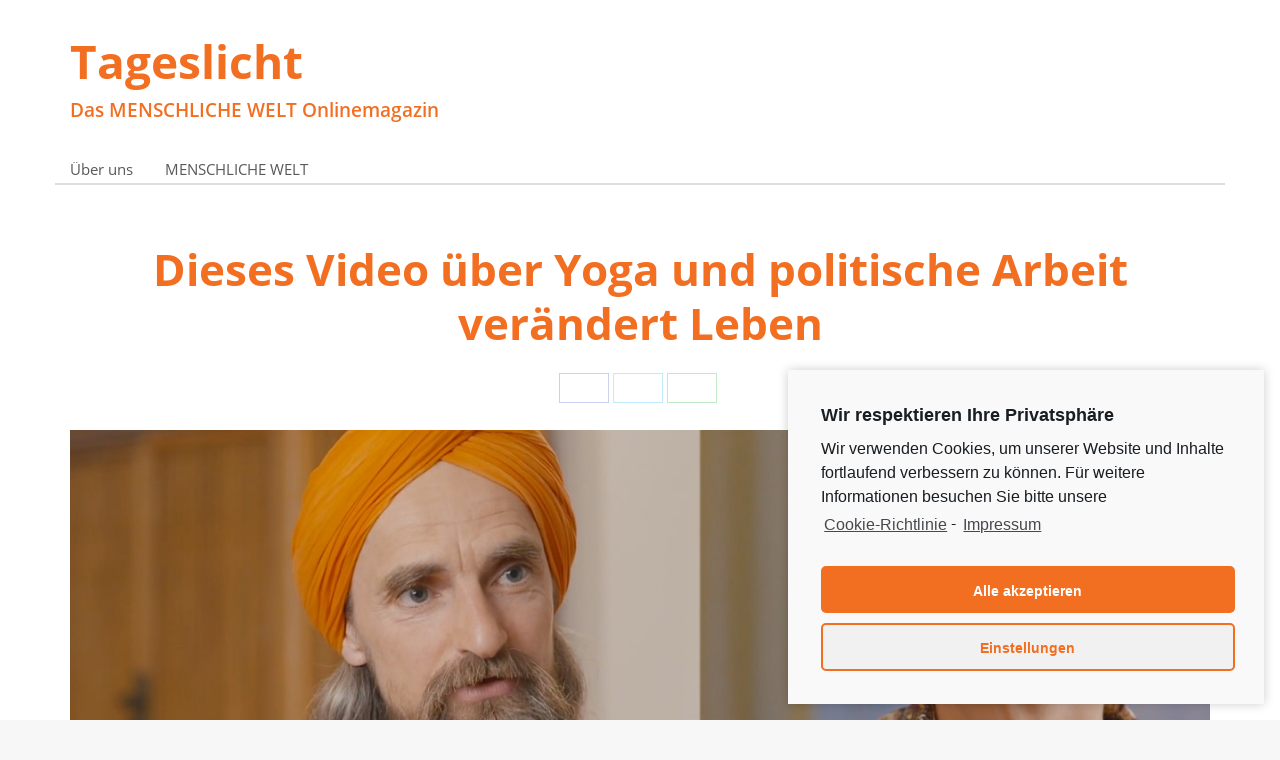

--- FILE ---
content_type: text/html; charset=UTF-8
request_url: https://www.menschlichewelt.de/diese-video-ueber-yoga-und-politische-arbeit-veraendert-leben/
body_size: 26539
content:
<!DOCTYPE html>
<!--[if !(IE 6) | !(IE 7) | !(IE 8)  ]><!-->
<html lang="de" class="no-js">
<!--<![endif]-->
<head>
	<meta charset="UTF-8" />
		<meta name="viewport" content="width=device-width, initial-scale=1, maximum-scale=1, user-scalable=0">
		<meta name="theme-color" content="rgba(30,187,240,0)"/>	<link rel="profile" href="https://gmpg.org/xfn/11" />
	<title>Dieses Video über Yoga und politische Arbeit verändert Leben &#8211; MENSCHLICHE WELT</title>
<script>window.koko_analytics = {"url":"https:\/\/www.menschlichewelt.de\/koko-analytics-collect.php","post_id":6107,"use_cookie":1,"cookie_path":"\/","dnt":true};</script>		<style type="text/css">
					.heateor_sss_button_instagram span.heateor_sss_svg,a.heateor_sss_instagram span.heateor_sss_svg{background:radial-gradient(circle at 30% 107%,#fdf497 0,#fdf497 5%,#fd5949 45%,#d6249f 60%,#285aeb 90%)}
											.heateor_sss_horizontal_sharing .heateor_sss_svg,.heateor_sss_standard_follow_icons_container .heateor_sss_svg{
							color: #fff;
						border-width: 0px;
			border-style: solid;
			border-color: transparent;
		}
					.heateor_sss_horizontal_sharing .heateorSssTCBackground{
				color:#666;
			}
					.heateor_sss_horizontal_sharing span.heateor_sss_svg:hover,.heateor_sss_standard_follow_icons_container span.heateor_sss_svg:hover{
						border-color: transparent;
		}
		.heateor_sss_vertical_sharing span.heateor_sss_svg,.heateor_sss_floating_follow_icons_container span.heateor_sss_svg{
							color: #fff;
						border-width: 0px;
			border-style: solid;
			border-color: transparent;
		}
				.heateor_sss_vertical_sharing .heateorSssTCBackground{
			color:#666;
		}
						.heateor_sss_vertical_sharing span.heateor_sss_svg:hover,.heateor_sss_floating_follow_icons_container span.heateor_sss_svg:hover{
						border-color: transparent;
		}
		@media screen and (max-width:783px) {.heateor_sss_vertical_sharing{display:none!important}}div.heateor_sss_sharing_title{text-align:center}div.heateor_sss_sharing_ul{width:100%;text-align:center;}div.heateor_sss_horizontal_sharing div.heateor_sss_sharing_ul a{float:none!important;display:inline-block;}		</style>
		<meta name='robots' content='max-image-preview:large' />
<link rel='dns-prefetch' href='//www.google.com' />
<link rel='dns-prefetch' href='//fonts.googleapis.com' />
<link rel='dns-prefetch' href='//s.w.org' />
<link rel="alternate" type="application/rss+xml" title="MENSCHLICHE WELT &raquo; Feed" href="https://www.menschlichewelt.de/feed/" />
<link rel="alternate" type="application/rss+xml" title="MENSCHLICHE WELT &raquo; Kommentar-Feed" href="https://www.menschlichewelt.de/comments/feed/" />
<script type="text/javascript">
window._wpemojiSettings = {"baseUrl":"https:\/\/s.w.org\/images\/core\/emoji\/13.1.0\/72x72\/","ext":".png","svgUrl":"https:\/\/s.w.org\/images\/core\/emoji\/13.1.0\/svg\/","svgExt":".svg","source":{"concatemoji":"https:\/\/www.menschlichewelt.de\/wp-includes\/js\/wp-emoji-release.min.js?ver=5.9.12"}};
/*! This file is auto-generated */
!function(e,a,t){var n,r,o,i=a.createElement("canvas"),p=i.getContext&&i.getContext("2d");function s(e,t){var a=String.fromCharCode;p.clearRect(0,0,i.width,i.height),p.fillText(a.apply(this,e),0,0);e=i.toDataURL();return p.clearRect(0,0,i.width,i.height),p.fillText(a.apply(this,t),0,0),e===i.toDataURL()}function c(e){var t=a.createElement("script");t.src=e,t.defer=t.type="text/javascript",a.getElementsByTagName("head")[0].appendChild(t)}for(o=Array("flag","emoji"),t.supports={everything:!0,everythingExceptFlag:!0},r=0;r<o.length;r++)t.supports[o[r]]=function(e){if(!p||!p.fillText)return!1;switch(p.textBaseline="top",p.font="600 32px Arial",e){case"flag":return s([127987,65039,8205,9895,65039],[127987,65039,8203,9895,65039])?!1:!s([55356,56826,55356,56819],[55356,56826,8203,55356,56819])&&!s([55356,57332,56128,56423,56128,56418,56128,56421,56128,56430,56128,56423,56128,56447],[55356,57332,8203,56128,56423,8203,56128,56418,8203,56128,56421,8203,56128,56430,8203,56128,56423,8203,56128,56447]);case"emoji":return!s([10084,65039,8205,55357,56613],[10084,65039,8203,55357,56613])}return!1}(o[r]),t.supports.everything=t.supports.everything&&t.supports[o[r]],"flag"!==o[r]&&(t.supports.everythingExceptFlag=t.supports.everythingExceptFlag&&t.supports[o[r]]);t.supports.everythingExceptFlag=t.supports.everythingExceptFlag&&!t.supports.flag,t.DOMReady=!1,t.readyCallback=function(){t.DOMReady=!0},t.supports.everything||(n=function(){t.readyCallback()},a.addEventListener?(a.addEventListener("DOMContentLoaded",n,!1),e.addEventListener("load",n,!1)):(e.attachEvent("onload",n),a.attachEvent("onreadystatechange",function(){"complete"===a.readyState&&t.readyCallback()})),(n=t.source||{}).concatemoji?c(n.concatemoji):n.wpemoji&&n.twemoji&&(c(n.twemoji),c(n.wpemoji)))}(window,document,window._wpemojiSettings);
</script>
<style type="text/css">
img.wp-smiley,
img.emoji {
	display: inline !important;
	border: none !important;
	box-shadow: none !important;
	height: 1em !important;
	width: 1em !important;
	margin: 0 0.07em !important;
	vertical-align: -0.1em !important;
	background: none !important;
	padding: 0 !important;
}
</style>
	<link rel='stylesheet' id='jquery.nice-select-css'  href='https://www.menschlichewelt.de/wp-content/plugins/mec-fluent-layouts//assets/libs/nice-select.css?ver=1.1.0' type='text/css' media='all' />
<link rel='stylesheet' id='mec-select2-style-css'  href='https://www.menschlichewelt.de/wp-content/plugins/modern-events-calendar/assets/packages/select2/select2.min.css?ver=5.22.3' type='text/css' media='all' />
<link rel='stylesheet' id='mec-font-icons-css'  href='https://www.menschlichewelt.de/wp-content/plugins/modern-events-calendar/assets/css/iconfonts.css?ver=5.9.12' type='text/css' media='all' />
<link rel='stylesheet' id='mec-frontend-style-css'  href='https://www.menschlichewelt.de/wp-content/plugins/modern-events-calendar/assets/css/frontend.min.css?ver=5.22.3' type='text/css' media='all' />
<link rel='stylesheet' id='mec-tooltip-style-css'  href='https://www.menschlichewelt.de/wp-content/plugins/modern-events-calendar/assets/packages/tooltip/tooltip.css?ver=5.9.12' type='text/css' media='all' />
<link rel='stylesheet' id='mec-tooltip-shadow-style-css'  href='https://www.menschlichewelt.de/wp-content/plugins/modern-events-calendar/assets/packages/tooltip/tooltipster-sideTip-shadow.min.css?ver=5.9.12' type='text/css' media='all' />
<link rel='stylesheet' id='featherlight-css'  href='https://www.menschlichewelt.de/wp-content/plugins/modern-events-calendar/assets/packages/featherlight/featherlight.css?ver=5.9.12' type='text/css' media='all' />
<link rel='stylesheet' id='mec-lity-style-css'  href='https://www.menschlichewelt.de/wp-content/plugins/modern-events-calendar/assets/packages/lity/lity.min.css?ver=5.9.12' type='text/css' media='all' />
<link rel='stylesheet' id='mec-general-calendar-style-css'  href='https://www.menschlichewelt.de/wp-content/plugins/modern-events-calendar/assets/css/mec-general-calendar.css?ver=5.9.12' type='text/css' media='all' />
<link rel='stylesheet' id='mec-fluent-layouts-google-fonts-css'  href='https://fonts.googleapis.com/css2?family=DM+Sans%3Aital%2Cwght%400%2C400%3B0%2C500%3B0%2C700%3B1%2C400%3B1%2C500%3B1%2C700&#038;display=swap&#038;ver=5.9.12' type='text/css' media='all' />
<link rel='stylesheet' id='mec-fluent-layouts-css'  href='https://www.menschlichewelt.de/wp-content/plugins/mec-fluent-layouts//assets/mec-fluent-layouts.css?ver=1.0.0' type='text/css' media='all' />
<link rel='stylesheet' id='mec-fluent-layouts-single-css'  href='https://www.menschlichewelt.de/wp-content/plugins/mec-fluent-layouts//assets/mec-fluent-layouts-single.css?ver=1.0.0' type='text/css' media='all' />
<link rel='stylesheet' id='lsow-icomoon-css'  href='https://www.menschlichewelt.de/wp-content/plugins/livemesh-siteorigin-widgets/assets/css/icomoon.css?ver=3.2' type='text/css' media='all' />
<link rel='stylesheet' id='lsow-slick-css'  href='https://www.menschlichewelt.de/wp-content/plugins/livemesh-siteorigin-widgets/assets/css/slick.css?ver=3.2' type='text/css' media='all' />
<link rel='stylesheet' id='lsow-frontend-css'  href='https://www.menschlichewelt.de/wp-content/plugins/livemesh-siteorigin-widgets/assets/css/lsow-frontend.css?ver=3.2' type='text/css' media='all' />
<link rel='stylesheet' id='lsow-posts-carousel-css'  href='https://www.menschlichewelt.de/wp-content/plugins/livemesh-siteorigin-widgets/includes/widgets/lsow-posts-carousel-widget/css/style.css?ver=1.45.0' type='text/css' media='all' />
<link rel='stylesheet' id='lsow-posts-carousel-default-f8501b1b6e18-css'  href='https://www.menschlichewelt.de/wp-content/uploads/siteorigin-widgets/lsow-posts-carousel-default-f8501b1b6e18.css?ver=5.9.12' type='text/css' media='all' />
<link rel='stylesheet' id='wen-skill-charts-css'  href='https://www.menschlichewelt.de/wp-content/plugins/wen-skill-charts/public/css/wen-skill-charts-public.css?ver=1.5.2' type='text/css' media='all' />
<link rel='stylesheet' id='parent-theme-css'  href='https://www.menschlichewelt.de/wp-content/themes/dt-the7/style.css?ver=5.9.12' type='text/css' media='all' />
<link rel='stylesheet' id='child-theme-css'  href='https://www.menschlichewelt.de/wp-content/themes/dt-the7-child/style.css?ver=5.9.12' type='text/css' media='all' />
<link rel='stylesheet' id='the7-font-css'  href='https://www.menschlichewelt.de/wp-content/themes/dt-the7/fonts/icomoon-the7-font/icomoon-the7-font.min.css?ver=11.7.1.1' type='text/css' media='all' />
<link rel='stylesheet' id='the7-awesome-fonts-css'  href='https://www.menschlichewelt.de/wp-content/themes/dt-the7/fonts/FontAwesome/css/all.min.css?ver=11.7.1.1' type='text/css' media='all' />
<link rel='stylesheet' id='the7-Defaults-css'  href='https://www.menschlichewelt.de/wp-content/uploads/smile_fonts/Defaults/Defaults.css?ver=5.9.12' type='text/css' media='all' />
<link rel='stylesheet' id='the7-mw-charityicons-css'  href='https://www.menschlichewelt.de/wp-content/uploads/smile_fonts/mw-charityicons/mw-charityicons.css?ver=5.9.12' type='text/css' media='all' />
<link rel='stylesheet' id='the7-YogaIcons-css'  href='https://www.menschlichewelt.de/wp-content/uploads/smile_fonts/YogaIcons/YogaIcons.css?ver=5.9.12' type='text/css' media='all' />
<link rel='stylesheet' id='heateor_sss_frontend_css-css'  href='https://www.menschlichewelt.de/wp-content/plugins/sassy-social-share/public/css/sassy-social-share-public.css?ver=3.3.44' type='text/css' media='all' />
<link rel='stylesheet' id='js_composer_front-css'  href='https://www.menschlichewelt.de/wp-content/plugins/js_composer/assets/css/js_composer.min.css?ver=6.13.0' type='text/css' media='all' />
<link rel='stylesheet' id='popup-maker-site-css'  href='//www.menschlichewelt.de/wp-content/uploads/pum/pum-site-styles.css?generated=1670497069&#038;ver=1.17.1' type='text/css' media='all' />
<link rel='stylesheet' id='dt-main-css'  href='https://www.menschlichewelt.de/wp-content/themes/dt-the7/css/main.min.css?ver=11.7.1.1' type='text/css' media='all' />
<style id='dt-main-inline-css' type='text/css'>
body #load {
  display: block;
  height: 100%;
  overflow: hidden;
  position: fixed;
  width: 100%;
  z-index: 9901;
  opacity: 1;
  visibility: visible;
  transition: all .35s ease-out;
}
.load-wrap {
  width: 100%;
  height: 100%;
  background-position: center center;
  background-repeat: no-repeat;
  text-align: center;
  display: -ms-flexbox;
  display: -ms-flex;
  display: flex;
  -ms-align-items: center;
  -ms-flex-align: center;
  align-items: center;
  -ms-flex-flow: column wrap;
  flex-flow: column wrap;
  -ms-flex-pack: center;
  -ms-justify-content: center;
  justify-content: center;
}
.load-wrap > svg {
  position: absolute;
  top: 50%;
  left: 50%;
  transform: translate(-50%,-50%);
}
#load {
  background: var(--the7-elementor-beautiful-loading-bg,#ffffff);
  --the7-beautiful-spinner-color2: var(--the7-beautiful-spinner-color,rgba(51,51,51,0.3));
}

</style>
<link rel='stylesheet' id='the7-custom-scrollbar-css'  href='https://www.menschlichewelt.de/wp-content/themes/dt-the7/lib/custom-scrollbar/custom-scrollbar.min.css?ver=11.7.1.1' type='text/css' media='all' />
<link rel='stylesheet' id='the7-wpbakery-css'  href='https://www.menschlichewelt.de/wp-content/themes/dt-the7/css/wpbakery.min.css?ver=11.7.1.1' type='text/css' media='all' />
<link rel='stylesheet' id='the7-core-css'  href='https://www.menschlichewelt.de/wp-content/plugins/dt-the7-core/assets/css/post-type.min.css?ver=2.7.5' type='text/css' media='all' />
<link rel='stylesheet' id='jvcf7_client_css-css'  href='https://www.menschlichewelt.de/wp-content/plugins/jquery-validation-for-contact-form-7/includes/assets/css/jvcf7_client.css?ver=5.3' type='text/css' media='all' />
<link rel='stylesheet' id='the7-css-vars-css'  href='https://www.menschlichewelt.de/wp-content/uploads/the7-css/css-vars.css?ver=b69629fbd36d' type='text/css' media='all' />
<link rel='stylesheet' id='dt-custom-css'  href='https://www.menschlichewelt.de/wp-content/uploads/the7-css/custom.css?ver=b69629fbd36d' type='text/css' media='all' />
<link rel='stylesheet' id='dt-media-css'  href='https://www.menschlichewelt.de/wp-content/uploads/the7-css/media.css?ver=b69629fbd36d' type='text/css' media='all' />
<link rel='stylesheet' id='the7-elements-albums-portfolio-css'  href='https://www.menschlichewelt.de/wp-content/uploads/the7-css/the7-elements-albums-portfolio.css?ver=b69629fbd36d' type='text/css' media='all' />
<link rel='stylesheet' id='the7-elements-css'  href='https://www.menschlichewelt.de/wp-content/uploads/the7-css/post-type-dynamic.css?ver=b69629fbd36d' type='text/css' media='all' />
<link rel='stylesheet' id='style-css'  href='https://www.menschlichewelt.de/wp-content/themes/dt-the7-child/style.css?ver=11.7.1.1' type='text/css' media='all' />
<link rel='stylesheet' id='cmplz-cookie-css'  href='https://www.menschlichewelt.de/wp-content/plugins/complianz-gdpr/assets/css/cookieconsent.min.css?ver=5.5.1' type='text/css' media='all' />
<script type='text/javascript' src='https://www.menschlichewelt.de/wp-includes/js/jquery/jquery.min.js?ver=3.6.0' id='jquery-core-js'></script>
<script type='text/javascript' src='https://www.menschlichewelt.de/wp-includes/js/jquery/jquery-migrate.min.js?ver=3.3.2' id='jquery-migrate-js'></script>
<script type='text/javascript' src='https://www.menschlichewelt.de/wp-content/plugins/mec-fluent-layouts//assets/libs/date.format.js?ver=1.2.3' id='date.format-js'></script>
<script type='text/javascript' src='https://www.menschlichewelt.de/wp-content/plugins/mec-fluent-layouts//assets/libs/jquery.nicescroll.min.js?ver=3.7.6' id='jquery.nicescroll-js'></script>
<script type='text/javascript' src='https://www.menschlichewelt.de/wp-content/plugins/mec-fluent-layouts//assets/libs/jquery.nice-select.min.js?ver=1.1.0' id='jquery.nice-select-js'></script>
<script type='text/javascript' src='https://www.menschlichewelt.de/wp-content/plugins/modern-events-calendar/assets/js/mec-general-calendar.js?ver=5.22.3' id='mec-general-calendar-script-js'></script>
<script type='text/javascript' id='mec-frontend-script-js-extra'>
/* <![CDATA[ */
var mecdata = {"day":"DAY","days":"DAY","hour":"HRS","hours":"HRS","minute":"MIN","minutes":"MIN","second":"SEC","seconds":"SEC","elementor_edit_mode":"no","recapcha_key":"6LepS6kUAAAAABbjX-8676VcNyx4tlVzeX_EUstB","ajax_url":"https:\/\/www.menschlichewelt.de\/wp-admin\/admin-ajax.php","fes_nonce":"4ad55ec207","current_year":"2026","current_month":"01","datepicker_format":"yy-mm-dd&Y-m-d","enableSingleFluent":""};
/* ]]> */
</script>
<script type='text/javascript' src='https://www.menschlichewelt.de/wp-content/plugins/modern-events-calendar/assets/js/frontend.js?ver=5.22.3' id='mec-frontend-script-js'></script>
<script type='text/javascript' src='https://www.menschlichewelt.de/wp-content/plugins/modern-events-calendar/assets/js/events.js?ver=5.22.3' id='mec-events-script-js'></script>
<script type='text/javascript' src='https://www.menschlichewelt.de/wp-content/plugins/revslider/public/assets/js/rbtools.min.js?ver=6.6.13' async id='tp-tools-js'></script>
<script type='text/javascript' src='https://www.menschlichewelt.de/wp-content/plugins/revslider/public/assets/js/rs6.min.js?ver=6.6.13' async id='revmin-js'></script>
<script type='text/javascript' src='https://www.menschlichewelt.de/wp-content/plugins/livemesh-siteorigin-widgets/assets/js/slick.min.js?ver=3.2' id='lsow-slick-carousel-js'></script>
<script type='text/javascript' src='https://www.menschlichewelt.de/wp-content/plugins/wen-skill-charts/public/js/jquery.appear.js?ver=1.5.2' id='wen-skill-charts-appear-js'></script>
<script type='text/javascript' src='https://www.menschlichewelt.de/wp-content/plugins/wen-skill-charts/public/js/jquery.easypiechart.js?ver=1.5.2' id='wen-skill-charts-easypiechart-js'></script>
<script type='text/javascript' src='https://www.menschlichewelt.de/wp-content/plugins/wen-skill-charts/public/js/wen-skill-charts-public.js?ver=1.5.2' id='wen-skill-charts-js'></script>
<script type='text/javascript' id='dt-above-fold-js-extra'>
/* <![CDATA[ */
var dtLocal = {"themeUrl":"https:\/\/www.menschlichewelt.de\/wp-content\/themes\/dt-the7","passText":"Um diesen gesch\u00fctzten Eintrag anzusehen, geben Sie bitte das Passwort ein:","moreButtonText":{"loading":"Lade...","loadMore":"Mehr laden"},"postID":"6107","ajaxurl":"https:\/\/www.menschlichewelt.de\/wp-admin\/admin-ajax.php","REST":{"baseUrl":"https:\/\/www.menschlichewelt.de\/wp-json\/the7\/v1","endpoints":{"sendMail":"\/send-mail"}},"contactMessages":{"required":"One or more fields have an error. Please check and try again.","terms":"Please accept the privacy policy.","fillTheCaptchaError":"Please, fill the captcha."},"captchaSiteKey":"","ajaxNonce":"8aaa237c8d","pageData":"","themeSettings":{"smoothScroll":"on","lazyLoading":false,"desktopHeader":{"height":106},"ToggleCaptionEnabled":"disabled","ToggleCaption":"Navigation","floatingHeader":{"showAfter":120,"showMenu":true,"height":76,"logo":{"showLogo":true,"html":"<img class=\" preload-me\" src=\"https:\/\/www.menschlichewelt.de\/wp-content\/uploads\/2019\/03\/MenschlicheWelt_Logo_orange_RGB-300dpi-Transparent-e1552056840836.png\" srcset=\"https:\/\/www.menschlichewelt.de\/wp-content\/uploads\/2019\/03\/MenschlicheWelt_Logo_orange_RGB-300dpi-Transparent-e1552056840836.png 1200w, https:\/\/www.menschlichewelt.de\/wp-content\/uploads\/2019\/03\/MenschlicheWelt_Logo_orange_RGB-300dpi-Transparent-e1552056840836.png 1200w\" width=\"1200\" height=\"504\"   sizes=\"1200px\" alt=\"MENSCHLICHE WELT\" \/>","url":"https:\/\/www.menschlichewelt.de\/"}},"topLine":{"floatingTopLine":{"logo":{"showLogo":false,"html":""}}},"mobileHeader":{"firstSwitchPoint":990,"secondSwitchPoint":778,"firstSwitchPointHeight":70,"secondSwitchPointHeight":20,"mobileToggleCaptionEnabled":"disabled","mobileToggleCaption":"Menu"},"stickyMobileHeaderFirstSwitch":{"logo":{"html":"<img class=\" preload-me\" src=\"https:\/\/www.menschlichewelt.de\/wp-content\/uploads\/2019\/03\/MenschlicheWelt_Logo_orange_RGB-300dpi-Transparent-e1552056840836.png\" srcset=\"https:\/\/www.menschlichewelt.de\/wp-content\/uploads\/2019\/03\/MenschlicheWelt_Logo_orange_RGB-300dpi-Transparent-e1552056840836.png 1200w, https:\/\/www.menschlichewelt.de\/wp-content\/uploads\/2019\/03\/MenschlicheWelt_Logo_orange_RGB-300dpi-Transparent-e1552056840836.png 1200w\" width=\"1200\" height=\"504\"   sizes=\"1200px\" alt=\"MENSCHLICHE WELT\" \/>"}},"stickyMobileHeaderSecondSwitch":{"logo":{"html":"<img class=\" preload-me\" src=\"https:\/\/www.menschlichewelt.de\/wp-content\/uploads\/2019\/03\/MenschlicheWelt_Logo_orange_RGB-300dpi-Transparent-e1552056840836.png\" srcset=\"https:\/\/www.menschlichewelt.de\/wp-content\/uploads\/2019\/03\/MenschlicheWelt_Logo_orange_RGB-300dpi-Transparent-e1552056840836.png 1200w, https:\/\/www.menschlichewelt.de\/wp-content\/uploads\/2019\/03\/MenschlicheWelt_Logo_orange_RGB-300dpi-Transparent-e1552056840836.png 1200w\" width=\"1200\" height=\"504\"   sizes=\"1200px\" alt=\"MENSCHLICHE WELT\" \/>"}},"sidebar":{"switchPoint":990},"boxedWidth":"1340px"},"VCMobileScreenWidth":"768"};
var dtShare = {"shareButtonText":{"facebook":"Share on Facebook","twitter":"Tweet","pinterest":"Pin it","linkedin":"Share on Linkedin","whatsapp":"Share on Whatsapp"},"overlayOpacity":"85"};
/* ]]> */
</script>
<script type='text/javascript' src='https://www.menschlichewelt.de/wp-content/themes/dt-the7/js/above-the-fold.min.js?ver=11.7.1.1' id='dt-above-fold-js'></script>
<link rel="https://api.w.org/" href="https://www.menschlichewelt.de/wp-json/" /><link rel="alternate" type="application/json" href="https://www.menschlichewelt.de/wp-json/wp/v2/posts/6107" /><link rel="EditURI" type="application/rsd+xml" title="RSD" href="https://www.menschlichewelt.de/xmlrpc.php?rsd" />
<link rel="wlwmanifest" type="application/wlwmanifest+xml" href="https://www.menschlichewelt.de/wp-includes/wlwmanifest.xml" /> 
<meta name="generator" content="WordPress 5.9.12" />
<link rel="canonical" href="https://www.menschlichewelt.de/diese-video-ueber-yoga-und-politische-arbeit-veraendert-leben/" />
<link rel='shortlink' href='https://www.menschlichewelt.de/?p=6107' />
<link rel="alternate" type="application/json+oembed" href="https://www.menschlichewelt.de/wp-json/oembed/1.0/embed?url=https%3A%2F%2Fwww.menschlichewelt.de%2Fdiese-video-ueber-yoga-und-politische-arbeit-veraendert-leben%2F" />
<link rel="alternate" type="text/xml+oembed" href="https://www.menschlichewelt.de/wp-json/oembed/1.0/embed?url=https%3A%2F%2Fwww.menschlichewelt.de%2Fdiese-video-ueber-yoga-und-politische-arbeit-veraendert-leben%2F&#038;format=xml" />
<script type='text/javascript'>
var tminusnow = '{"now":"1\/20\/2026 12:01:33"}';
</script>
<!-- Lara's Google Analytics - https://www.xtraorbit.com/wordpress-google-analytics-dashboard-widget/ -->
<script type="text/plain" class="cmplz-script" async src="https://www.googletagmanager.com/gtag/js?id=G-EV59FT3XH4"></script>
<script>
  window.dataLayer = window.dataLayer || [];
  function gtag(){dataLayer.push(arguments);}
  gtag('js', new Date());
  gtag('config', 'G-EV59FT3XH4');
</script>

        <script type="text/javascript">
            (function () {
                window.lsow_fs = {can_use_premium_code: false};
            })();
        </script>
        <meta property="og:site_name" content="MENSCHLICHE WELT" />
<meta property="og:title" content="Dieses Video über Yoga und politische Arbeit verändert Leben" />
<meta property="og:image" content="https://www.menschlichewelt.de/wp-content/uploads/2018/12/Dada_Bilbo_900.jpeg" />
<meta property="og:url" content="https://www.menschlichewelt.de/diese-video-ueber-yoga-und-politische-arbeit-veraendert-leben/" />
<meta property="og:type" content="article" />

<!-- Meta Pixel Code -->
<script class="cmplz-script" type="text/plain">
!function(f,b,e,v,n,t,s){if(f.fbq)return;n=f.fbq=function(){n.callMethod?
n.callMethod.apply(n,arguments):n.queue.push(arguments)};if(!f._fbq)f._fbq=n;
n.push=n;n.loaded=!0;n.version='2.0';n.queue=[];t=b.createElement(e);t.async=!0;
t.src=v;s=b.getElementsByTagName(e)[0];s.parentNode.insertBefore(t,s)}(window,
document,'script','https://connect.facebook.net/en_US/fbevents.js');
</script>
<!-- End Meta Pixel Code -->
<script class="cmplz-script" type="text/plain">
  fbq('init', '2457820137782841', {}, {
    "agent": "wordpress-5.9.12-3.0.8"
});
  </script><script class="cmplz-script" type="text/plain">
  fbq('track', 'PageView', []);
  </script>
<!-- Meta Pixel Code -->
<noscript>
<div><img class="cmplz-placeholder-element cmplz-image" data-src-cmplz="https://www.facebook.com/tr?id=2457820137782841&amp;ev=PageView&amp;noscript=1" height="1" width="1" style="display:none" alt="fbpx"
 src="https://www.menschlichewelt.de/wp-content/plugins/complianz-gdpr/assets/images/placeholders/default-minimal.jpg"  /></div>
</noscript>
<!-- End Meta Pixel Code -->
<meta name="generator" content="Powered by WPBakery Page Builder - drag and drop page builder for WordPress."/>
<meta name="generator" content="Powered by Slider Revolution 6.6.13 - responsive, Mobile-Friendly Slider Plugin for WordPress with comfortable drag and drop interface." />
<script type="text/javascript" id="the7-loader-script">
document.addEventListener("DOMContentLoaded", function(event) {
	var load = document.getElementById("load");
	if(!load.classList.contains('loader-removed')){
		var removeLoading = setTimeout(function() {
			load.className += " loader-removed";
		}, 300);
	}
});
</script>
		<script>function setREVStartSize(e){
			//window.requestAnimationFrame(function() {
				window.RSIW = window.RSIW===undefined ? window.innerWidth : window.RSIW;
				window.RSIH = window.RSIH===undefined ? window.innerHeight : window.RSIH;
				try {
					var pw = document.getElementById(e.c).parentNode.offsetWidth,
						newh;
					pw = pw===0 || isNaN(pw) || (e.l=="fullwidth" || e.layout=="fullwidth") ? window.RSIW : pw;
					e.tabw = e.tabw===undefined ? 0 : parseInt(e.tabw);
					e.thumbw = e.thumbw===undefined ? 0 : parseInt(e.thumbw);
					e.tabh = e.tabh===undefined ? 0 : parseInt(e.tabh);
					e.thumbh = e.thumbh===undefined ? 0 : parseInt(e.thumbh);
					e.tabhide = e.tabhide===undefined ? 0 : parseInt(e.tabhide);
					e.thumbhide = e.thumbhide===undefined ? 0 : parseInt(e.thumbhide);
					e.mh = e.mh===undefined || e.mh=="" || e.mh==="auto" ? 0 : parseInt(e.mh,0);
					if(e.layout==="fullscreen" || e.l==="fullscreen")
						newh = Math.max(e.mh,window.RSIH);
					else{
						e.gw = Array.isArray(e.gw) ? e.gw : [e.gw];
						for (var i in e.rl) if (e.gw[i]===undefined || e.gw[i]===0) e.gw[i] = e.gw[i-1];
						e.gh = e.el===undefined || e.el==="" || (Array.isArray(e.el) && e.el.length==0)? e.gh : e.el;
						e.gh = Array.isArray(e.gh) ? e.gh : [e.gh];
						for (var i in e.rl) if (e.gh[i]===undefined || e.gh[i]===0) e.gh[i] = e.gh[i-1];
											
						var nl = new Array(e.rl.length),
							ix = 0,
							sl;
						e.tabw = e.tabhide>=pw ? 0 : e.tabw;
						e.thumbw = e.thumbhide>=pw ? 0 : e.thumbw;
						e.tabh = e.tabhide>=pw ? 0 : e.tabh;
						e.thumbh = e.thumbhide>=pw ? 0 : e.thumbh;
						for (var i in e.rl) nl[i] = e.rl[i]<window.RSIW ? 0 : e.rl[i];
						sl = nl[0];
						for (var i in nl) if (sl>nl[i] && nl[i]>0) { sl = nl[i]; ix=i;}
						var m = pw>(e.gw[ix]+e.tabw+e.thumbw) ? 1 : (pw-(e.tabw+e.thumbw)) / (e.gw[ix]);
						newh =  (e.gh[ix] * m) + (e.tabh + e.thumbh);
					}
					var el = document.getElementById(e.c);
					if (el!==null && el) el.style.height = newh+"px";
					el = document.getElementById(e.c+"_wrapper");
					if (el!==null && el) {
						el.style.height = newh+"px";
						el.style.display = "block";
					}
				} catch(e){
					console.log("Failure at Presize of Slider:" + e)
				}
			//});
		  };</script>
<style type="text/css" data-type="vc_custom-css">.blog-shortcode .entry-title a{
    color: #f26f22 !important;
}

.blog-shortcode .entry-title a:hover{
    color: black !important;
    text-decoration: underline;
}

.paginator{
    margin-top: 5%;
    padding-top: 0px;
    margin-bottom: 2%;
}

.masthead .inline-header .right .widgets .full-height .line-decoration .small-mobile-menu-icon .mobile-menu-icon-bg-on .dt-parent-menu-clickable .fixed-masthead .sticky-off{
    visibility: hidden !important;
    height: 0px !important; 
    display: none !important;
}

div[role=banner]{
    visibility: hidden !important;
    height: 0px !important;
    display: none !important;
}

#fancy-header{
    visibility: hidden !important;
    height: 0px !important;
    display: none !important;
}

.header-space{
    visibility: hidden !important;
    height: 0px !important;
    display: none !important;
}

.header-bar{
    visibility: hidden !important;
    height: 0px !important;
    display: none !important;
}

.masthead:not(.side-header):not(.mixed-header) .header-bar, .header-space{
    visibility: hidden !important;
    min-height: 0px !important;
    display: none !important;
}

.branding{
    visibility: hidden !important;
    height: 0px !important;
    display: none !important;
}

.primary-menu{
    visibility: hidden !important;
    height: 0px !important;  
    display: none;
}

.tageslicht-title{
    border-bottom: 2px solid #dddddd;
    margin-bottom: 5%;
}
    
@media(min-width: 765px){
    .tageslicht-title-text{
        /*padding-top: 3%;*/
    }
}

#tageslicht_abonnieren_btn{
    padding: 3px;
}

.vc_column_container{
    margin-bottom: 0px !important;
}

.post-thumbnail{
    visibility: hidden;
    height: 0px;
    width: 0px;
    margin-bottom: 0px !important;
}

#main{
    padding-top: 0px !important;
}

.entry-title{
    font-size: 16px !important;
    font-weight: bold !important;
}

.post-entry-title-content{
   padding: 5px !important; 
}

.weitere_beitraege{
    text-align: center;
    color: #f26f22
}

.tageslicht-beitrag{
    font-family: 'pt-serif', Georgia, serif;
}

.tageslicht-beitrag a{
    text-decoration: underline;
}

.tageslicht-bild{
    margin-bottom: 5%;
}

.tageslicht-weitere-beitraege{
    border-left-style: solid;
    border-color: #e3e3e3;
    padding-left: 1rem;
}

@media(min-width: 765px){
    .tageslicht-weitere-beitraege{
        margin-left: 2rem;
        width: 25%;
    }
    .tageslicht-beitrag-text{
    /*
    padding-right: 2%;
    */
    width: 60%;
}
}

@media(max-width: 765px){
    .post-entry-content{
        padding: 0px !important;
    }
    
    .tageslicht-weitere-beitraege{
        margin-top: 2rem;
    }
}


/*
.articles-list{
    width: 75%;    
}
*/


.textBereich{
    font-size: 1.4rem !important;
}


.tageslicht-share-buttons{
    margin-top: 2% !important;
    margin-bottom: 2% !important;
}

.tageslicht-leere-spalte{
    width: 10%;
}

.share-link-description{
    font-weight: normal !important;
}

.tageslicht-logo{
    width: 50% !important;
}

.jetpack_subscription_widget{
    background: none !important;
}

#subscribe-email{
    margin-bottom: 0px !important;
    max-width: 10rem !important;
    display: inline-block !important;
}

input{
    padding: 4px !important;
}

#subscribe-submit{
    max-width: 5rem !important;
    margin: 0px !important;
    display: inline-block !important;
}


.tageslicht-menu-ul{
    list-style-type: none !important;
    margin: 0px !important;
    padding: 0;
    overflow: hidden;
}

.tageslicht-menu-punkt{
    float: left;
}

.tageslicht-menu-punkt a {
  display: block;
  text-align: center;
  padding-right: 2rem;
  text-decoration: none;
  color: #595959;
}

.tageslicht-menu-punkt a:hover {
  text-decoration: underline;
}

.tageslicht-menu-container{
    margin-top: 1.5rem;
}

.widget-title{
    font-weight: normal !important;
}

@media(min-width: 1150px){
    .solid-bg.sidebar-content{
        padding: 25px 25px 0px !important;
    }

    .jetpack_subscription_widget{
        padding: 25px 25px 0px !important;
    }
}

@media(max-width: 1150px){

}

.tageslicht-ueberschrift{
    color: #f26f22; 
    font-size: 46px; 
    margin-bottom: 0px !important;
}

.tageslicht-subtitle{
    color: #f26f22; 
    font-size: 1.2rem; 
    margin-bottom: 0px !important;
}

@media(max-width: 768px){
    .tageslicht-subtitle{
        font-size: 0.9rem; 
    }
    .tageslicht-menu-ul{
        text-align: center;
    }
    
    .solid-bg.sidebar-content{
        padding: 0px !important;
        margin-top: 0px;
        margin-bottom: 0px !important;
    }

    .jetpack_subscription_widget{
        padding: 0px !important;
    }
    
    #tageslicht-email-container{
        visibility: hidden;
        height: 0px !important;
    }
    
    .tageslicht-title{
        margin-bottom: 5%;
    }
    
    #tageslicht-email-mobil{
        margin-top: 2rem;
        margin-bottom: 2rem;
    }
}

@media(min-width: 768px){
    #tageslicht-email-mobil{
        visibility: hidden;
        height: 0px !important;
    }
}</style><style type="text/css" data-type="vc_shortcodes-custom-css">.vc_custom_1545231922732{margin-top: 3% !important;}.vc_custom_1543581785100{padding-bottom: 0px !important;}</style><noscript><style> .wpb_animate_when_almost_visible { opacity: 1; }</style></noscript><style type="text/css">.mec-event-grid-minimal .mec-modal-booking-button:hover, .mec-events-timeline-wrap .mec-organizer-item a, .mec-events-timeline-wrap .mec-organizer-item:after, .mec-events-timeline-wrap .mec-shortcode-organizers i, .mec-timeline-event .mec-modal-booking-button, .mec-wrap .mec-map-lightbox-wp.mec-event-list-classic .mec-event-date, .mec-timetable-t2-col .mec-modal-booking-button:hover, .mec-event-container-classic .mec-modal-booking-button:hover, .mec-calendar-events-side .mec-modal-booking-button:hover, .mec-event-grid-yearly  .mec-modal-booking-button, .mec-events-agenda .mec-modal-booking-button, .mec-event-grid-simple .mec-modal-booking-button, .mec-event-list-minimal  .mec-modal-booking-button:hover, .mec-timeline-month-divider,  .mec-wrap.colorskin-custom .mec-totalcal-box .mec-totalcal-view span:hover,.mec-wrap.colorskin-custom .mec-calendar.mec-event-calendar-classic .mec-selected-day,.mec-wrap.colorskin-custom .mec-color, .mec-wrap.colorskin-custom .mec-event-sharing-wrap .mec-event-sharing > li:hover a, .mec-wrap.colorskin-custom .mec-color-hover:hover, .mec-wrap.colorskin-custom .mec-color-before *:before ,.mec-wrap.colorskin-custom .mec-widget .mec-event-grid-classic.owl-carousel .owl-nav i,.mec-wrap.colorskin-custom .mec-event-list-classic a.magicmore:hover,.mec-wrap.colorskin-custom .mec-event-grid-simple:hover .mec-event-title,.mec-wrap.colorskin-custom .mec-single-event .mec-event-meta dd.mec-events-event-categories:before,.mec-wrap.colorskin-custom .mec-single-event-date:before,.mec-wrap.colorskin-custom .mec-single-event-time:before,.mec-wrap.colorskin-custom .mec-events-meta-group.mec-events-meta-group-venue:before,.mec-wrap.colorskin-custom .mec-calendar .mec-calendar-side .mec-previous-month i,.mec-wrap.colorskin-custom .mec-calendar .mec-calendar-side .mec-next-month:hover,.mec-wrap.colorskin-custom .mec-calendar .mec-calendar-side .mec-previous-month:hover,.mec-wrap.colorskin-custom .mec-calendar .mec-calendar-side .mec-next-month:hover,.mec-wrap.colorskin-custom .mec-calendar.mec-event-calendar-classic dt.mec-selected-day:hover,.mec-wrap.colorskin-custom .mec-infowindow-wp h5 a:hover, .colorskin-custom .mec-events-meta-group-countdown .mec-end-counts h3,.mec-calendar .mec-calendar-side .mec-next-month i,.mec-wrap .mec-totalcal-box i,.mec-calendar .mec-event-article .mec-event-title a:hover,.mec-attendees-list-details .mec-attendee-profile-link a:hover,.mec-wrap.colorskin-custom .mec-next-event-details li i, .mec-next-event-details i:before, .mec-marker-infowindow-wp .mec-marker-infowindow-count, .mec-next-event-details a,.mec-wrap.colorskin-custom .mec-events-masonry-cats a.mec-masonry-cat-selected,.lity .mec-color,.lity .mec-color-before :before,.lity .mec-color-hover:hover,.lity .mec-wrap .mec-color,.lity .mec-wrap .mec-color-before :before,.lity .mec-wrap .mec-color-hover:hover,.leaflet-popup-content .mec-color,.leaflet-popup-content .mec-color-before :before,.leaflet-popup-content .mec-color-hover:hover,.leaflet-popup-content .mec-wrap .mec-color,.leaflet-popup-content .mec-wrap .mec-color-before :before,.leaflet-popup-content .mec-wrap .mec-color-hover:hover, .mec-calendar.mec-calendar-daily .mec-calendar-d-table .mec-daily-view-day.mec-daily-view-day-active.mec-color, .mec-map-boxshow div .mec-map-view-event-detail.mec-event-detail i,.mec-map-boxshow div .mec-map-view-event-detail.mec-event-detail:hover,.mec-map-boxshow .mec-color,.mec-map-boxshow .mec-color-before :before,.mec-map-boxshow .mec-color-hover:hover,.mec-map-boxshow .mec-wrap .mec-color,.mec-map-boxshow .mec-wrap .mec-color-before :before,.mec-map-boxshow .mec-wrap .mec-color-hover:hover, .mec-choosen-time-message, .mec-booking-calendar-month-navigation .mec-next-month:hover, .mec-booking-calendar-month-navigation .mec-previous-month:hover, .mec-yearly-view-wrap .mec-agenda-event-title a:hover, .mec-yearly-view-wrap .mec-yearly-title-sec .mec-next-year i, .mec-yearly-view-wrap .mec-yearly-title-sec .mec-previous-year i, .mec-yearly-view-wrap .mec-yearly-title-sec .mec-next-year:hover, .mec-yearly-view-wrap .mec-yearly-title-sec .mec-previous-year:hover, .mec-av-spot .mec-av-spot-head .mec-av-spot-box span, .mec-wrap.colorskin-custom .mec-calendar .mec-calendar-side .mec-previous-month:hover .mec-load-month-link, .mec-wrap.colorskin-custom .mec-calendar .mec-calendar-side .mec-next-month:hover .mec-load-month-link, .mec-yearly-view-wrap .mec-yearly-title-sec .mec-previous-year:hover .mec-load-month-link, .mec-yearly-view-wrap .mec-yearly-title-sec .mec-next-year:hover .mec-load-month-link, .mec-skin-list-events-container .mec-data-fields-tooltip .mec-data-fields-tooltip-box ul .mec-event-data-field-item a{color: #f26f22}.mec-skin-carousel-container .mec-event-footer-carousel-type3 .mec-modal-booking-button:hover, .mec-wrap.colorskin-custom .mec-event-sharing .mec-event-share:hover .event-sharing-icon,.mec-wrap.colorskin-custom .mec-event-grid-clean .mec-event-date,.mec-wrap.colorskin-custom .mec-event-list-modern .mec-event-sharing > li:hover a i,.mec-wrap.colorskin-custom .mec-event-list-modern .mec-event-sharing .mec-event-share:hover .mec-event-sharing-icon,.mec-wrap.colorskin-custom .mec-event-list-modern .mec-event-sharing li:hover a i,.mec-wrap.colorskin-custom .mec-calendar:not(.mec-event-calendar-classic) .mec-selected-day,.mec-wrap.colorskin-custom .mec-calendar .mec-selected-day:hover,.mec-wrap.colorskin-custom .mec-calendar .mec-calendar-row  dt.mec-has-event:hover,.mec-wrap.colorskin-custom .mec-calendar .mec-has-event:after, .mec-wrap.colorskin-custom .mec-bg-color, .mec-wrap.colorskin-custom .mec-bg-color-hover:hover, .colorskin-custom .mec-event-sharing-wrap:hover > li, .mec-wrap.colorskin-custom .mec-totalcal-box .mec-totalcal-view span.mec-totalcalview-selected,.mec-wrap .flip-clock-wrapper ul li a div div.inn,.mec-wrap .mec-totalcal-box .mec-totalcal-view span.mec-totalcalview-selected,.event-carousel-type1-head .mec-event-date-carousel,.mec-event-countdown-style3 .mec-event-date,#wrap .mec-wrap article.mec-event-countdown-style1,.mec-event-countdown-style1 .mec-event-countdown-part3 a.mec-event-button,.mec-wrap .mec-event-countdown-style2,.mec-map-get-direction-btn-cnt input[type="submit"],.mec-booking button,span.mec-marker-wrap,.mec-wrap.colorskin-custom .mec-timeline-events-container .mec-timeline-event-date:before, .mec-has-event-for-booking.mec-active .mec-calendar-novel-selected-day, .mec-booking-tooltip.multiple-time .mec-booking-calendar-date.mec-active, .mec-booking-tooltip.multiple-time .mec-booking-calendar-date:hover, .mec-ongoing-normal-label, .mec-calendar .mec-has-event:after, .mec-event-list-modern .mec-event-sharing li:hover .telegram{background-color: #f26f22;}.mec-booking-tooltip.multiple-time .mec-booking-calendar-date:hover, .mec-calendar-day.mec-active .mec-booking-tooltip.multiple-time .mec-booking-calendar-date.mec-active{ background-color: #f26f22;}.mec-skin-carousel-container .mec-event-footer-carousel-type3 .mec-modal-booking-button:hover, .mec-timeline-month-divider, .mec-wrap.colorskin-custom .mec-single-event .mec-speakers-details ul li .mec-speaker-avatar a:hover img,.mec-wrap.colorskin-custom .mec-event-list-modern .mec-event-sharing > li:hover a i,.mec-wrap.colorskin-custom .mec-event-list-modern .mec-event-sharing .mec-event-share:hover .mec-event-sharing-icon,.mec-wrap.colorskin-custom .mec-event-list-standard .mec-month-divider span:before,.mec-wrap.colorskin-custom .mec-single-event .mec-social-single:before,.mec-wrap.colorskin-custom .mec-single-event .mec-frontbox-title:before,.mec-wrap.colorskin-custom .mec-calendar .mec-calendar-events-side .mec-table-side-day, .mec-wrap.colorskin-custom .mec-border-color, .mec-wrap.colorskin-custom .mec-border-color-hover:hover, .colorskin-custom .mec-single-event .mec-frontbox-title:before, .colorskin-custom .mec-single-event .mec-wrap-checkout h4:before, .colorskin-custom .mec-single-event .mec-events-meta-group-booking form > h4:before, .mec-wrap.colorskin-custom .mec-totalcal-box .mec-totalcal-view span.mec-totalcalview-selected,.mec-wrap .mec-totalcal-box .mec-totalcal-view span.mec-totalcalview-selected,.event-carousel-type1-head .mec-event-date-carousel:after,.mec-wrap.colorskin-custom .mec-events-masonry-cats a.mec-masonry-cat-selected, .mec-marker-infowindow-wp .mec-marker-infowindow-count, .mec-wrap.colorskin-custom .mec-events-masonry-cats a:hover, .mec-has-event-for-booking .mec-calendar-novel-selected-day, .mec-booking-tooltip.multiple-time .mec-booking-calendar-date.mec-active, .mec-booking-tooltip.multiple-time .mec-booking-calendar-date:hover, .mec-virtual-event-history h3:before, .mec-booking-tooltip.multiple-time .mec-booking-calendar-date:hover, .mec-calendar-day.mec-active .mec-booking-tooltip.multiple-time .mec-booking-calendar-date.mec-active, .mec-rsvp-form-box form > h4:before, .mec-wrap .mec-box-title::before, .mec-box-title::before  {border-color: #f26f22;}.mec-wrap.colorskin-custom .mec-event-countdown-style3 .mec-event-date:after,.mec-wrap.colorskin-custom .mec-month-divider span:before, .mec-calendar.mec-event-container-simple dl dt.mec-selected-day, .mec-calendar.mec-event-container-simple dl dt.mec-selected-day:hover{border-bottom-color:#f26f22;}.mec-wrap.colorskin-custom  article.mec-event-countdown-style1 .mec-event-countdown-part2:after{border-color: transparent transparent transparent #f26f22;}.mec-wrap.colorskin-custom .mec-box-shadow-color { box-shadow: 0 4px 22px -7px #f26f22;}.mec-events-timeline-wrap .mec-shortcode-organizers, .mec-timeline-event .mec-modal-booking-button, .mec-events-timeline-wrap:before, .mec-wrap.colorskin-custom .mec-timeline-event-local-time, .mec-wrap.colorskin-custom .mec-timeline-event-time ,.mec-wrap.colorskin-custom .mec-timeline-event-location,.mec-choosen-time-message { background: rgba(242,111,34,.11);}.mec-wrap.colorskin-custom .mec-timeline-events-container .mec-timeline-event-date:after { background: rgba(242,111,34,.3);}</style><script>
const setBankingAccount = () => {
	let organizer = document.getElementsByClassName("mec-organizer")[0].getElementsByTagName("h6")[0];
	let bank = document.getElementById("dynBankingAccount");
	
	if (organizer.innerHTML === "Grenzenlos Menschlich e.V." && bank) {
		bank.innerHTML = `<div id="bankverbindung">
<p>Grenzenlos Menschlich e.V.<br />
IBAN: DE57 6509 1040 0055 9600 06<br />
BIC: GENODES1LEU</p>
</div>`;
	}
};


// window.addEventListener("load", () => {
// 	if (!document.URL.includes("veranstaltung")) return;
// 	addEventListener("submit", () => console.log("submitted"));
// });

</script></head>
<body data-cmplz=1 id="the7-body" class="post-template-default single single-post postid-6107 single-format-standard wp-embed-responsive the7-core-ver-2.7.5 no-comments dt-responsive-on right-mobile-menu-close-icon ouside-menu-close-icon mobile-hamburger-close-bg-enable mobile-hamburger-close-bg-hover-enable  fade-medium-mobile-menu-close-icon fade-medium-menu-close-icon accent-gradient srcset-enabled btn-flat custom-btn-color custom-btn-hover-color phantom-sticky phantom-line-decoration phantom-main-logo-on floating-mobile-menu-icon top-header first-switch-logo-left first-switch-menu-right second-switch-logo-left second-switch-menu-right right-mobile-menu layzr-loading-on popup-message-style the7-ver-11.7.1.1 dt-fa-compatibility wpb-js-composer js-comp-ver-6.13.0 vc_responsive">
    <script class="cmplz-script" type="text/plain">

      function updateConfig() {
        var eventsFilter = "Microdata,SubscribedButtonClick";
        var eventsFilterList = eventsFilter.split(',');
        fbq.instance.pluginConfig.set("2457820137782841", 'openbridge',
          {'endpoints':
            [{
              'targetDomain': window.location.href,
              'endpoint': window.location.href + '.open-bridge'
            }],
            'eventsFilter': {
              'eventNames':eventsFilterList,
              'filteringMode':'blocklist'
            }
          }
        );
        fbq.instance.configLoaded("2457820137782841");
      }

      window.onload = function() {
        var s = document.createElement('script');
        s.setAttribute('src', "https://www.menschlichewelt.de/wp-content/plugins/official-facebook-pixel/core/../js/openbridge_plugin.js");
        s.setAttribute('onload', 'updateConfig()');
        document.body.appendChild( s );
      }
    </script><!-- The7 11.7.1.1 -->
<div id="load" class="spinner-loader">
	<div class="load-wrap"><style type="text/css">
    [class*="the7-spinner-animate-"]{
        animation: spinner-animation 1s cubic-bezier(1,1,1,1) infinite;
        x:46.5px;
        y:40px;
        width:7px;
        height:20px;
        fill:var(--the7-beautiful-spinner-color2);
        opacity: 0.2;
    }
    .the7-spinner-animate-2{
        animation-delay: 0.083s;
    }
    .the7-spinner-animate-3{
        animation-delay: 0.166s;
    }
    .the7-spinner-animate-4{
         animation-delay: 0.25s;
    }
    .the7-spinner-animate-5{
         animation-delay: 0.33s;
    }
    .the7-spinner-animate-6{
         animation-delay: 0.416s;
    }
    .the7-spinner-animate-7{
         animation-delay: 0.5s;
    }
    .the7-spinner-animate-8{
         animation-delay: 0.58s;
    }
    .the7-spinner-animate-9{
         animation-delay: 0.666s;
    }
    .the7-spinner-animate-10{
         animation-delay: 0.75s;
    }
    .the7-spinner-animate-11{
        animation-delay: 0.83s;
    }
    .the7-spinner-animate-12{
        animation-delay: 0.916s;
    }
    @keyframes spinner-animation{
        from {
            opacity: 1;
        }
        to{
            opacity: 0;
        }
    }
</style>
<svg width="75px" height="75px" xmlns="http://www.w3.org/2000/svg" viewBox="0 0 100 100" preserveAspectRatio="xMidYMid">
	<rect class="the7-spinner-animate-1" rx="5" ry="5" transform="rotate(0 50 50) translate(0 -30)"></rect>
	<rect class="the7-spinner-animate-2" rx="5" ry="5" transform="rotate(30 50 50) translate(0 -30)"></rect>
	<rect class="the7-spinner-animate-3" rx="5" ry="5" transform="rotate(60 50 50) translate(0 -30)"></rect>
	<rect class="the7-spinner-animate-4" rx="5" ry="5" transform="rotate(90 50 50) translate(0 -30)"></rect>
	<rect class="the7-spinner-animate-5" rx="5" ry="5" transform="rotate(120 50 50) translate(0 -30)"></rect>
	<rect class="the7-spinner-animate-6" rx="5" ry="5" transform="rotate(150 50 50) translate(0 -30)"></rect>
	<rect class="the7-spinner-animate-7" rx="5" ry="5" transform="rotate(180 50 50) translate(0 -30)"></rect>
	<rect class="the7-spinner-animate-8" rx="5" ry="5" transform="rotate(210 50 50) translate(0 -30)"></rect>
	<rect class="the7-spinner-animate-9" rx="5" ry="5" transform="rotate(240 50 50) translate(0 -30)"></rect>
	<rect class="the7-spinner-animate-10" rx="5" ry="5" transform="rotate(270 50 50) translate(0 -30)"></rect>
	<rect class="the7-spinner-animate-11" rx="5" ry="5" transform="rotate(300 50 50) translate(0 -30)"></rect>
	<rect class="the7-spinner-animate-12" rx="5" ry="5" transform="rotate(330 50 50) translate(0 -30)"></rect>
</svg></div>
</div>
<div id="page" >
	<a class="skip-link screen-reader-text" href="#content">Zum Inhalt springen</a>

<div class="masthead inline-header right widgets full-height line-decoration shadow-mobile-header-decoration small-mobile-menu-icon mobile-menu-icon-bg-on mobile-menu-icon-hover-bg-on dt-parent-menu-clickable show-sub-menu-on-hover"  role="banner">

	<div class="top-bar top-bar-line-hide">
	<div class="top-bar-bg" ></div>
	<div class="left-widgets mini-widgets"><div class="text-area show-on-desktop in-top-bar-left in-menu-second-switch"><p><em class="mw-topics">Politik für das Wohl aller Menschen, Tiere und der Natur</em></p>
</div></div><div class="right-widgets mini-widgets"><div class="text-area hide-on-desktop near-logo-first-switch in-menu-second-switch"><div class="mw-formwrap">
<form id="mw-form-top-nl" method="post">
<div class="stayinformed">
<p>Unser kostenloser Newsletter:</p>
</div>
<div class="sMSG">
</div>
<div class="form-item">
				<input class="form-name" tabindex="2" type="text" name="user[name]" placeholder="Name">
			</div>
<div class="form-item">
				<input class="form-email" tabindex="3" type="text" name="user[email]" placeholder="Email-Adresse">
			</div>
<div class="form-item field-wrap fw-submit" tabindex="4">
				<input id="newsletterTop_submit" type="submit" value="Senden">
			</div>
<div>
				<input type="hidden" name="form-submitted" value="top">
			</div>
<div class="field-wrap fw-submit" tabindex="4" style="position: absolute; top: -99999px">
				<input tabindex="2" type="text" name="user[vip-nutella-info]" value="" placeholder="vip-info">
			</div>
</p></form>
</p></div>
</div></div></div>

	<header class="header-bar">

		<div class="branding">
	<div id="site-title" class="assistive-text">MENSCHLICHE WELT</div>
	<div id="site-description" class="assistive-text">Politik für das Wohl aller Menschen, Tiere und der Natur</div>
	<a class="same-logo" href="https://www.menschlichewelt.de/"><img class=" preload-me" src="https://www.menschlichewelt.de/wp-content/uploads/2019/03/MenschlicheWelt_Logo_orange_RGB-300dpi-Transparent-e1552056840836.png" srcset="https://www.menschlichewelt.de/wp-content/uploads/2019/03/MenschlicheWelt_Logo_orange_RGB-300dpi-Transparent-e1552056840836.png 1200w, https://www.menschlichewelt.de/wp-content/uploads/2019/03/MenschlicheWelt_Logo_orange_RGB-300dpi-Transparent-e1552056840836.png 1200w" width="1200" height="504"   sizes="1200px" alt="MENSCHLICHE WELT" /></a></div>

		<ul id="primary-menu" class="main-nav underline-decoration from-centre-line outside-item-remove-margin"><li class="menu-item menu-item-type-post_type menu-item-object-page menu-item-home menu-item-3483 first depth-0"><a href='https://www.menschlichewelt.de/' data-level='1'><span class="menu-item-text"><span class="menu-text">Startseite</span></span></a></li> <li class="menu-item menu-item-type-post_type menu-item-object-page menu-item-has-children menu-item-11103 has-children depth-0"><a href='https://www.menschlichewelt.de/partei/' data-level='1'><span class="menu-item-text"><span class="menu-text">Partei</span></span></a><ul class="sub-nav level-arrows-on"><li class="menu-item menu-item-type-post_type menu-item-object-page menu-item-10459 first depth-1"><a href='https://www.menschlichewelt.de/werwirsind/' data-level='2'><span class="menu-item-text"><span class="menu-text">Über uns</span></span></a></li> <li class="menu-item menu-item-type-post_type menu-item-object-page menu-item-24170 depth-1"><a href='https://www.menschlichewelt.de/mitgliedschaft/' data-level='2'><span class="menu-item-text"><span class="menu-text">Mitglied werden</span></span></a></li> </ul></li> <li class="menu-item menu-item-type-post_type menu-item-object-page menu-item-has-children menu-item-11101 has-children depth-0"><a href='https://www.menschlichewelt.de/programm/' data-level='1'><span class="menu-item-text"><span class="menu-text">Programm</span></span></a><ul class="sub-nav level-arrows-on"><li class="menu-item menu-item-type-post_type menu-item-object-page menu-item-64015 first depth-1"><a href='https://www.menschlichewelt.de/wahlprogramm/' data-level='2'><span class="menu-item-text"><span class="menu-text">Programm für eine menschliche Politik</span></span></a></li> <li class="menu-item menu-item-type-post_type menu-item-object-page menu-item-11362 depth-1"><a href='https://www.menschlichewelt.de/grundsatzprogramm/' data-level='2'><span class="menu-item-text"><span class="menu-text">Grundsatzprogramm</span></span></a></li> <li class="menu-item menu-item-type-post_type menu-item-object-page menu-item-11364 depth-1"><a href='https://www.menschlichewelt.de/prout/' data-level='2'><span class="menu-item-text"><span class="menu-text">Alternatives Gesellschaftkonzept PROUT</span></span></a></li> </ul></li> <li class="menu-item menu-item-type-post_type menu-item-object-page menu-item-has-children menu-item-11102 has-children depth-0"><a href='https://www.menschlichewelt.de/potentialentfaltung/' data-level='1'><span class="menu-item-text"><span class="menu-text">Selbstverwirklichung</span></span></a><ul class="sub-nav level-arrows-on"><li class="menu-item menu-item-type-custom menu-item-object-custom menu-item-11684 first depth-1"><a href='https://www.menschlichewelt.de/meditation' data-level='2'><span class="menu-item-text"><span class="menu-text">Meditation</span></span></a></li> <li class="menu-item menu-item-type-post_type menu-item-object-page menu-item-14107 depth-1"><a href='https://www.menschlichewelt.de/veranstaltungen/' data-level='2'><span class="menu-item-text"><span class="menu-text">Veranstaltungen</span></span></a></li> <li class="menu-item menu-item-type-post_type menu-item-object-page menu-item-12094 depth-1"><a href='https://www.menschlichewelt.de/mitmachen/' data-level='2'><span class="menu-item-text"><span class="menu-text">Mitmachen</span></span></a></li> <li class="menu-item menu-item-type-post_type menu-item-object-page menu-item-11685 depth-1"><a href='https://www.menschlichewelt.de/praktikum/' data-level='2'><span class="menu-item-text"><span class="menu-text">Praktikum</span></span></a></li> <li class="menu-item menu-item-type-post_type menu-item-object-page menu-item-11686 depth-1"><a href='https://www.menschlichewelt.de/freiwilliges-jahr/' data-level='2'><span class="menu-item-text"><span class="menu-text">Freiwilliges Jahr</span></span></a></li> </ul></li> <li class="menu-item menu-item-type-post_type menu-item-object-page menu-item-2919 depth-0"><a href='https://www.menschlichewelt.de/kontakt/' data-level='1'><span class="menu-item-text"><span class="menu-text">Kontakt</span></span></a></li> <li class="helpnow menu-item menu-item-type-post_type menu-item-object-page menu-item-10816 last depth-0"><a href='https://www.menschlichewelt.de/spenden/' data-level='1'><span class="menu-item-text"><span class="menu-text">Jetzt Spenden</span></span></a></li> </ul>
		
	</header>

</div>
<div role="navigation" class="dt-mobile-header mobile-menu-show-divider">
	<div class="dt-close-mobile-menu-icon"><div class="close-line-wrap"><span class="close-line"></span><span class="close-line"></span><span class="close-line"></span></div></div>	<ul id="mobile-menu" class="mobile-main-nav">
		<li class="menu-item menu-item-type-post_type menu-item-object-page menu-item-home menu-item-3483 first depth-0"><a href='https://www.menschlichewelt.de/' data-level='1'><span class="menu-item-text"><span class="menu-text">Startseite</span></span></a></li> <li class="menu-item menu-item-type-post_type menu-item-object-page menu-item-has-children menu-item-11103 has-children depth-0"><a href='https://www.menschlichewelt.de/partei/' data-level='1'><span class="menu-item-text"><span class="menu-text">Partei</span></span></a><ul class="sub-nav level-arrows-on"><li class="menu-item menu-item-type-post_type menu-item-object-page menu-item-10459 first depth-1"><a href='https://www.menschlichewelt.de/werwirsind/' data-level='2'><span class="menu-item-text"><span class="menu-text">Über uns</span></span></a></li> <li class="menu-item menu-item-type-post_type menu-item-object-page menu-item-24170 depth-1"><a href='https://www.menschlichewelt.de/mitgliedschaft/' data-level='2'><span class="menu-item-text"><span class="menu-text">Mitglied werden</span></span></a></li> </ul></li> <li class="menu-item menu-item-type-post_type menu-item-object-page menu-item-has-children menu-item-11101 has-children depth-0"><a href='https://www.menschlichewelt.de/programm/' data-level='1'><span class="menu-item-text"><span class="menu-text">Programm</span></span></a><ul class="sub-nav level-arrows-on"><li class="menu-item menu-item-type-post_type menu-item-object-page menu-item-64015 first depth-1"><a href='https://www.menschlichewelt.de/wahlprogramm/' data-level='2'><span class="menu-item-text"><span class="menu-text">Programm für eine menschliche Politik</span></span></a></li> <li class="menu-item menu-item-type-post_type menu-item-object-page menu-item-11362 depth-1"><a href='https://www.menschlichewelt.de/grundsatzprogramm/' data-level='2'><span class="menu-item-text"><span class="menu-text">Grundsatzprogramm</span></span></a></li> <li class="menu-item menu-item-type-post_type menu-item-object-page menu-item-11364 depth-1"><a href='https://www.menschlichewelt.de/prout/' data-level='2'><span class="menu-item-text"><span class="menu-text">Alternatives Gesellschaftkonzept PROUT</span></span></a></li> </ul></li> <li class="menu-item menu-item-type-post_type menu-item-object-page menu-item-has-children menu-item-11102 has-children depth-0"><a href='https://www.menschlichewelt.de/potentialentfaltung/' data-level='1'><span class="menu-item-text"><span class="menu-text">Selbstverwirklichung</span></span></a><ul class="sub-nav level-arrows-on"><li class="menu-item menu-item-type-custom menu-item-object-custom menu-item-11684 first depth-1"><a href='https://www.menschlichewelt.de/meditation' data-level='2'><span class="menu-item-text"><span class="menu-text">Meditation</span></span></a></li> <li class="menu-item menu-item-type-post_type menu-item-object-page menu-item-14107 depth-1"><a href='https://www.menschlichewelt.de/veranstaltungen/' data-level='2'><span class="menu-item-text"><span class="menu-text">Veranstaltungen</span></span></a></li> <li class="menu-item menu-item-type-post_type menu-item-object-page menu-item-12094 depth-1"><a href='https://www.menschlichewelt.de/mitmachen/' data-level='2'><span class="menu-item-text"><span class="menu-text">Mitmachen</span></span></a></li> <li class="menu-item menu-item-type-post_type menu-item-object-page menu-item-11685 depth-1"><a href='https://www.menschlichewelt.de/praktikum/' data-level='2'><span class="menu-item-text"><span class="menu-text">Praktikum</span></span></a></li> <li class="menu-item menu-item-type-post_type menu-item-object-page menu-item-11686 depth-1"><a href='https://www.menschlichewelt.de/freiwilliges-jahr/' data-level='2'><span class="menu-item-text"><span class="menu-text">Freiwilliges Jahr</span></span></a></li> </ul></li> <li class="menu-item menu-item-type-post_type menu-item-object-page menu-item-2919 depth-0"><a href='https://www.menschlichewelt.de/kontakt/' data-level='1'><span class="menu-item-text"><span class="menu-text">Kontakt</span></span></a></li> <li class="helpnow menu-item menu-item-type-post_type menu-item-object-page menu-item-10816 last depth-0"><a href='https://www.menschlichewelt.de/spenden/' data-level='1'><span class="menu-item-text"><span class="menu-text">Jetzt Spenden</span></span></a></li> 	</ul>
	<div class='mobile-mini-widgets-in-menu'></div>
</div>




<div id="main" class="sidebar-none sidebar-divider-off">

	
	<div class="main-gradient"></div>
	<div class="wf-wrap">
	<div class="wf-container-main">

	

			<div id="content" class="content" role="main">

				
<article id="post-6107" class="single-postlike vertical-fancy-style post-6107 post type-post status-publish format-standard has-post-thumbnail category-allgemein category-1 description-off">

	<div class="post-thumbnail"><div class="fancy-date"><a title="20:37" href="https://www.menschlichewelt.de/2018/12/21/"><span class="entry-month">Dez.</span><span class="entry-date updated">21</span><span class="entry-year">2018</span></a></div><img class="preload-me lazy-load aspect" src="data:image/svg+xml,%3Csvg%20xmlns%3D&#39;http%3A%2F%2Fwww.w3.org%2F2000%2Fsvg&#39;%20viewBox%3D&#39;0%200%20644%20322&#39;%2F%3E" data-src="https://www.menschlichewelt.de/wp-content/uploads/2018/12/Dada_Bilbo_900-644x322.jpeg" data-srcset="https://www.menschlichewelt.de/wp-content/uploads/2018/12/Dada_Bilbo_900-644x322.jpeg 644w" loading="eager" style="--ratio: 644 / 322" sizes="(max-width: 644px) 100vw, 644px" width="644" height="322"  title="Dada_Bilbo_900" alt="" /></div><div class="entry-content"><section class="wpb-content-wrapper"><div class="vc_row wpb_row vc_row-fluid tageslicht-title vc_custom_1545231922732"><div class="tageslicht-title-text wpb_column vc_column_container vc_col-sm-8"><div class="vc_column-inner"><div class="wpb_wrapper">
	<div class="wpb_raw_code wpb_content_element wpb_raw_html" >
		<div class="wpb_wrapper">
			<a style="text-decoration: none !important;" href="/tageslicht/">
<div>
<h1 class="tageslicht-ueberschrift"><strong>Tageslicht</strong></h1>
<h2 class="tageslicht-subtitle" >Das MENSCHLICHE WELT Onlinemagazin</h2>
</div>
</a>
		</div>
	</div>

	<div class="wpb_raw_code wpb_content_element wpb_raw_html" >
		<div class="wpb_wrapper">
			<div class="tageslicht-menu-container">
    <ul class="tageslicht-menu-ul">
    <li class="tageslicht-menu-punkt">
         <a href="/ueber-tageslicht/">Über uns</a>
    </li>
 
    <li class="tageslicht-menu-punkt">
         <a href="https://www.menschlichewelt.de/">MENSCHLICHE WELT <span style="text-decoration: none !important;" class="dashicons dashicons-admin-home"></span></a>
    </li>
    </ul>
</div>
		</div>
	</div>
</div></div></div><div class="wpb_column vc_column_container vc_col-sm-4"><div class="vc_column-inner vc_custom_1543581785100"><div class="wpb_wrapper">
	<div class="wpb_raw_code wpb_content_element wpb_raw_html" >
		<div class="wpb_wrapper">
			<!--
<form style="padding:3px;" action="https://feedburner.google.com/fb/a/mailverify" method="post" target="popupwindow" onsubmit="window.open('https://feedburner.google.com/fb/a/mailverify?uri=tageslicht-mw', 'popupwindow', 'scrollbars=yes,width=550,height=520');return true">
<h3 style="font-size: 1.0rem; font-weight: normal !important;">Täglich neue Beiträge per E-Mail</h3>
<p>E-Mail:
<input type="text" style="width:150px" name="email"/>
<input id="tageslicht_abonnieren_btn"type="submit" value="Abonnieren" />
</p>
<input type="hidden" value="tageslicht-mw" name="uri"/>
<input type="hidden" name="loc" value="de_DE"/>
-->
		</div>
	</div>
<div id="tageslicht-email-container" class="wpb_widgetised_column wpb_content_element sidebar-content solid-bg">
		<div class="wpb_wrapper">
			
			
		</div>
	</div>
</div></div></div></div><div class="vc_row wpb_row vc_row-fluid tageslicht-bild"><div class="wpb_column vc_column_container vc_col-sm-12"><div class="vc_column-inner"><div class="wpb_wrapper">
	<div class="wpb_text_column wpb_content_element  tageslicht-title-text" >
		<div class="wpb_wrapper">
			<h1 style="text-align: center;"><strong><span style="color: #f26f22;">Dieses Video über Yoga und politische Arbeit verändert Leben</span></strong></h1>

		</div>
	</div>

	<div class="wpb_raw_code wpb_content_element wpb_raw_html" >
		<div class="wpb_wrapper">
			<div class="single-share-box tageslicht-share-buttons">

<!-- <div class="share-link-description">Teilen Sie diesen Beitrag</div> -->

<div class="share-buttons">
    <a id="share_facebook" href="" 
        title="Facebook"  target="_blank">
        <span class="soc-font-icon"></span>
        <span class="screen-reader-text">Share with Facebook</span>
    </a>

    <a id="share_twitter" href="" title="Twitter" target="_blank">
        <span class="soc-font-icon"></span><span class="screen-reader-text">
        Share with Twitter</span>
    </a>

    <a id="share_whatsapp" href="" title="WhatsApp" target="_blank" data-action="share/whatsapp/share">
        <span class="soc-font-icon"></span>
        <span class="screen-reader-text">Share with WhatsApp</span>
    </a>
  </div>
</div>
		</div>
	</div>

	<div  class="wpb_single_image wpb_content_element vc_align_center">
		
		<figure class="wpb_wrapper vc_figure">
			<div class="vc_single_image-wrapper   vc_box_border_grey"><img width="1280" height="458" src="https://www.menschlichewelt.de/wp-content/uploads/2018/12/d.jpeg" class="vc_single_image-img attachment-full" alt="" loading="lazy" title="d" srcset="https://www.menschlichewelt.de/wp-content/uploads/2018/12/d.jpeg 1280w, https://www.menschlichewelt.de/wp-content/uploads/2018/12/d-300x107.jpeg 300w, https://www.menschlichewelt.de/wp-content/uploads/2018/12/d-768x275.jpeg 768w, https://www.menschlichewelt.de/wp-content/uploads/2018/12/d-1024x366.jpeg 1024w" sizes="(max-width: 1280px) 100vw, 1280px"  data-dt-location="https://www.menschlichewelt.de/diese-video-ueber-yoga-und-politische-arbeit-veraendert-leben/d/" /></div>
		</figure>
	</div>
</div></div></div></div><div class="vc_row wpb_row vc_row-fluid tageslicht-beitrag"><div class="tageslicht-leere-spalte wpb_column vc_column_container vc_col-sm-2"><div class="vc_column-inner"><div class="wpb_wrapper"></div></div></div><div class="tageslicht-beitrag-text wpb_column vc_column_container vc_col-sm-6"><div class="vc_column-inner"><div class="wpb_wrapper">
	<div class="wpb_text_column wpb_content_element  textBereich" >
		<div class="wpb_wrapper">
			<p>Von der Redaktion | 21.12.2018</p>
<p><strong>Kürzlich auf einem Kongress stellte sich uns ein junger Mann vor. Er sagte: <em>„Ich möchte euch danken für das Video mit Dada Madhuvidyananda und Bilbo Calvez. Durch dieses Video habe ich begonnen, regelmäßig Yoga zu praktizieren. Und jetzt lebe ich ein so viel gesünderes und glücklicheres Leben.“</em></strong></p>
<p>&nbsp;</p>

		</div>
	</div>

	<div class="wpb_text_column wpb_content_element  textBereich" >
		<div class="wpb_wrapper">
			<p>Er ist einer von vielen Menschen, die uns berichten, dass dieses Video sie berührt und inspiriert hat. Und sie dadurch ihr Leben verändert haben.</p>
<p>Darum möchten wir dir dieses Gespräch zwischen Dada Madhuvidyananda und Bilbo Cavez über Yoga, Meditation, Spiritualität und politische Arbeit anbieten.</p>
<p>Vielleicht regt es dich an, jetzt am Ende des Jahres nach Innen zu gehen. Dich zu besinnen, was dir wichtig ist. Was du wirklich willst. Was du machen willst in deinem Leben. Wer du sein und wie du sein möchtest. Wie du dich fühlen möchtest. Jetzt. Jeden Tag. In jedem Augenblick. Nicht in einer imaginären Zukunft.</p>
<p>Du hast ein schier unendliches Potential an Freude, Liebe und Energie in dir. Fühlst du es? Entfaltest du es?</p>

		</div>
	</div>
<div class="vc_empty_space"   style="height: 15mm"><span class="vc_empty_space_inner"></span></div>
	<div class="wpb_video_widget wpb_content_element vc_clearfix   vc_video-aspect-ratio-169 vc_video-el-width-100 vc_video-align-left" >
		<div class="wpb_wrapper">
			
			<div class="wpb_video_wrapper"><iframe title="Bärensuppe: Dada Madhuvidyananda, &quot;Menschliche Welt&quot; und Bilbo Calvez" width="1200" height="675" src="https://www.youtube.com/embed/8ncE-5CzPSg?feature=oembed" frameborder="0" allow="accelerometer; autoplay; encrypted-media; gyroscope; picture-in-picture" allowfullscreen></iframe></div>
		</div>
	</div>
<div class="vc_empty_space"   style="height: 15mm"><span class="vc_empty_space_inner"></span></div>
	<div class="wpb_text_column wpb_content_element  textBereich" >
		<div class="wpb_wrapper">
			<p>Wir danken Bilbo Calvez und Kenfm für die Produktion und Veröffentlichungen dieses Videos.</p>
<p>Wir wünschen dir freudige, besinnliche Feiertage.</p>
<p>Dein Tageslicht Team</p>
<p><em>Wenn dir dieser Beitrag gefällt und du zukünftige lesen möchtest, kannst du <strong>Tageslicht</strong> abonnieren (oben oder unten auf dieser Seite). Dann bekommst du eine E-Mail bei neuen Beiträgen. So verpasst du nichts.</em></p>
<p><em>Du kannst uns auch auf Facebook und Twitter liken oder folgen.</em></p>

		</div>
	</div>
<div id="tageslicht-email-mobil" class="wpb_widgetised_column wpb_content_element sidebar-content solid-bg">
		<div class="wpb_wrapper">
			
			
		</div>
	</div>
</div></div></div><div class="tageslicht-weitere-beitraege wpb_column vc_column_container vc_col-sm-4"><div class="vc_column-inner"><div class="wpb_wrapper">
	<div class="wpb_text_column wpb_content_element " >
		<div class="wpb_wrapper">
			<h3 class="weitere_beitraege">Weitere Beiträge</h3>

		</div>
	</div>
<style type="text/css" data-type="the7_shortcodes-inline-css">.blog-shortcode.blog-list-shortcode-id-9173c10d38ae2a872eda8c71b0f34180.dividers-on.classic-layout-list article {
  margin-top: 0px;
  padding-top: 0;
}
.blog-shortcode.blog-list-shortcode-id-9173c10d38ae2a872eda8c71b0f34180.dividers-on.classic-layout-list article:first-of-type {
  margin-top: 0;
  padding-top: 0;
}
.blog-shortcode.blog-list-shortcode-id-9173c10d38ae2a872eda8c71b0f34180.classic-layout-list.mode-list .post-thumbnail-wrap {
  width: 100%;
}
.blog-shortcode.blog-list-shortcode-id-9173c10d38ae2a872eda8c71b0f34180.classic-layout-list.mode-list .post-entry-content {
  width: calc(100% - 100%);
}
.blog-shortcode.blog-list-shortcode-id-9173c10d38ae2a872eda8c71b0f34180.classic-layout-list.mode-list .no-img .post-entry-content {
  width: 100%;
}
.blog-shortcode.blog-list-shortcode-id-9173c10d38ae2a872eda8c71b0f34180 .filter-bg-decoration .filter-categories a.act {
  color: #fff;
}
.blog-shortcode.blog-list-shortcode-id-9173c10d38ae2a872eda8c71b0f34180:not(.mode-masonry) article {
  margin-top: 0px;
}
.blog-shortcode.blog-list-shortcode-id-9173c10d38ae2a872eda8c71b0f34180:not(.mode-masonry) article:first-of-type,
.blog-shortcode.blog-list-shortcode-id-9173c10d38ae2a872eda8c71b0f34180:not(.mode-masonry) article.visible.first:not(.product) {
  margin-top: 0;
}
.blog-shortcode.blog-list-shortcode-id-9173c10d38ae2a872eda8c71b0f34180.dividers-on:not(.mode-masonry) article {
  margin-top: 0;
  padding-top: 0px;
}
.blog-shortcode.blog-list-shortcode-id-9173c10d38ae2a872eda8c71b0f34180.dividers-on:not(.mode-masonry) article:first-of-type,
.blog-shortcode.blog-list-shortcode-id-9173c10d38ae2a872eda8c71b0f34180.dividers-on:not(.mode-masonry) article.visible.first:not(.product) {
  margin-top: 0;
  padding-top: 0;
}
.blog-shortcode.blog-list-shortcode-id-9173c10d38ae2a872eda8c71b0f34180 .post-thumbnail-wrap {
  padding: 0px 0px 0px 0px;
}
.blog-shortcode.blog-list-shortcode-id-9173c10d38ae2a872eda8c71b0f34180.enable-bg-rollover .post-thumbnail-rollover:after {
  background: -webkit-linear-gradient();
  background: linear-gradient();
}
.blog-shortcode.blog-list-shortcode-id-9173c10d38ae2a872eda8c71b0f34180 .gallery-zoom-ico {
  width: 44px;
  height: 44px;
  line-height: 44px;
  border-radius: 100px;
  margin: -22px 0 0 -22px;
  border-width: 0px;
  color: #ffffff;
}
.bottom-overlap-layout-list.blog-shortcode.blog-list-shortcode-id-9173c10d38ae2a872eda8c71b0f34180 .gallery-zoom-ico {
  margin-top: -22px;
}
.gradient-overlay-layout-list.blog-shortcode.blog-list-shortcode-id-9173c10d38ae2a872eda8c71b0f34180 .gallery-zoom-ico,
.content-rollover-layout-list.blog-shortcode.blog-list-shortcode-id-9173c10d38ae2a872eda8c71b0f34180 .gallery-zoom-ico {
  margin: 0 0 10px;
}
.content-align-center.gradient-overlay-layout-list.blog-shortcode.blog-list-shortcode-id-9173c10d38ae2a872eda8c71b0f34180 .gallery-zoom-ico,
.content-align-center.content-rollover-layout-list.blog-shortcode.blog-list-shortcode-id-9173c10d38ae2a872eda8c71b0f34180 .gallery-zoom-ico {
  margin: 0 auto 10px;
}
.dt-icon-bg-on.blog-shortcode.blog-list-shortcode-id-9173c10d38ae2a872eda8c71b0f34180 .gallery-zoom-ico {
  background: rgba(255,255,255,0.3);
  box-shadow: none;
}
.blog-shortcode.blog-list-shortcode-id-9173c10d38ae2a872eda8c71b0f34180 .gallery-zoom-ico > span,
.blog-shortcode.blog-list-shortcode-id-9173c10d38ae2a872eda8c71b0f34180 .gallery-zoom-ico:before {
  font-size: 32px;
  line-height: 44px;
}
.blog-shortcode.blog-list-shortcode-id-9173c10d38ae2a872eda8c71b0f34180 .gallery-zoom-ico > span,
.blog-shortcode.blog-list-shortcode-id-9173c10d38ae2a872eda8c71b0f34180 .gallery-zoom-ico:before {
  color: #ffffff;
}
.blog-shortcode.blog-list-shortcode-id-9173c10d38ae2a872eda8c71b0f34180 .fancy-date a {
  background: #ffffff;
  box-shadow: none;
}
.blog-shortcode.blog-list-shortcode-id-9173c10d38ae2a872eda8c71b0f34180 .fancy-date a * {
  color: #2d2d2d;
}
.blog-shortcode.blog-list-shortcode-id-9173c10d38ae2a872eda8c71b0f34180 .entry-title,
.blog-shortcode.blog-list-shortcode-id-9173c10d38ae2a872eda8c71b0f34180.owl-carousel .entry-title {
  margin-bottom: 0px;
  font-weight: bold;
}
.blog-shortcode.blog-list-shortcode-id-9173c10d38ae2a872eda8c71b0f34180 .entry-meta {
  margin-bottom: 15px;
}
.blog-shortcode.blog-list-shortcode-id-9173c10d38ae2a872eda8c71b0f34180 .portfolio-categories {
  margin-bottom: 15px;
}
.blog-shortcode.blog-list-shortcode-id-9173c10d38ae2a872eda8c71b0f34180 .entry-excerpt {
  margin-bottom: 5px;
}
.blog-shortcode.blog-list-shortcode-id-9173c10d38ae2a872eda8c71b0f34180:not(.centered-layout-list) .post-entry-content {
  padding: 0px 0px 0px 0px;
}
.blog-shortcode.blog-list-shortcode-id-9173c10d38ae2a872eda8c71b0f34180:not(.centered-layout-list):not(.content-bg-on):not(.mode-list) .no-img .post-entry-content {
  padding: 0;
}
@media screen and (max-width: 768px) {
  .blog-shortcode.blog-list-shortcode-id-9173c10d38ae2a872eda8c71b0f34180 article {
    -ms-flex-flow: column nowrap;
    flex-flow: column nowrap;
    margin-top: 20px;
  }
  .blog-shortcode.blog-list-shortcode-id-9173c10d38ae2a872eda8c71b0f34180.dividers-on article {
    border: none;
  }
  .blog-shortcode.blog-list-shortcode-id-9173c10d38ae2a872eda8c71b0f34180.content-bg-on.centered-layout-list article {
    padding: 0;
  }
  .blog-shortcode.blog-list-shortcode-id-9173c10d38ae2a872eda8c71b0f34180.blog-shortcode.dividers-on article,
  .blog-shortcode.blog-list-shortcode-id-9173c10d38ae2a872eda8c71b0f34180.dividers-on.classic-layout-list article {
    margin-top: 20px;
    padding: 0;
  }
  .blog-shortcode.blog-list-shortcode-id-9173c10d38ae2a872eda8c71b0f34180.blog-shortcode.dividers-on article:first-of-type,
  .blog-shortcode.blog-list-shortcode-id-9173c10d38ae2a872eda8c71b0f34180.dividers-on.classic-layout-list article:first-of-type {
    padding: 0;
  }
  #page .blog-shortcode.blog-list-shortcode-id-9173c10d38ae2a872eda8c71b0f34180 .post-thumbnail-wrap,
  #page .blog-shortcode.blog-list-shortcode-id-9173c10d38ae2a872eda8c71b0f34180 .post-entry-content {
    width: 100%;
    margin: 0;
    top: 0;
  }
  #page .blog-shortcode.blog-list-shortcode-id-9173c10d38ae2a872eda8c71b0f34180 .post-thumbnail-wrap {
    padding: 0;
  }
  #page .blog-shortcode.blog-list-shortcode-id-9173c10d38ae2a872eda8c71b0f34180 .post-entry-content:after {
    display: none;
  }
  #page .blog-shortcode.blog-list-shortcode-id-9173c10d38ae2a872eda8c71b0f34180 .project-even .post-thumbnail-wrap,
  #page .blog-shortcode.blog-list-shortcode-id-9173c10d38ae2a872eda8c71b0f34180.centered-layout-list .post-thumbnail-wrap {
    -ms-flex-order: 0;
    order: 0;
  }
  #page .blog-shortcode.blog-list-shortcode-id-9173c10d38ae2a872eda8c71b0f34180.centered-layout-list .post-entry-title-content {
    -ms-flex-order: 1;
    order: 1;
    width: 100%;
    padding: 20px 20px 0;
  }
  #page .blog-shortcode.blog-list-shortcode-id-9173c10d38ae2a872eda8c71b0f34180.centered-layout-list .post-entry-content {
    -ms-flex-order: 2;
    order: 2;
    padding-top: 0;
  }
  #page .blog-shortcode.blog-list-shortcode-id-9173c10d38ae2a872eda8c71b0f34180 .fancy-categories {
    top: 10px;
    left: 10px;
    bottom: auto;
    right: auto;
  }
  #page .blog-shortcode.blog-list-shortcode-id-9173c10d38ae2a872eda8c71b0f34180 .fancy-date a {
    top: 10px;
    right: 10px;
    left: auto;
    bottom: auto;
  }
  #page .blog-shortcode.blog-list-shortcode-id-9173c10d38ae2a872eda8c71b0f34180 .post-entry-content {
    padding: 20px;
  }
  #page .blog-shortcode.blog-list-shortcode-id-9173c10d38ae2a872eda8c71b0f34180 .entry-title {
    margin: 3px 0 5px;
    font-size: 20px;
    line-height: 26px;
  }
  #page .blog-shortcode.blog-list-shortcode-id-9173c10d38ae2a872eda8c71b0f34180 .entry-meta {
    margin: 5px 0 5px;
  }
  #page .blog-shortcode.blog-list-shortcode-id-9173c10d38ae2a872eda8c71b0f34180 .entry-excerpt {
    margin: 15px 0 0;
  }
  #page .blog-shortcode.blog-list-shortcode-id-9173c10d38ae2a872eda8c71b0f34180 .post-details {
    margin: 5px 0 10px;
  }
  #page .blog-shortcode.blog-list-shortcode-id-9173c10d38ae2a872eda8c71b0f34180 .post-details.details-type-link {
    margin-bottom: 2px;
  }
}
</style><div class="articles-list blog-shortcode mode-list blog-list-shortcode-id-9173c10d38ae2a872eda8c71b0f34180 classic-layout-list jquery-filter scale-img dt-icon-bg-off loading-effect-fade-in" data-cur-page="1" data-post-limit="-1" data-pagination-mode="none"><article class="post project-odd visible  full-width-img post-70849 type-post status-publish format-standard has-post-thumbnail category-allgemein category-1 description-off" data-name="MENSCHLICHE WELT Neujahrskonferenz 2026 – Spirituelle Tiefe, Echtheit und Vernunft" data-date="2026-01-11T21:04:23+01:00">

<div class="post-thumbnail-wrap">
	<div class="post-thumbnail">

		
		
		<a href="https://www.menschlichewelt.de/menschliche-welt-neujahrskonferenz-2026-spirituelle-tiefe-echtheit-und-vernunft/" class="post-thumbnail-rollover layzr-bg layzr-bg" ><img class="blog-thumb-lazy-load preload-me lazy-load aspect" src="data:image/svg+xml,%3Csvg%20xmlns%3D&#39;http%3A%2F%2Fwww.w3.org%2F2000%2Fsvg&#39;%20viewBox%3D&#39;0%200%201080%20720&#39;%2F%3E" data-src="https://www.menschlichewelt.de/wp-content/uploads/2026/01/Gruppenfoto-NJK-MW-bearbeitet-1080x720.png" data-srcset="https://www.menschlichewelt.de/wp-content/uploads/2026/01/Gruppenfoto-NJK-MW-bearbeitet-1080x720.png 1080w, https://www.menschlichewelt.de/wp-content/uploads/2026/01/Gruppenfoto-NJK-MW-bearbeitet-1081x720.png 1081w" loading="eager" style="--ratio: 1080 / 720" sizes="(max-width: 1080px) 100vw, 1080px" alt="" title="Gruppenfoto NJK MW bearbeitet" width="1080" height="720"  /></a>
	</div>
</div>


<div class="post-entry-content">

	<h3 class="entry-title">
		<a href="https://www.menschlichewelt.de/menschliche-welt-neujahrskonferenz-2026-spirituelle-tiefe-echtheit-und-vernunft/" title="MENSCHLICHE WELT Neujahrskonferenz 2026 – Spirituelle Tiefe, Echtheit und Vernunft" rel="bookmark">MENSCHLICHE WELT Neujahrskonferenz 2026 – Spirituelle Tiefe, Echtheit und Vernunft</a>
	</h3>

	
	
	
</div></article><article class="post project-odd visible  full-width-img post-70812 type-post status-publish format-standard has-post-thumbnail category-allgemein category-1 description-off" data-name="Unsere Gegenwart im öffentlichen Raum – 2026" data-date="2026-01-07T21:30:56+01:00">

<div class="post-thumbnail-wrap">
	<div class="post-thumbnail">

		
		
		<a href="https://www.menschlichewelt.de/unsere-gegenwart-im-oeffentlichen-raum-2026/" class="post-thumbnail-rollover layzr-bg layzr-bg" ><img class="blog-thumb-lazy-load preload-me lazy-load aspect" src="data:image/svg+xml,%3Csvg%20xmlns%3D&#39;http%3A%2F%2Fwww.w3.org%2F2000%2Fsvg&#39;%20viewBox%3D&#39;0%200%201240%20826&#39;%2F%3E" data-src="https://www.menschlichewelt.de/wp-content/uploads/2026/01/SFM-Leutkirch-Dada-Rede-scaled-1-1240x826.jpg" data-srcset="https://www.menschlichewelt.de/wp-content/uploads/2026/01/SFM-Leutkirch-Dada-Rede-scaled-1-1240x826.jpg 1240w, https://www.menschlichewelt.de/wp-content/uploads/2026/01/SFM-Leutkirch-Dada-Rede-scaled-1-2108x1404.jpg 2108w" loading="eager" style="--ratio: 1240 / 826" sizes="(max-width: 1240px) 100vw, 1240px" alt="" title="SFM Leutkirch Dada Rede" width="1240" height="826"  /></a>
	</div>
</div>


<div class="post-entry-content">

	<h3 class="entry-title">
		<a href="https://www.menschlichewelt.de/unsere-gegenwart-im-oeffentlichen-raum-2026/" title="Unsere Gegenwart im öffentlichen Raum – 2026" rel="bookmark">Unsere Gegenwart im öffentlichen Raum – 2026</a>
	</h3>

	
	
	
</div></article><article class="post project-odd visible  full-width-img post-70704 type-post status-publish format-standard has-post-thumbnail category-allgemein category-meditation category-spiritualitaet category-spirituell-leben category-1 category-54 category-55 category-138 description-off" data-name="Ankommen, Auftanken, Sein – Eindrücke aus dem Ananda Ashram" data-date="2025-12-31T11:44:23+01:00">

<div class="post-thumbnail-wrap">
	<div class="post-thumbnail">

		
		
		<a href="https://www.menschlichewelt.de/ankommen-auftanken-sein-eindruecke-aus-dem-ananda-ashram/" class="post-thumbnail-rollover layzr-bg layzr-bg" ><img class="blog-thumb-lazy-load preload-me lazy-load aspect" src="data:image/svg+xml,%3Csvg%20xmlns%3D&#39;http%3A%2F%2Fwww.w3.org%2F2000%2Fsvg&#39;%20viewBox%3D&#39;0%200%201080%20720&#39;%2F%3E" data-src="https://www.menschlichewelt.de/wp-content/uploads/2025/12/Ananda-Ashram-Thumbnail-1080x720.png" data-srcset="https://www.menschlichewelt.de/wp-content/uploads/2025/12/Ananda-Ashram-Thumbnail-1080x720.png 1080w, https://www.menschlichewelt.de/wp-content/uploads/2025/12/Ananda-Ashram-Thumbnail-1081x720.png 1081w" loading="eager" style="--ratio: 1080 / 720" sizes="(max-width: 1080px) 100vw, 1080px" alt="" title="Ananda Ashram Thumbnail" width="1080" height="720"  /></a>
	</div>
</div>


<div class="post-entry-content">

	<h3 class="entry-title">
		<a href="https://www.menschlichewelt.de/ankommen-auftanken-sein-eindruecke-aus-dem-ananda-ashram/" title="Ankommen, Auftanken, Sein – Eindrücke aus dem Ananda Ashram" rel="bookmark">Ankommen, Auftanken, Sein – Eindrücke aus dem Ananda Ashram</a>
	</h3>

	
	
	
</div></article><article class="post project-odd visible  full-width-img post-70475 type-post status-publish format-standard has-post-thumbnail category-allgemein category-gesellschaft category-neohumanismus category-1 category-149 category-60 description-off" data-name="Wie wir als Menschheit alle Probleme lösen können" data-date="2025-12-09T21:26:27+01:00">

<div class="post-thumbnail-wrap">
	<div class="post-thumbnail">

		
		
		<a href="https://www.menschlichewelt.de/wie-wir-als-menschheit-alle-probleme-loesen-koennen/" class="post-thumbnail-rollover layzr-bg layzr-bg" ><img class="blog-thumb-lazy-load preload-me lazy-load aspect" src="data:image/svg+xml,%3Csvg%20xmlns%3D&#39;http%3A%2F%2Fwww.w3.org%2F2000%2Fsvg&#39;%20viewBox%3D&#39;0%200%201152%20768&#39;%2F%3E" data-src="https://www.menschlichewelt.de/wp-content/uploads/2025/12/freepik__vast-cosmic-convergence-human-figure-merging-with-__42623-1152x768.png" data-srcset="https://www.menschlichewelt.de/wp-content/uploads/2025/12/freepik__vast-cosmic-convergence-human-figure-merging-with-__42623-1152x768.png 1152w, https://www.menschlichewelt.de/wp-content/uploads/2025/12/freepik__vast-cosmic-convergence-human-figure-merging-with-__42623-1153x768.png 1153w" loading="eager" style="--ratio: 1152 / 768" sizes="(max-width: 1152px) 100vw, 1152px" alt="" title="freepik__vast-cosmic-convergence-human-figure-merging-with-__42623" width="1152" height="768"  /></a>
	</div>
</div>


<div class="post-entry-content">

	<h3 class="entry-title">
		<a href="https://www.menschlichewelt.de/wie-wir-als-menschheit-alle-probleme-loesen-koennen/" title="Wie wir als Menschheit alle Probleme lösen können" rel="bookmark">Wie wir als Menschheit alle Probleme lösen können</a>
	</h3>

	
	
	
</div></article><article class="post project-odd visible  full-width-img post-70444 type-post status-publish format-standard has-post-thumbnail category-allgemein category-bildung category-1 category-100 description-off" data-name="Bildung, die befreit: Das Ziel von MENSCHLICHE WELT" data-date="2025-12-07T21:38:38+01:00">

<div class="post-thumbnail-wrap">
	<div class="post-thumbnail">

		
		
		<a href="https://www.menschlichewelt.de/bildung-die-befreit-das-ziel-von-menschliche-welt/" class="post-thumbnail-rollover layzr-bg layzr-bg" ><img class="blog-thumb-lazy-load preload-me lazy-load aspect" src="data:image/svg+xml,%3Csvg%20xmlns%3D&#39;http%3A%2F%2Fwww.w3.org%2F2000%2Fsvg&#39;%20viewBox%3D&#39;0%200%201240%20826&#39;%2F%3E" data-src="https://www.menschlichewelt.de/wp-content/uploads/2025/12/father-child-9262060_1280-1240x826.jpg" data-srcset="https://www.menschlichewelt.de/wp-content/uploads/2025/12/father-child-9262060_1280-1240x826.jpg 1240w, https://www.menschlichewelt.de/wp-content/uploads/2025/12/father-child-9262060_1280.jpg 1280w" loading="eager" style="--ratio: 1240 / 826" sizes="(max-width: 1240px) 100vw, 1240px" alt="" title="father-child-9262060_1280" width="1240" height="826"  /></a>
	</div>
</div>


<div class="post-entry-content">

	<h3 class="entry-title">
		<a href="https://www.menschlichewelt.de/bildung-die-befreit-das-ziel-von-menschliche-welt/" title="Bildung, die befreit: Das Ziel von MENSCHLICHE WELT" rel="bookmark">Bildung, die befreit: Das Ziel von MENSCHLICHE WELT</a>
	</h3>

	
	
	
</div></article><article class="post project-odd visible  full-width-img post-70409 type-post status-publish format-standard has-post-thumbnail category-allgemein category-gesellschaft category-1 category-149 description-off" data-name="Ein harmonisches Gesellschaftssystem" data-date="2025-12-03T21:36:29+01:00">

<div class="post-thumbnail-wrap">
	<div class="post-thumbnail">

		
		
		<a href="https://www.menschlichewelt.de/ein-harmonisches-gesellschaftssystem/" class="post-thumbnail-rollover layzr-bg layzr-bg" ><img class="blog-thumb-lazy-load preload-me lazy-load aspect" src="data:image/svg+xml,%3Csvg%20xmlns%3D&#39;http%3A%2F%2Fwww.w3.org%2F2000%2Fsvg&#39;%20viewBox%3D&#39;0%200%201152%20768&#39;%2F%3E" data-src="https://www.menschlichewelt.de/wp-content/uploads/2025/12/freepik__an-iconic-image-of-12-hands-supporting-each-other-__61170-1152x768.png" data-srcset="https://www.menschlichewelt.de/wp-content/uploads/2025/12/freepik__an-iconic-image-of-12-hands-supporting-each-other-__61170-1152x768.png 1152w, https://www.menschlichewelt.de/wp-content/uploads/2025/12/freepik__an-iconic-image-of-12-hands-supporting-each-other-__61170-1153x768.png 1153w" loading="eager" style="--ratio: 1152 / 768" sizes="(max-width: 1152px) 100vw, 1152px" alt="" title="freepik__an-iconic-image-of-12-hands-supporting-each-other-__61170" width="1152" height="768"  /></a>
	</div>
</div>


<div class="post-entry-content">

	<h3 class="entry-title">
		<a href="https://www.menschlichewelt.de/ein-harmonisches-gesellschaftssystem/" title="Ein harmonisches Gesellschaftssystem" rel="bookmark">Ein harmonisches Gesellschaftssystem</a>
	</h3>

	
	
	
</div></article><article class="post project-odd visible  full-width-img post-70341 type-post status-publish format-standard has-post-thumbnail category-allgemein category-1 description-off" data-name="Wie die Physik der Wirtschaft zu schaffen macht" data-date="2025-11-28T21:43:14+01:00">

<div class="post-thumbnail-wrap">
	<div class="post-thumbnail">

		
		
		<a href="https://www.menschlichewelt.de/wie-die-physik-der-wirtschaft-zu-schaffen-macht/" class="post-thumbnail-rollover layzr-bg layzr-bg" ><img class="blog-thumb-lazy-load preload-me lazy-load aspect" src="data:image/svg+xml,%3Csvg%20xmlns%3D&#39;http%3A%2F%2Fwww.w3.org%2F2000%2Fsvg&#39;%20viewBox%3D&#39;0%200%201224%20816&#39;%2F%3E" data-src="https://www.menschlichewelt.de/wp-content/uploads/2025/11/dharmendra._A_futurisitc_depiction_of_an_Atom_in_front_of_a_s_cf09ac04-51aa-4b8f-a48c-ac2b56bc1dbc_2-1224x816.png" data-srcset="https://www.menschlichewelt.de/wp-content/uploads/2025/11/dharmendra._A_futurisitc_depiction_of_an_Atom_in_front_of_a_s_cf09ac04-51aa-4b8f-a48c-ac2b56bc1dbc_2-1224x816.png 1224w, https://www.menschlichewelt.de/wp-content/uploads/2025/11/dharmendra._A_futurisitc_depiction_of_an_Atom_in_front_of_a_s_cf09ac04-51aa-4b8f-a48c-ac2b56bc1dbc_2-1225x816.png 1225w" loading="eager" style="--ratio: 1224 / 816" sizes="(max-width: 1224px) 100vw, 1224px" alt="" title="dharmendra._A_futurisitc_depiction_of_an_Atom_in_front_of_a_s_cf09ac04-51aa-4b8f-a48c-ac2b56bc1dbc_2" width="1224" height="816"  /></a>
	</div>
</div>


<div class="post-entry-content">

	<h3 class="entry-title">
		<a href="https://www.menschlichewelt.de/wie-die-physik-der-wirtschaft-zu-schaffen-macht/" title="Wie die Physik der Wirtschaft zu schaffen macht" rel="bookmark">Wie die Physik der Wirtschaft zu schaffen macht</a>
	</h3>

	
	
	
</div></article></div></div></div></div></div><div class="vc_row wpb_row vc_row-fluid"><div class="wpb_column vc_column_container vc_col-sm-12"><div class="vc_column-inner"><div class="wpb_wrapper">
	<div class="wpb_raw_code wpb_raw_js" >
		<div class="wpb_wrapper">
			<script type="text/javascript"> 
jQuery( document ).ready(function() {
    jQuery('#share_facebook').attr("href", jQuery('.facebook').attr('href'));
    jQuery('#share_twitter').attr("href", jQuery('.twitter').attr('href'));
    jQuery('#share_whatsapp').attr("href", jQuery('.whatsapp').attr('href'));

    jQuery('#share_facebook').addClass('facebook');
    jQuery('#share_twitter').addClass('twitter');
    jQuery('#share_whatsapp').addClass('whatsapp');
});
</script>
		</div>
	</div>

	<div class="wpb_raw_code wpb_raw_js" >
		<div class="wpb_wrapper">
			<script type="text/javascript"> 
jQuery( document ).ready(function() {
    if (jQuery(".success")[0]){
    // Do something if class exists
    } else {
    // Do something if class does not exist
    }
});
</script>

		</div>
	</div>
</div></div></div></div>
</section></div><div class="single-related-posts"><h3>Was dich auch interessieren könnte</h3><section class="items-grid"><div class=" related-item"><article class="post-format-standard"><div class="mini-post-img"><a class="alignleft post-rollover layzr-bg" href="https://www.menschlichewelt.de/menschliche-welt-neujahrskonferenz-2026-spirituelle-tiefe-echtheit-und-vernunft/" aria-label="Post image"><img class="preload-me lazy-load aspect" src="data:image/svg+xml,%3Csvg%20xmlns%3D&#39;http%3A%2F%2Fwww.w3.org%2F2000%2Fsvg&#39;%20viewBox%3D&#39;0%200%20110%2080&#39;%2F%3E" data-src="https://www.menschlichewelt.de/wp-content/uploads/2026/01/Gruppenfoto-NJK-MW-bearbeitet-110x80.png" data-srcset="https://www.menschlichewelt.de/wp-content/uploads/2026/01/Gruppenfoto-NJK-MW-bearbeitet-110x80.png 110w, https://www.menschlichewelt.de/wp-content/uploads/2026/01/Gruppenfoto-NJK-MW-bearbeitet-220x160.png 220w" loading="eager" style="--ratio: 110 / 80" sizes="(max-width: 110px) 100vw, 110px" width="110" height="80"  alt="" /></a></div><div class="post-content"><a href="https://www.menschlichewelt.de/menschliche-welt-neujahrskonferenz-2026-spirituelle-tiefe-echtheit-und-vernunft/">MENSCHLICHE WELT Neujahrskonferenz 2026 – Spirituelle Tiefe, Echtheit und Vernunft</a><br /><time class="text-secondary" datetime="2026-01-11T21:04:23+01:00">11. Januar 2026</time></div></article></div><div class=" related-item"><article class="post-format-standard"><div class="mini-post-img"><a class="alignleft post-rollover layzr-bg" href="https://www.menschlichewelt.de/unsere-gegenwart-im-oeffentlichen-raum-2026/" aria-label="Post image"><img class="preload-me lazy-load aspect" src="data:image/svg+xml,%3Csvg%20xmlns%3D&#39;http%3A%2F%2Fwww.w3.org%2F2000%2Fsvg&#39;%20viewBox%3D&#39;0%200%20110%2080&#39;%2F%3E" data-src="https://www.menschlichewelt.de/wp-content/uploads/2026/01/SFM-Leutkirch-Dada-Rede-scaled-1-110x80.jpg" data-srcset="https://www.menschlichewelt.de/wp-content/uploads/2026/01/SFM-Leutkirch-Dada-Rede-scaled-1-110x80.jpg 110w, https://www.menschlichewelt.de/wp-content/uploads/2026/01/SFM-Leutkirch-Dada-Rede-scaled-1-220x160.jpg 220w" loading="eager" style="--ratio: 110 / 80" sizes="(max-width: 110px) 100vw, 110px" width="110" height="80"  alt="" /></a></div><div class="post-content"><a href="https://www.menschlichewelt.de/unsere-gegenwart-im-oeffentlichen-raum-2026/">Unsere Gegenwart im öffentlichen Raum – 2026</a><br /><time class="text-secondary" datetime="2026-01-07T21:30:56+01:00">7. Januar 2026</time></div></article></div><div class=" related-item"><article class="post-format-standard"><div class="mini-post-img"><a class="alignleft post-rollover layzr-bg" href="https://www.menschlichewelt.de/ankommen-auftanken-sein-eindruecke-aus-dem-ananda-ashram/" aria-label="Post image"><img class="preload-me lazy-load aspect" src="data:image/svg+xml,%3Csvg%20xmlns%3D&#39;http%3A%2F%2Fwww.w3.org%2F2000%2Fsvg&#39;%20viewBox%3D&#39;0%200%20110%2080&#39;%2F%3E" data-src="https://www.menschlichewelt.de/wp-content/uploads/2025/12/Ananda-Ashram-Thumbnail-110x80.png" data-srcset="https://www.menschlichewelt.de/wp-content/uploads/2025/12/Ananda-Ashram-Thumbnail-110x80.png 110w, https://www.menschlichewelt.de/wp-content/uploads/2025/12/Ananda-Ashram-Thumbnail-220x160.png 220w" loading="eager" style="--ratio: 110 / 80" sizes="(max-width: 110px) 100vw, 110px" width="110" height="80"  alt="" /></a></div><div class="post-content"><a href="https://www.menschlichewelt.de/ankommen-auftanken-sein-eindruecke-aus-dem-ananda-ashram/">Ankommen, Auftanken, Sein – Eindrücke aus dem Ananda Ashram</a><br /><time class="text-secondary" datetime="2025-12-31T11:44:23+01:00">31. Dezember 2025</time></div></article></div><div class=" related-item"><article class="post-format-standard"><div class="mini-post-img"><a class="alignleft post-rollover layzr-bg" href="https://www.menschlichewelt.de/wie-wir-als-menschheit-alle-probleme-loesen-koennen/" aria-label="Post image"><img class="preload-me lazy-load aspect" src="data:image/svg+xml,%3Csvg%20xmlns%3D&#39;http%3A%2F%2Fwww.w3.org%2F2000%2Fsvg&#39;%20viewBox%3D&#39;0%200%20110%2080&#39;%2F%3E" data-src="https://www.menschlichewelt.de/wp-content/uploads/2025/12/freepik__vast-cosmic-convergence-human-figure-merging-with-__42623-110x80.png" data-srcset="https://www.menschlichewelt.de/wp-content/uploads/2025/12/freepik__vast-cosmic-convergence-human-figure-merging-with-__42623-110x80.png 110w, https://www.menschlichewelt.de/wp-content/uploads/2025/12/freepik__vast-cosmic-convergence-human-figure-merging-with-__42623-220x160.png 220w" loading="eager" style="--ratio: 110 / 80" sizes="(max-width: 110px) 100vw, 110px" width="110" height="80"  alt="" /></a></div><div class="post-content"><a href="https://www.menschlichewelt.de/wie-wir-als-menschheit-alle-probleme-loesen-koennen/">Wie wir als Menschheit alle Probleme lösen können</a><br /><time class="text-secondary" datetime="2025-12-09T21:26:27+01:00">9. Dezember 2025</time></div></article></div><div class=" related-item"><article class="post-format-standard"><div class="mini-post-img"><a class="alignleft post-rollover layzr-bg" href="https://www.menschlichewelt.de/bildung-die-befreit-das-ziel-von-menschliche-welt/" aria-label="Post image"><img class="preload-me lazy-load aspect" src="data:image/svg+xml,%3Csvg%20xmlns%3D&#39;http%3A%2F%2Fwww.w3.org%2F2000%2Fsvg&#39;%20viewBox%3D&#39;0%200%20110%2080&#39;%2F%3E" data-src="https://www.menschlichewelt.de/wp-content/uploads/2025/12/father-child-9262060_1280-110x80.jpg" data-srcset="https://www.menschlichewelt.de/wp-content/uploads/2025/12/father-child-9262060_1280-110x80.jpg 110w, https://www.menschlichewelt.de/wp-content/uploads/2025/12/father-child-9262060_1280-220x160.jpg 220w" loading="eager" style="--ratio: 110 / 80" sizes="(max-width: 110px) 100vw, 110px" width="110" height="80"  alt="" /></a></div><div class="post-content"><a href="https://www.menschlichewelt.de/bildung-die-befreit-das-ziel-von-menschliche-welt/">Bildung, die befreit: Das Ziel von MENSCHLICHE WELT</a><br /><time class="text-secondary" datetime="2025-12-07T21:38:38+01:00">7. Dezember 2025</time></div></article></div><div class=" related-item"><article class="post-format-standard"><div class="mini-post-img"><a class="alignleft post-rollover layzr-bg" href="https://www.menschlichewelt.de/ein-harmonisches-gesellschaftssystem/" aria-label="Post image"><img class="preload-me lazy-load aspect" src="data:image/svg+xml,%3Csvg%20xmlns%3D&#39;http%3A%2F%2Fwww.w3.org%2F2000%2Fsvg&#39;%20viewBox%3D&#39;0%200%20110%2080&#39;%2F%3E" data-src="https://www.menschlichewelt.de/wp-content/uploads/2025/12/freepik__an-iconic-image-of-12-hands-supporting-each-other-__61170-110x80.png" data-srcset="https://www.menschlichewelt.de/wp-content/uploads/2025/12/freepik__an-iconic-image-of-12-hands-supporting-each-other-__61170-110x80.png 110w, https://www.menschlichewelt.de/wp-content/uploads/2025/12/freepik__an-iconic-image-of-12-hands-supporting-each-other-__61170-220x160.png 220w" loading="eager" style="--ratio: 110 / 80" sizes="(max-width: 110px) 100vw, 110px" width="110" height="80"  alt="" /></a></div><div class="post-content"><a href="https://www.menschlichewelt.de/ein-harmonisches-gesellschaftssystem/">Ein harmonisches Gesellschaftssystem</a><br /><time class="text-secondary" datetime="2025-12-03T21:36:29+01:00">3. Dezember 2025</time></div></article></div></section></div>
</article>

			</div><!-- #content -->

			
			</div><!-- .wf-container -->
		</div><!-- .wf-wrap -->

	
	</div><!-- #main -->

	


	<!-- !Footer -->
	<footer id="footer" class="footer solid-bg">

		
			<div class="wf-wrap">
				<div class="wf-container-footer">
					<div class="wf-container">
						<section id="custom_html-5" class="widget_text widget widget_custom_html wf-cell wf-1-4"><div class="textwidget custom-html-widget"><a href="https://www.menschlichewelt.de">
	<img class="mb-10 preload-me" src="https://www.menschlichewelt.de/wp-content/uploads/2019/03/MenschlicheWelt_Logo_orange_RGB-300dpi-Transparent-e1552056840836.png" alt="MENSCHLICHE WELT" width="150" height="73" /></a>
<p>Unsere NACHRICHTEN-Beiträge kommen von dem Online-Magazin TAGESLICHT. <br /><a class="text-link" href="https://www.tageslicht-magazin.de/" target="_blank" rel="noopener">Tageslicht Online-Magazin <i class="Defaults-angle-double-right"></i></a></p></div></section><section id="custom_html-2" class="widget_text widget widget_custom_html wf-cell wf-1-4"><div class="widget-title">Informationen</div><div class="textwidget custom-html-widget"><ul>
<li>TAGESLICHT ist ein neohumanistisches Magazin.

Gefüllt mit Inspiration, Lösungen und Aktionen.

</li>
</ul>
</div></section><section id="presscore-contact-info-widget-3" class="widget widget_presscore-contact-info-widget wf-cell wf-1-4"><div class="widget-title">Kontakt</div><div class="widget-info"><ul>
<li>MENSCHLICHE WELT</li>
<li>07527 954 88 24</li><li>Löwensteinring 24, 12353 Berlin</li>
</ul>

</div><div class="soc-ico"><p class="assistive-text">Finden Sie uns auf:</p><a title="Facebook page opens in new window" href="https://www.facebook.com/pages/Menschliche-Welt/245758938922923?ref=hl" target="_blank" class="facebook"><span class="soc-font-icon"></span><span class="screen-reader-text">Facebook page opens in new window</span></a><a title="Twitter page opens in new window" href="https://www.twitter.com/menschlichewelt" target="_blank" class="twitter"><span class="soc-font-icon"></span><span class="screen-reader-text">Twitter page opens in new window</span></a><a title="YouTube page opens in new window" href="https://www.youtube.com/channel/UC-LodlwMJeYZW1SJV8_sKMQ" target="_blank" class="you-tube"><span class="soc-font-icon"></span><span class="screen-reader-text">YouTube page opens in new window</span></a><a title="Instagram page opens in new window" href="https://www.instagram.com/menschliche.welt/" target="_blank" class="instagram"><span class="soc-font-icon"></span><span class="screen-reader-text">Instagram page opens in new window</span></a></div></section><section id="custom_html-3" class="widget_text widget widget_custom_html wf-cell wf-1-4"><div class="widget-title">Suche</div><div class="textwidget custom-html-widget"><div><div  class="vc_wp_search wpb_content_element"><div class="widget widget_search">	<form class="searchform" role="search" method="get" action="https://www.menschlichewelt.de/">
		<label for="search" class="screen-reader-text">Search:</label>
		<input type="text" class="field searchform-s" name="s" value="" placeholder="Suchbegriff eingeben &hellip;" />
		<input type="submit" class="assistive-text searchsubmit" value="Los!" />
		<a href="#go" class="submit">Los</a>
	</form></div></div></div></div></section>					</div><!-- .wf-container -->
				</div><!-- .wf-container-footer -->
			</div><!-- .wf-wrap -->

			
<!-- !Bottom-bar -->
<div id="bottom-bar" class="solid-bg logo-left" role="contentinfo">
    <div class="wf-wrap">
        <div class="wf-container-bottom">

			
                <div class="wf-float-left">

					<p>Copyright ©<script>document.write(new Date().getFullYear())</script> MENSCHLICHE WELT. All Rights Reserved. </p>
                </div>

			
            <div class="wf-float-right">

				<div class="bottom-text-block"><ul>
<li><a href="https://www.menschlichewelt.de/wp-content/uploads/2025/05/MW_Satzung-mit-Grundsatzprogramm_29.06.2024.pdf" target="_blank">Satzung</a></li>
<li>|</li>
<li><a href="https://www.menschlichewelt.de/datenschutz/">Datenschutz</a></li>
<li>|</li>
<li><a href="https://www.menschlichewelt.de/impressum/">Impressum</a></li>
</ul>
</div>
            </div>

        </div><!-- .wf-container-bottom -->
    </div><!-- .wf-wrap -->
</div><!-- #bottom-bar -->
	</footer><!-- #footer -->

<a href="#" class="scroll-top"><svg version="1.1" id="Layer_1" xmlns="http://www.w3.org/2000/svg" xmlns:xlink="http://www.w3.org/1999/xlink" x="0px" y="0px"
	 viewBox="0 0 16 16" style="enable-background:new 0 0 16 16;" xml:space="preserve">
<path d="M11.7,6.3l-3-3C8.5,3.1,8.3,3,8,3c0,0,0,0,0,0C7.7,3,7.5,3.1,7.3,3.3l-3,3c-0.4,0.4-0.4,1,0,1.4c0.4,0.4,1,0.4,1.4,0L7,6.4
	V12c0,0.6,0.4,1,1,1s1-0.4,1-1V6.4l1.3,1.3c0.4,0.4,1,0.4,1.4,0C11.9,7.5,12,7.3,12,7S11.9,6.5,11.7,6.3z"/>
</svg><span class="screen-reader-text">Go to Top</span></a>

</div><!-- #page -->


		<script>
			window.RS_MODULES = window.RS_MODULES || {};
			window.RS_MODULES.modules = window.RS_MODULES.modules || {};
			window.RS_MODULES.waiting = window.RS_MODULES.waiting || [];
			window.RS_MODULES.defered = false;
			window.RS_MODULES.moduleWaiting = window.RS_MODULES.moduleWaiting || {};
			window.RS_MODULES.type = 'compiled';
		</script>
		<div id="pum-28145" class="pum pum-overlay pum-theme-2442 pum-theme-standard-theme popmake-overlay click_open" data-popmake="{&quot;id&quot;:28145,&quot;slug&quot;:&quot;gesundheitsfernsehen-1&quot;,&quot;theme_id&quot;:2442,&quot;cookies&quot;:[],&quot;triggers&quot;:[{&quot;type&quot;:&quot;click_open&quot;,&quot;settings&quot;:{&quot;extra_selectors&quot;:&quot;&quot;,&quot;cookie_name&quot;:null}}],&quot;mobile_disabled&quot;:null,&quot;tablet_disabled&quot;:null,&quot;meta&quot;:{&quot;display&quot;:{&quot;stackable&quot;:false,&quot;overlay_disabled&quot;:false,&quot;scrollable_content&quot;:false,&quot;disable_reposition&quot;:false,&quot;size&quot;:&quot;medium&quot;,&quot;responsive_min_width&quot;:&quot;0%&quot;,&quot;responsive_min_width_unit&quot;:false,&quot;responsive_max_width&quot;:&quot;100%&quot;,&quot;responsive_max_width_unit&quot;:false,&quot;custom_width&quot;:&quot;640px&quot;,&quot;custom_width_unit&quot;:false,&quot;custom_height&quot;:&quot;380px&quot;,&quot;custom_height_unit&quot;:false,&quot;custom_height_auto&quot;:false,&quot;location&quot;:&quot;center top&quot;,&quot;position_from_trigger&quot;:false,&quot;position_top&quot;:&quot;100&quot;,&quot;position_left&quot;:&quot;0&quot;,&quot;position_bottom&quot;:&quot;0&quot;,&quot;position_right&quot;:&quot;0&quot;,&quot;position_fixed&quot;:false,&quot;animation_type&quot;:&quot;fade&quot;,&quot;animation_speed&quot;:&quot;350&quot;,&quot;animation_origin&quot;:&quot;center top&quot;,&quot;overlay_zindex&quot;:false,&quot;zindex&quot;:&quot;1999999999&quot;},&quot;close&quot;:{&quot;text&quot;:&quot;&quot;,&quot;button_delay&quot;:&quot;0&quot;,&quot;overlay_click&quot;:false,&quot;esc_press&quot;:false,&quot;f4_press&quot;:false},&quot;click_open&quot;:[]}}" role="dialog" aria-hidden="true" 
								   >

	<div id="popmake-28145" class="pum-container popmake theme-2442 pum-responsive pum-responsive-medium responsive size-medium">

				

				

		

				<div class="pum-content popmake-content" tabindex="0">
			<div id="ultimate-video-6161696f608d1bf52" class="ult-video  ult-adjust-bottom-margin ultimate-video-6161696f608d1bf52 ultv-507 "><div class="ultv-video ultv-aspect-ratio-16_9 ultv-subscribe-responsive-none" data-videotype="uv_iframe">
						<div class="ultv-video__outer-wrap" data-autoplay="0" data-device="false"  data-iconbg="#3A3A3A" data-overcolor="" data-defaultbg="#1f1f1e" data-defaultplay="defaulticon"><div class="ultv-video__play" data-src="https://www.youtube.com/embed/7rr2zXalfTo?rel=0&amp;start&amp;end&amp;controls=1&amp;mute=0&amp;modestbranding=0&amp;autoplay=1">
								<img class="ultv-video__thumb" src="https://i.ytimg.com/vi/7rr2zXalfTo/maxresdefault.jpg"/>
								<div class="ultv-video__play-icon  ultv-animation-none" style="width:75px"><svg height="100%" version="1.1" viewBox="0 0 68 48" width="100%"><path class="ultv-youtube-icon-bg" d="m .66,37.62 c 0,0 .66,4.70 2.70,6.77 2.58,2.71 5.98,2.63 7.49,2.91 5.43,.52 23.10,.68 23.12,.68 .00,-1.3e-5 14.29,-0.02 23.81,-0.71 1.32,-0.15 4.22,-0.17 6.81,-2.89 2.03,-2.07 2.70,-6.77 2.70,-6.77 0,0 .67,-5.52 .67,-11.04 l 0,-5.17 c 0,-5.52 -0.67,-11.04 -0.67,-11.04 0,0 -0.66,-4.70 -2.70,-6.77 C 62.03,.86 59.13,.84 57.80,.69 48.28,0 34.00,0 34.00,0 33.97,0 19.69,0 10.18,.69 8.85,.84 5.95,.86 3.36,3.58 1.32,5.65 .66,10.35 .66,10.35 c 0,0 -0.55,4.50 -0.66,9.45 l 0,8.36 c .10,4.94 .66,9.45 .66,9.45 z" fill="#1f1f1e" ></path><path d="m 26.96,13.67 18.37,9.62 -18.37,9.55 -0.00,-19.17 z" fill="#fff"></path><path d="M 45.02,23.46 45.32,23.28 26.96,13.67 43.32,22.34 45.02,23.46 z" fill="#ccc"></path></svg></div> </div> </div></div></div>
		</div>


				

							<button type="button" class="pum-close popmake-close" aria-label="Schließen">
			SCHLIEßEN			</button>
		
	</div>

</div>
<div id="pum-3082" class="pum pum-overlay pum-theme-2442 pum-theme-standard-theme popmake-overlay click_open" data-popmake="{&quot;id&quot;:3082,&quot;slug&quot;:&quot;kenfm-interview&quot;,&quot;theme_id&quot;:2442,&quot;cookies&quot;:[],&quot;triggers&quot;:[{&quot;type&quot;:&quot;click_open&quot;,&quot;settings&quot;:{&quot;extra_selectors&quot;:&quot;&quot;,&quot;cookie_name&quot;:null}}],&quot;mobile_disabled&quot;:null,&quot;tablet_disabled&quot;:null,&quot;meta&quot;:{&quot;display&quot;:{&quot;position_bottom&quot;:&quot;0&quot;,&quot;position_right&quot;:&quot;0&quot;,&quot;position_left&quot;:&quot;0&quot;,&quot;stackable&quot;:false,&quot;overlay_disabled&quot;:false,&quot;scrollable_content&quot;:false,&quot;disable_reposition&quot;:false,&quot;size&quot;:&quot;medium&quot;,&quot;responsive_min_width&quot;:&quot;0%&quot;,&quot;responsive_min_width_unit&quot;:false,&quot;responsive_max_width&quot;:&quot;100%&quot;,&quot;responsive_max_width_unit&quot;:false,&quot;custom_width&quot;:&quot;640px&quot;,&quot;custom_width_unit&quot;:false,&quot;custom_height&quot;:&quot;380px&quot;,&quot;custom_height_unit&quot;:false,&quot;custom_height_auto&quot;:false,&quot;location&quot;:&quot;center top&quot;,&quot;position_from_trigger&quot;:false,&quot;position_top&quot;:&quot;100&quot;,&quot;position_fixed&quot;:false,&quot;animation_type&quot;:&quot;fade&quot;,&quot;animation_speed&quot;:&quot;350&quot;,&quot;animation_origin&quot;:&quot;center top&quot;,&quot;overlay_zindex&quot;:false,&quot;zindex&quot;:&quot;1999999999&quot;},&quot;close&quot;:{&quot;text&quot;:&quot;&quot;,&quot;button_delay&quot;:&quot;0&quot;,&quot;overlay_click&quot;:false,&quot;esc_press&quot;:false,&quot;f4_press&quot;:false},&quot;click_open&quot;:[]}}" role="dialog" aria-hidden="true" 
								   	aria-labelledby="pum_popup_title_3082">

	<div id="popmake-3082" class="pum-container popmake theme-2442 pum-responsive pum-responsive-medium responsive size-medium">

				

							<div id="pum_popup_title_3082" class="pum-title popmake-title">
				Dada Madhuvidyananda mit Bilvo Calvez			</div>
		

		

				<div class="pum-content popmake-content" tabindex="0">
			<div id="ultimate-video-8396696f608d1c0f2" class="ult-video  ult-adjust-bottom-margin ultimate-video-8396696f608d1c0f2 ultv-402 "><div class="ultv-video ultv-aspect-ratio-16_9 ultv-subscribe-responsive-none" data-videotype="uv_iframe">
						<div class="ultv-video__outer-wrap" data-autoplay="0" data-device="false"  data-iconbg="#3A3A3A" data-overcolor="" data-defaultbg="#1f1f1e" data-defaultplay="defaulticon"><div class="ultv-video__play" data-src="https://www.youtube.com/embed/8ncE-5CzPSg?rel=0&amp;start&amp;end&amp;controls=1&amp;mute=0&amp;modestbranding=0&amp;autoplay=1">
								<img class="ultv-video__thumb" src="https://i.ytimg.com/vi/8ncE-5CzPSg/maxresdefault.jpg"/>
								<div class="ultv-video__play-icon  ultv-animation-none" style="width:75px"><svg height="100%" version="1.1" viewBox="0 0 68 48" width="100%"><path class="ultv-youtube-icon-bg" d="m .66,37.62 c 0,0 .66,4.70 2.70,6.77 2.58,2.71 5.98,2.63 7.49,2.91 5.43,.52 23.10,.68 23.12,.68 .00,-1.3e-5 14.29,-0.02 23.81,-0.71 1.32,-0.15 4.22,-0.17 6.81,-2.89 2.03,-2.07 2.70,-6.77 2.70,-6.77 0,0 .67,-5.52 .67,-11.04 l 0,-5.17 c 0,-5.52 -0.67,-11.04 -0.67,-11.04 0,0 -0.66,-4.70 -2.70,-6.77 C 62.03,.86 59.13,.84 57.80,.69 48.28,0 34.00,0 34.00,0 33.97,0 19.69,0 10.18,.69 8.85,.84 5.95,.86 3.36,3.58 1.32,5.65 .66,10.35 .66,10.35 c 0,0 -0.55,4.50 -0.66,9.45 l 0,8.36 c .10,4.94 .66,9.45 .66,9.45 z" fill="#1f1f1e" ></path><path d="m 26.96,13.67 18.37,9.62 -18.37,9.55 -0.00,-19.17 z" fill="#fff"></path><path d="M 45.02,23.46 45.32,23.28 26.96,13.67 43.32,22.34 45.02,23.46 z" fill="#ccc"></path></svg></div> </div> </div></div></div>
		</div>


				

							<button type="button" class="pum-close popmake-close" aria-label="Schließen">
			SCHLIEßEN			</button>
		
	</div>

</div>
<div id="pum-11369" class="pum pum-overlay pum-theme-2442 pum-theme-standard-theme popmake-overlay click_open" data-popmake="{&quot;id&quot;:11369,&quot;slug&quot;:&quot;nachricht-gesendet&quot;,&quot;theme_id&quot;:2442,&quot;cookies&quot;:[],&quot;triggers&quot;:[{&quot;type&quot;:&quot;click_open&quot;,&quot;settings&quot;:{&quot;extra_selectors&quot;:&quot;&quot;,&quot;cookie_name&quot;:null}}],&quot;mobile_disabled&quot;:null,&quot;tablet_disabled&quot;:null,&quot;meta&quot;:{&quot;display&quot;:{&quot;stackable&quot;:false,&quot;overlay_disabled&quot;:false,&quot;scrollable_content&quot;:false,&quot;disable_reposition&quot;:false,&quot;size&quot;:&quot;medium&quot;,&quot;responsive_min_width&quot;:&quot;0%&quot;,&quot;responsive_min_width_unit&quot;:false,&quot;responsive_max_width&quot;:&quot;100%&quot;,&quot;responsive_max_width_unit&quot;:false,&quot;custom_width&quot;:&quot;640px&quot;,&quot;custom_width_unit&quot;:false,&quot;custom_height&quot;:&quot;380px&quot;,&quot;custom_height_unit&quot;:false,&quot;custom_height_auto&quot;:false,&quot;location&quot;:&quot;center top&quot;,&quot;position_from_trigger&quot;:false,&quot;position_top&quot;:&quot;100&quot;,&quot;position_left&quot;:&quot;0&quot;,&quot;position_bottom&quot;:&quot;0&quot;,&quot;position_right&quot;:&quot;0&quot;,&quot;position_fixed&quot;:false,&quot;animation_type&quot;:&quot;fade&quot;,&quot;animation_speed&quot;:&quot;350&quot;,&quot;animation_origin&quot;:&quot;center top&quot;,&quot;overlay_zindex&quot;:false,&quot;zindex&quot;:&quot;1999999999&quot;},&quot;close&quot;:{&quot;text&quot;:&quot;&quot;,&quot;button_delay&quot;:&quot;0&quot;,&quot;overlay_click&quot;:false,&quot;esc_press&quot;:false,&quot;f4_press&quot;:false},&quot;click_open&quot;:[]}}" role="dialog" aria-hidden="true" 
								   	aria-labelledby="pum_popup_title_11369">

	<div id="popmake-11369" class="pum-container popmake theme-2442 pum-responsive pum-responsive-medium responsive size-medium">

				

							<div id="pum_popup_title_11369" class="pum-title popmake-title">
				Nachricht erfolgreich gesendet!			</div>
		

		

				<div class="pum-content popmake-content" tabindex="0">
			<p>Vielen Dank!</p>
<p>Wir werden Ihnen sobald wie möglich antworten.</p>
		</div>


				

							<button type="button" class="pum-close popmake-close" aria-label="Schließen">
			SCHLIEßEN			</button>
		
	</div>

</div>
    <!-- Meta Pixel Event Code -->
    <script type='text/javascript'>
        document.addEventListener( 'wpcf7mailsent', function( event ) {
        if( "fb_pxl_code" in event.detail.apiResponse){
          eval(event.detail.apiResponse.fb_pxl_code);
        }
      }, false );
    </script>
    <!-- End Meta Pixel Event Code -->
    <div id='fb-pxl-ajax-code'></div><script type="text/html" id="wpb-modifications"> window.wpbCustomElement = 1; </script><link rel='stylesheet' id='so-css-dt-the7-css'  href='https://www.menschlichewelt.de/wp-content/uploads/so-css/so-css-dt-the7.css?ver=1670496801' type='text/css' media='all' />
<link rel='stylesheet' id='rs-plugin-settings-css'  href='https://www.menschlichewelt.de/wp-content/plugins/revslider/public/assets/css/rs6.css?ver=6.6.13' type='text/css' media='all' />
<style id='rs-plugin-settings-inline-css' type='text/css'>
#rs-demo-id {}
</style>
<script type='text/javascript' src='https://www.menschlichewelt.de/wp-content/themes/dt-the7/js/main.min.js?ver=11.7.1.1' id='dt-main-js'></script>
<script type='text/javascript' src='https://www.menschlichewelt.de/wp-includes/js/jquery/ui/core.min.js?ver=1.13.1' id='jquery-ui-core-js'></script>
<script type='text/javascript' src='https://www.menschlichewelt.de/wp-includes/js/jquery/ui/datepicker.min.js?ver=1.13.1' id='jquery-ui-datepicker-js'></script>
<script type='text/javascript' id='jquery-ui-datepicker-js-after'>
jQuery(function(jQuery){jQuery.datepicker.setDefaults({"closeText":"Schlie\u00dfen","currentText":"Heute","monthNames":["Januar","Februar","M\u00e4rz","April","Mai","Juni","Juli","August","September","Oktober","November","Dezember"],"monthNamesShort":["Jan.","Feb.","M\u00e4rz","Apr.","Mai","Juni","Juli","Aug.","Sep.","Okt.","Nov.","Dez."],"nextText":"Weiter","prevText":"Zur\u00fcck","dayNames":["Sonntag","Montag","Dienstag","Mittwoch","Donnerstag","Freitag","Samstag"],"dayNamesShort":["So.","Mo.","Di.","Mi.","Do.","Fr.","Sa."],"dayNamesMin":["S","M","D","M","D","F","S"],"dateFormat":"d. MM yy","firstDay":1,"isRTL":false});});
</script>
<script type='text/javascript' src='https://www.menschlichewelt.de/wp-content/plugins/modern-events-calendar/assets/js/jquery.typewatch.js?ver=5.22.3' id='mec-typekit-script-js'></script>
<script type='text/javascript' src='https://www.menschlichewelt.de/wp-content/plugins/modern-events-calendar/assets/packages/featherlight/featherlight.js?ver=5.22.3' id='featherlight-js'></script>
<script type='text/javascript' src='https://www.menschlichewelt.de/wp-content/plugins/modern-events-calendar/assets/packages/select2/select2.full.min.js?ver=5.22.3' id='mec-select2-script-js'></script>
<script type='text/javascript' src='https://www.menschlichewelt.de/wp-content/plugins/modern-events-calendar/assets/packages/tooltip/tooltip.js?ver=5.22.3' id='mec-tooltip-script-js'></script>
<script type='text/javascript' src='https://www.menschlichewelt.de/wp-content/plugins/modern-events-calendar/assets/packages/lity/lity.min.js?ver=5.22.3' id='mec-lity-script-js'></script>
<script type='text/javascript' src='https://www.menschlichewelt.de/wp-content/plugins/modern-events-calendar/assets/packages/colorbrightness/colorbrightness.min.js?ver=5.22.3' id='mec-colorbrightness-script-js'></script>
<script type='text/javascript' src='https://www.menschlichewelt.de/wp-content/plugins/modern-events-calendar/assets/packages/owl-carousel/owl.carousel.min.js?ver=5.22.3' id='mec-owl-carousel-script-js'></script>
<script type='text/javascript' src='//www.google.com/recaptcha/api.js?hl=de-DE&#038;ver=5.22.3' id='recaptcha-js'></script>
<script type='text/javascript' defer src='https://www.menschlichewelt.de/wp-content/plugins/koko-analytics/assets/dist/js/script.js?ver=1.0.38' id='koko-analytics-js'></script>
<script type='text/javascript' id='countdown-script-js-extra'>
/* <![CDATA[ */
var tCountAjax = {"ajaxurl":"https:\/\/www.menschlichewelt.de\/wp-admin\/admin-ajax.php","countdownNonce":"5d5545696a"};
/* ]]> */
</script>
<script type='text/javascript' src='https://www.menschlichewelt.de/wp-content/plugins/jquery-t-countdown-widget/js/jquery.t-countdown.js?ver=2.4.0' id='countdown-script-js'></script>
<script type='text/javascript' id='lsow-frontend-scripts-js-extra'>
/* <![CDATA[ */
var lsow_settings = {"mobile_width":"780","custom_css":""};
/* ]]> */
</script>
<script type='text/javascript' src='https://www.menschlichewelt.de/wp-content/plugins/livemesh-siteorigin-widgets/assets/js/lsow-frontend.min.js?ver=3.2' id='lsow-frontend-scripts-js'></script>
<script type='text/javascript' src='https://www.menschlichewelt.de/wp-content/plugins/mec-fluent-layouts//assets/mec-fluent-layouts.js?ver=1.0.2' id='mec-fluent-layouts-js'></script>
<script type='text/javascript' id='heateor_sss_sharing_js-js-before'>
function heateorSssLoadEvent(e) {var t=window.onload;if (typeof window.onload!="function") {window.onload=e}else{window.onload=function() {t();e()}}};	var heateorSssSharingAjaxUrl = 'https://www.menschlichewelt.de/wp-admin/admin-ajax.php', heateorSssCloseIconPath = 'https://www.menschlichewelt.de/wp-content/plugins/sassy-social-share/public/../images/close.png', heateorSssPluginIconPath = 'https://www.menschlichewelt.de/wp-content/plugins/sassy-social-share/public/../images/logo.png', heateorSssHorizontalSharingCountEnable = 0, heateorSssVerticalSharingCountEnable = 0, heateorSssSharingOffset = -10; var heateorSssMobileStickySharingEnabled = 0;var heateorSssCopyLinkMessage = "Link copied.";var heateorSssUrlCountFetched = [], heateorSssSharesText = 'Shares', heateorSssShareText = 'Share';function heateorSssPopup(e) {window.open(e,"popUpWindow","height=400,width=600,left=400,top=100,resizable,scrollbars,toolbar=0,personalbar=0,menubar=no,location=no,directories=no,status")}
</script>
<script type='text/javascript' src='https://www.menschlichewelt.de/wp-content/plugins/sassy-social-share/public/js/sassy-social-share-public.js?ver=3.3.44' id='heateor_sss_sharing_js-js'></script>
<script type='text/javascript' id='popup-maker-site-js-extra'>
/* <![CDATA[ */
var pum_vars = {"version":"1.17.1","pm_dir_url":"https:\/\/www.menschlichewelt.de\/wp-content\/plugins\/popup-maker\/","ajaxurl":"https:\/\/www.menschlichewelt.de\/wp-admin\/admin-ajax.php","restapi":"https:\/\/www.menschlichewelt.de\/wp-json\/pum\/v1","rest_nonce":null,"default_theme":"2442","debug_mode":"","disable_tracking":"","home_url":"\/","message_position":"top","core_sub_forms_enabled":"1","popups":[],"analytics_route":"analytics","analytics_api":"https:\/\/www.menschlichewelt.de\/wp-json\/pum\/v1"};
var pum_sub_vars = {"ajaxurl":"https:\/\/www.menschlichewelt.de\/wp-admin\/admin-ajax.php","message_position":"top"};
var pum_popups = {"pum-28145":{"triggers":[],"cookies":[],"disable_on_mobile":false,"disable_on_tablet":false,"atc_promotion":null,"explain":null,"type_section":null,"theme_id":"2442","size":"medium","responsive_min_width":"0%","responsive_max_width":"100%","custom_width":"640px","custom_height_auto":false,"custom_height":"380px","scrollable_content":false,"animation_type":"fade","animation_speed":"350","animation_origin":"center top","open_sound":"none","custom_sound":"","location":"center top","position_top":"100","position_bottom":"0","position_left":"0","position_right":"0","position_from_trigger":false,"position_fixed":false,"overlay_disabled":false,"stackable":false,"disable_reposition":false,"zindex":"1999999999","close_button_delay":"0","fi_promotion":null,"close_on_form_submission":false,"close_on_form_submission_delay":"0","close_on_overlay_click":false,"close_on_esc_press":false,"close_on_f4_press":false,"disable_form_reopen":false,"disable_accessibility":false,"theme_slug":"standard-theme","id":28145,"slug":"gesundheitsfernsehen-1"},"pum-3082":{"triggers":[],"cookies":[],"disable_on_mobile":false,"disable_on_tablet":false,"atc_promotion":null,"explain":null,"type_section":null,"theme_id":"2442","size":"medium","responsive_min_width":"0%","responsive_max_width":"100%","custom_width":"640px","custom_height_auto":false,"custom_height":"380px","scrollable_content":false,"animation_type":"fade","animation_speed":"350","animation_origin":"center top","open_sound":"none","custom_sound":"","location":"center top","position_top":"100","position_bottom":"0","position_left":"0","position_right":"0","position_from_trigger":false,"position_fixed":false,"overlay_disabled":false,"stackable":false,"disable_reposition":false,"zindex":"1999999999","close_button_delay":"0","fi_promotion":null,"close_on_form_submission":false,"close_on_form_submission_delay":"0","close_on_overlay_click":false,"close_on_esc_press":false,"close_on_f4_press":false,"disable_form_reopen":false,"disable_accessibility":false,"theme_slug":"standard-theme","id":3082,"slug":"kenfm-interview"},"pum-11369":{"triggers":[],"cookies":[],"disable_on_mobile":false,"disable_on_tablet":false,"atc_promotion":null,"explain":null,"type_section":null,"theme_id":"2442","size":"medium","responsive_min_width":"0%","responsive_max_width":"100%","custom_width":"640px","custom_height_auto":false,"custom_height":"380px","scrollable_content":false,"animation_type":"fade","animation_speed":"350","animation_origin":"center top","open_sound":"none","custom_sound":"","location":"center top","position_top":"100","position_bottom":"0","position_left":"0","position_right":"0","position_from_trigger":false,"position_fixed":false,"overlay_disabled":false,"stackable":false,"disable_reposition":false,"zindex":"1999999999","close_button_delay":"0","fi_promotion":null,"close_on_form_submission":false,"close_on_form_submission_delay":0,"close_on_overlay_click":false,"close_on_esc_press":false,"close_on_f4_press":false,"disable_form_reopen":false,"disable_accessibility":false,"theme_slug":"standard-theme","id":11369,"slug":"nachricht-gesendet"}};
/* ]]> */
</script>
<script type='text/javascript' src='//www.menschlichewelt.de/wp-content/uploads/pum/pum-site-scripts.js?defer&#038;generated=1670497069&#038;ver=1.17.1' id='popup-maker-site-js'></script>
<script type='text/javascript' src='https://www.menschlichewelt.de/wp-content/themes/dt-the7/lib/jquery-mousewheel/jquery-mousewheel.min.js?ver=11.7.1.1' id='jquery-mousewheel-js'></script>
<script type='text/javascript' src='https://www.menschlichewelt.de/wp-content/themes/dt-the7/lib/custom-scrollbar/custom-scrollbar.min.js?ver=11.7.1.1' id='the7-custom-scrollbar-js'></script>
<script type='text/javascript' src='https://www.menschlichewelt.de/wp-content/plugins/dt-the7-core/assets/js/post-type.min.js?ver=2.7.5' id='the7-core-js'></script>
<script type='text/javascript' src='https://www.menschlichewelt.de/wp-content/plugins/jquery-validation-for-contact-form-7/includes/assets/js/jquery.validate.min.js?ver=5.3' id='jvcf7_jquery_validate-js'></script>
<script type='text/javascript' id='jvcf7_validation-js-extra'>
/* <![CDATA[ */
var scriptData = {"jvcf7_default_settings":{"jvcf7_show_label_error":"noErrorMsg","jvcf7_invalid_field_design":"theme_1"}};
/* ]]> */
</script>
<script type='text/javascript' src='https://www.menschlichewelt.de/wp-content/plugins/jquery-validation-for-contact-form-7/includes/assets/js/jvcf7_validation.js?ver=5.3' id='jvcf7_validation-js'></script>
<script type='text/javascript' src='https://www.google.com/recaptcha/api.js?render=6LepS6kUAAAAABbjX-8676VcNyx4tlVzeX_EUstB&#038;ver=3.0' id='google-recaptcha-js'></script>
<script type='text/javascript' src='https://www.menschlichewelt.de/wp-includes/js/dist/vendor/regenerator-runtime.min.js?ver=0.13.9' id='regenerator-runtime-js'></script>
<script type='text/javascript' src='https://www.menschlichewelt.de/wp-includes/js/dist/vendor/wp-polyfill.min.js?ver=3.15.0' id='wp-polyfill-js'></script>
<script type='text/javascript' id='wpcf7-recaptcha-js-extra'>
/* <![CDATA[ */
var wpcf7_recaptcha = {"sitekey":"6LepS6kUAAAAABbjX-8676VcNyx4tlVzeX_EUstB","actions":{"homepage":"homepage","contactform":"contactform"}};
/* ]]> */
</script>
<script type='text/javascript' src='https://www.menschlichewelt.de/wp-content/plugins/contact-form-7/modules/recaptcha/index.js?ver=5.6.4' id='wpcf7-recaptcha-js'></script>
<script type='text/javascript' src='https://www.menschlichewelt.de/wp-content/plugins/complianz-gdpr/assets/js/cookieconsent.min.js?ver=5.5.1' id='cmplz-cookie-js'></script>
<script type='text/javascript' id='cmplz-cookie-config-js-extra'>
/* <![CDATA[ */
var complianz = {"static":"","is_multisite_root":"","set_cookies":[],"block_ajax_content":"","banner_version":"12","version":"5.5.1","a_b_testing":"","do_not_track":"","consenttype":"optin","region":"eu","geoip":"","categories":"<div class=\"cmplz-categories-wrap\"><label for=\"cmplz_functional\"><div class=\"cmplz-slider-checkbox\"><input id=\"cmplz_functional\" style=\"color:#191e23\" tabindex=\"0\" data-category=\"cmplz_functional\" class=\"cmplz-consent-checkbox cmplz-slider-checkbox cmplz_functional\" checked disabled size=\"40\" type=\"checkbox\" value=\"1\" \/><span class=\"cmplz-slider cmplz-round \" ><\/span><\/div><span class=\"cc-category\" style=\"color:#191e23\">Funktional<\/span><\/label><\/div><div class=\"cmplz-categories-wrap\"><label for=\"cmplz_statistics\"><div class=\"cmplz-slider-checkbox\"><input id=\"cmplz_statistics\" style=\"color:#191e23\" tabindex=\"0\" data-category=\"cmplz_statistics\" class=\"cmplz-consent-checkbox cmplz-slider-checkbox cmplz_statistics\"   size=\"40\" type=\"checkbox\" value=\"1\" \/><span class=\"cmplz-slider cmplz-round \" ><\/span><\/div><span class=\"cc-category\" style=\"color:#191e23\">Statistiken<\/span><\/label><\/div><div class=\"cmplz-categories-wrap\"><label for=\"cmplz_marketing\"><div class=\"cmplz-slider-checkbox\"><input id=\"cmplz_marketing\" style=\"color:#191e23\" tabindex=\"0\" data-category=\"cmplz_marketing\" class=\"cmplz-consent-checkbox cmplz-slider-checkbox cmplz_marketing\"   size=\"40\" type=\"checkbox\" value=\"1\" \/><span class=\"cmplz-slider cmplz-round \" ><\/span><\/div><span class=\"cc-category\" style=\"color:#191e23\">Marketing<\/span><\/label><\/div><style>\t\t\t\t\t.cmplz-slider-checkbox input:checked + .cmplz-slider {\t\t\t\t\t\tbackground-color: #81d742\t\t\t\t\t}\t\t\t\t\t.cmplz-slider-checkbox input:focus + .cmplz-slider {\t\t\t\t\t\tbox-shadow: 0 0 1px #81d742;\t\t\t\t\t}\t\t\t\t\t.cmplz-slider-checkbox .cmplz-slider:before {\t\t\t\t\t\tbackground-color: #ffffff;\t\t\t\t\t}.cmplz-slider-checkbox .cmplz-slider-na:before {\t\t\t\t\t\tcolor:#ffffff;\t\t\t\t\t}\t\t\t\t\t.cmplz-slider-checkbox .cmplz-slider {\t\t\t\t\t    background-color: #F56E28;\t\t\t\t\t}\t\t\t\t\t<\/style><style>#cc-window.cc-window .cmplz-categories-wrap .cc-check svg {stroke: #191e23}<\/style>","position":"bottom-right","title":"bottom-right minimal","theme":"minimal","checkbox_style":"slider","use_categories":"hidden","use_categories_optinstats":"hidden","header":"Wir respektieren Ihre Privatsph\u00e4re","accept":"Akzeptieren","revoke":"Zustimmung verwalten","dismiss":"Verwerfen","dismiss_timeout":"10","use_custom_cookie_css":"1","custom_css":".cc-dismiss{\r\n    display: none;\r\n}\r\n.cc-save {\r\n    width: 100% !important;\r\n    float: none !important;\r\n}\r\n \r\n.cc-btn{\r\n    padding: 11px 0 9px !important;\r\n    border-width: 1.8px;\r\n    margin-top: 10px !important;\r\n}\r\n \r\n \r\n\r\n \r\n\r\n.cc-window{\r\n    box-shadow: rgba(0, 0, 0, 0.2) 0px 0px 10px;\r\n} \r\n\r\n.cc-window  \r\n\r\n \r\n\r\n \r\n\r\n \r\n\r\n \r\n\r\n\r\n\r\n#cmplz-consent-ui, #cmplz-post-consent-ui {} \r\n\r\n#cmplz-consent-ui .cmplz-consent-message {} \r\n\r\n#cmplz-consent-ui button, #cmplz-post-consent-ui button {}","readmore_optin":"Cookie-Richtlinie","readmore_impressum":"Impressum","accept_informational":"Akzeptieren","message_optout":"Wir verwenden Cookies, um unsere Website und unseren Service zu optimieren.","message_optin":"Wir verwenden Cookies, um unserer Website und Inhalte fortlaufend verbessern zu k\u00f6nnen. F\u00fcr weitere Informationen besuchen Sie bitte unsere","readmore_optout":"Cookie Policy","readmore_optout_dnsmpi":"Do Not Sell My Personal Information","hide_revoke":"cc-hidden","disable_cookiebanner":"","banner_width":"476","soft_cookiewall":"","type":"opt-in","layout":"basic","dismiss_on_scroll":"","dismiss_on_timeout":"","cookie_expiry":"365","nonce":"7addc0bf10","url":"https:\/\/www.menschlichewelt.de\/wp-json\/complianz\/v1\/?lang=de&locale=de_DE","set_cookies_on_root":"","cookie_domain":"","current_policy_id":"13","cookie_path":"\/","tcf_active":"","colorpalette_background_color":"#f9f9f9","colorpalette_background_border":"#f9f9f9","colorpalette_text_color":"#191e23","colorpalette_text_hyperlink_color":"#191e23","colorpalette_toggles_background":"#81d742","colorpalette_toggles_bullet":"#ffffff","colorpalette_toggles_inactive":"#F56E28","colorpalette_border_radius":"0px 0px 0px 0px","border_width":"1px 1px 1px 1px","colorpalette_button_accept_background":"#f26f22","colorpalette_button_accept_border":"#f26f22","colorpalette_button_accept_text":"#ffffff","colorpalette_button_deny_background":"#f1f1f1","colorpalette_button_deny_border":"#f1f1f1","colorpalette_button_deny_text":"#f26f22","colorpalette_button_settings_background":"#f1f1f1","colorpalette_button_settings_border":"#f26f22","colorpalette_button_settings_text":"#f26f22","buttons_border_radius":"5px 5px 5px 5px","box_shadow":"","animation":"none","animation_fade":"","animation_slide":"","view_preferences":"Einstellungen","save_preferences":"Einstellungen speichern","accept_all":"Alle akzeptieren","readmore_url":{"eu":"https:\/\/www.menschlichewelt.de\/cookie-richtlinie\/"},"privacy_link":{"eu":"<span class=\"cc-divider\">&nbsp;-&nbsp;<\/span><a aria-label=\"learn more about privacy in our impressum\" class=\"cc-link impressum\" href=\"https:\/\/www.menschlichewelt.de\/impressum\/\">Impressum<\/a>"},"placeholdertext":"Bitte hier klicken, um die Marketing-Cookies zu akzeptieren und diesen inhalt zu aktivieren"};
/* ]]> */
</script>
<script type='text/javascript' src='https://www.menschlichewelt.de/wp-content/plugins/complianz-gdpr/assets/js/complianz.min.js?ver=5.5.1' id='cmplz-cookie-config-js'></script>
<script type='text/javascript' src='https://www.menschlichewelt.de/wp-content/plugins/js_composer/assets/js/dist/js_composer_front.min.js?ver=6.13.0' id='wpb_composer_front_js-js'></script>
				<script type="text/plain" async class="cmplz-script cmplz-stats" src="https://www.googletagmanager.com/gtag/js?id=UA-74050829-1"></script><!-- Statistics script Complianz GDPR/CCPA -->
					<script type="text/plain" class="cmplz-stats">window['gtag_enable_tcf_support'] = false;
window.dataLayer = window.dataLayer || [];
function gtag(){dataLayer.push(arguments);}
gtag('js', new Date());
gtag('config', 'UA-74050829-1', {
	cookie_flags:'secure;samesite=none',
	'anonymizeIp': true
});
</script>
<div class="pswp" tabindex="-1" role="dialog" aria-hidden="true">
	<div class="pswp__bg"></div>
	<div class="pswp__scroll-wrap">
		<div class="pswp__container">
			<div class="pswp__item"></div>
			<div class="pswp__item"></div>
			<div class="pswp__item"></div>
		</div>
		<div class="pswp__ui pswp__ui--hidden">
			<div class="pswp__top-bar">
				<div class="pswp__counter"></div>
				<button class="pswp__button pswp__button--close" title="Close (Esc)" aria-label="Close (Esc)"></button>
				<button class="pswp__button pswp__button--share" title="Share" aria-label="Share"></button>
				<button class="pswp__button pswp__button--fs" title="Toggle fullscreen" aria-label="Toggle fullscreen"></button>
				<button class="pswp__button pswp__button--zoom" title="Zoom in/out" aria-label="Zoom in/out"></button>
				<div class="pswp__preloader">
					<div class="pswp__preloader__icn">
						<div class="pswp__preloader__cut">
							<div class="pswp__preloader__donut"></div>
						</div>
					</div>
				</div>
			</div>
			<div class="pswp__share-modal pswp__share-modal--hidden pswp__single-tap">
				<div class="pswp__share-tooltip"></div> 
			</div>
			<button class="pswp__button pswp__button--arrow--left" title="Previous (arrow left)" aria-label="Previous (arrow left)">
			</button>
			<button class="pswp__button pswp__button--arrow--right" title="Next (arrow right)" aria-label="Next (arrow right)">
			</button>
			<div class="pswp__caption">
				<div class="pswp__caption__center"></div>
			</div>
		</div>
	</div>
</div>
</body>
</html>


--- FILE ---
content_type: text/html; charset=utf-8
request_url: https://www.google.com/recaptcha/api2/anchor?ar=1&k=6LepS6kUAAAAABbjX-8676VcNyx4tlVzeX_EUstB&co=aHR0cHM6Ly93d3cubWVuc2NobGljaGV3ZWx0LmRlOjQ0Mw..&hl=de&v=PoyoqOPhxBO7pBk68S4YbpHZ&size=invisible&anchor-ms=20000&execute-ms=30000&cb=au5oes2nm6d7
body_size: 48928
content:
<!DOCTYPE HTML><html dir="ltr" lang="de"><head><meta http-equiv="Content-Type" content="text/html; charset=UTF-8">
<meta http-equiv="X-UA-Compatible" content="IE=edge">
<title>reCAPTCHA</title>
<style type="text/css">
/* cyrillic-ext */
@font-face {
  font-family: 'Roboto';
  font-style: normal;
  font-weight: 400;
  font-stretch: 100%;
  src: url(//fonts.gstatic.com/s/roboto/v48/KFO7CnqEu92Fr1ME7kSn66aGLdTylUAMa3GUBHMdazTgWw.woff2) format('woff2');
  unicode-range: U+0460-052F, U+1C80-1C8A, U+20B4, U+2DE0-2DFF, U+A640-A69F, U+FE2E-FE2F;
}
/* cyrillic */
@font-face {
  font-family: 'Roboto';
  font-style: normal;
  font-weight: 400;
  font-stretch: 100%;
  src: url(//fonts.gstatic.com/s/roboto/v48/KFO7CnqEu92Fr1ME7kSn66aGLdTylUAMa3iUBHMdazTgWw.woff2) format('woff2');
  unicode-range: U+0301, U+0400-045F, U+0490-0491, U+04B0-04B1, U+2116;
}
/* greek-ext */
@font-face {
  font-family: 'Roboto';
  font-style: normal;
  font-weight: 400;
  font-stretch: 100%;
  src: url(//fonts.gstatic.com/s/roboto/v48/KFO7CnqEu92Fr1ME7kSn66aGLdTylUAMa3CUBHMdazTgWw.woff2) format('woff2');
  unicode-range: U+1F00-1FFF;
}
/* greek */
@font-face {
  font-family: 'Roboto';
  font-style: normal;
  font-weight: 400;
  font-stretch: 100%;
  src: url(//fonts.gstatic.com/s/roboto/v48/KFO7CnqEu92Fr1ME7kSn66aGLdTylUAMa3-UBHMdazTgWw.woff2) format('woff2');
  unicode-range: U+0370-0377, U+037A-037F, U+0384-038A, U+038C, U+038E-03A1, U+03A3-03FF;
}
/* math */
@font-face {
  font-family: 'Roboto';
  font-style: normal;
  font-weight: 400;
  font-stretch: 100%;
  src: url(//fonts.gstatic.com/s/roboto/v48/KFO7CnqEu92Fr1ME7kSn66aGLdTylUAMawCUBHMdazTgWw.woff2) format('woff2');
  unicode-range: U+0302-0303, U+0305, U+0307-0308, U+0310, U+0312, U+0315, U+031A, U+0326-0327, U+032C, U+032F-0330, U+0332-0333, U+0338, U+033A, U+0346, U+034D, U+0391-03A1, U+03A3-03A9, U+03B1-03C9, U+03D1, U+03D5-03D6, U+03F0-03F1, U+03F4-03F5, U+2016-2017, U+2034-2038, U+203C, U+2040, U+2043, U+2047, U+2050, U+2057, U+205F, U+2070-2071, U+2074-208E, U+2090-209C, U+20D0-20DC, U+20E1, U+20E5-20EF, U+2100-2112, U+2114-2115, U+2117-2121, U+2123-214F, U+2190, U+2192, U+2194-21AE, U+21B0-21E5, U+21F1-21F2, U+21F4-2211, U+2213-2214, U+2216-22FF, U+2308-230B, U+2310, U+2319, U+231C-2321, U+2336-237A, U+237C, U+2395, U+239B-23B7, U+23D0, U+23DC-23E1, U+2474-2475, U+25AF, U+25B3, U+25B7, U+25BD, U+25C1, U+25CA, U+25CC, U+25FB, U+266D-266F, U+27C0-27FF, U+2900-2AFF, U+2B0E-2B11, U+2B30-2B4C, U+2BFE, U+3030, U+FF5B, U+FF5D, U+1D400-1D7FF, U+1EE00-1EEFF;
}
/* symbols */
@font-face {
  font-family: 'Roboto';
  font-style: normal;
  font-weight: 400;
  font-stretch: 100%;
  src: url(//fonts.gstatic.com/s/roboto/v48/KFO7CnqEu92Fr1ME7kSn66aGLdTylUAMaxKUBHMdazTgWw.woff2) format('woff2');
  unicode-range: U+0001-000C, U+000E-001F, U+007F-009F, U+20DD-20E0, U+20E2-20E4, U+2150-218F, U+2190, U+2192, U+2194-2199, U+21AF, U+21E6-21F0, U+21F3, U+2218-2219, U+2299, U+22C4-22C6, U+2300-243F, U+2440-244A, U+2460-24FF, U+25A0-27BF, U+2800-28FF, U+2921-2922, U+2981, U+29BF, U+29EB, U+2B00-2BFF, U+4DC0-4DFF, U+FFF9-FFFB, U+10140-1018E, U+10190-1019C, U+101A0, U+101D0-101FD, U+102E0-102FB, U+10E60-10E7E, U+1D2C0-1D2D3, U+1D2E0-1D37F, U+1F000-1F0FF, U+1F100-1F1AD, U+1F1E6-1F1FF, U+1F30D-1F30F, U+1F315, U+1F31C, U+1F31E, U+1F320-1F32C, U+1F336, U+1F378, U+1F37D, U+1F382, U+1F393-1F39F, U+1F3A7-1F3A8, U+1F3AC-1F3AF, U+1F3C2, U+1F3C4-1F3C6, U+1F3CA-1F3CE, U+1F3D4-1F3E0, U+1F3ED, U+1F3F1-1F3F3, U+1F3F5-1F3F7, U+1F408, U+1F415, U+1F41F, U+1F426, U+1F43F, U+1F441-1F442, U+1F444, U+1F446-1F449, U+1F44C-1F44E, U+1F453, U+1F46A, U+1F47D, U+1F4A3, U+1F4B0, U+1F4B3, U+1F4B9, U+1F4BB, U+1F4BF, U+1F4C8-1F4CB, U+1F4D6, U+1F4DA, U+1F4DF, U+1F4E3-1F4E6, U+1F4EA-1F4ED, U+1F4F7, U+1F4F9-1F4FB, U+1F4FD-1F4FE, U+1F503, U+1F507-1F50B, U+1F50D, U+1F512-1F513, U+1F53E-1F54A, U+1F54F-1F5FA, U+1F610, U+1F650-1F67F, U+1F687, U+1F68D, U+1F691, U+1F694, U+1F698, U+1F6AD, U+1F6B2, U+1F6B9-1F6BA, U+1F6BC, U+1F6C6-1F6CF, U+1F6D3-1F6D7, U+1F6E0-1F6EA, U+1F6F0-1F6F3, U+1F6F7-1F6FC, U+1F700-1F7FF, U+1F800-1F80B, U+1F810-1F847, U+1F850-1F859, U+1F860-1F887, U+1F890-1F8AD, U+1F8B0-1F8BB, U+1F8C0-1F8C1, U+1F900-1F90B, U+1F93B, U+1F946, U+1F984, U+1F996, U+1F9E9, U+1FA00-1FA6F, U+1FA70-1FA7C, U+1FA80-1FA89, U+1FA8F-1FAC6, U+1FACE-1FADC, U+1FADF-1FAE9, U+1FAF0-1FAF8, U+1FB00-1FBFF;
}
/* vietnamese */
@font-face {
  font-family: 'Roboto';
  font-style: normal;
  font-weight: 400;
  font-stretch: 100%;
  src: url(//fonts.gstatic.com/s/roboto/v48/KFO7CnqEu92Fr1ME7kSn66aGLdTylUAMa3OUBHMdazTgWw.woff2) format('woff2');
  unicode-range: U+0102-0103, U+0110-0111, U+0128-0129, U+0168-0169, U+01A0-01A1, U+01AF-01B0, U+0300-0301, U+0303-0304, U+0308-0309, U+0323, U+0329, U+1EA0-1EF9, U+20AB;
}
/* latin-ext */
@font-face {
  font-family: 'Roboto';
  font-style: normal;
  font-weight: 400;
  font-stretch: 100%;
  src: url(//fonts.gstatic.com/s/roboto/v48/KFO7CnqEu92Fr1ME7kSn66aGLdTylUAMa3KUBHMdazTgWw.woff2) format('woff2');
  unicode-range: U+0100-02BA, U+02BD-02C5, U+02C7-02CC, U+02CE-02D7, U+02DD-02FF, U+0304, U+0308, U+0329, U+1D00-1DBF, U+1E00-1E9F, U+1EF2-1EFF, U+2020, U+20A0-20AB, U+20AD-20C0, U+2113, U+2C60-2C7F, U+A720-A7FF;
}
/* latin */
@font-face {
  font-family: 'Roboto';
  font-style: normal;
  font-weight: 400;
  font-stretch: 100%;
  src: url(//fonts.gstatic.com/s/roboto/v48/KFO7CnqEu92Fr1ME7kSn66aGLdTylUAMa3yUBHMdazQ.woff2) format('woff2');
  unicode-range: U+0000-00FF, U+0131, U+0152-0153, U+02BB-02BC, U+02C6, U+02DA, U+02DC, U+0304, U+0308, U+0329, U+2000-206F, U+20AC, U+2122, U+2191, U+2193, U+2212, U+2215, U+FEFF, U+FFFD;
}
/* cyrillic-ext */
@font-face {
  font-family: 'Roboto';
  font-style: normal;
  font-weight: 500;
  font-stretch: 100%;
  src: url(//fonts.gstatic.com/s/roboto/v48/KFO7CnqEu92Fr1ME7kSn66aGLdTylUAMa3GUBHMdazTgWw.woff2) format('woff2');
  unicode-range: U+0460-052F, U+1C80-1C8A, U+20B4, U+2DE0-2DFF, U+A640-A69F, U+FE2E-FE2F;
}
/* cyrillic */
@font-face {
  font-family: 'Roboto';
  font-style: normal;
  font-weight: 500;
  font-stretch: 100%;
  src: url(//fonts.gstatic.com/s/roboto/v48/KFO7CnqEu92Fr1ME7kSn66aGLdTylUAMa3iUBHMdazTgWw.woff2) format('woff2');
  unicode-range: U+0301, U+0400-045F, U+0490-0491, U+04B0-04B1, U+2116;
}
/* greek-ext */
@font-face {
  font-family: 'Roboto';
  font-style: normal;
  font-weight: 500;
  font-stretch: 100%;
  src: url(//fonts.gstatic.com/s/roboto/v48/KFO7CnqEu92Fr1ME7kSn66aGLdTylUAMa3CUBHMdazTgWw.woff2) format('woff2');
  unicode-range: U+1F00-1FFF;
}
/* greek */
@font-face {
  font-family: 'Roboto';
  font-style: normal;
  font-weight: 500;
  font-stretch: 100%;
  src: url(//fonts.gstatic.com/s/roboto/v48/KFO7CnqEu92Fr1ME7kSn66aGLdTylUAMa3-UBHMdazTgWw.woff2) format('woff2');
  unicode-range: U+0370-0377, U+037A-037F, U+0384-038A, U+038C, U+038E-03A1, U+03A3-03FF;
}
/* math */
@font-face {
  font-family: 'Roboto';
  font-style: normal;
  font-weight: 500;
  font-stretch: 100%;
  src: url(//fonts.gstatic.com/s/roboto/v48/KFO7CnqEu92Fr1ME7kSn66aGLdTylUAMawCUBHMdazTgWw.woff2) format('woff2');
  unicode-range: U+0302-0303, U+0305, U+0307-0308, U+0310, U+0312, U+0315, U+031A, U+0326-0327, U+032C, U+032F-0330, U+0332-0333, U+0338, U+033A, U+0346, U+034D, U+0391-03A1, U+03A3-03A9, U+03B1-03C9, U+03D1, U+03D5-03D6, U+03F0-03F1, U+03F4-03F5, U+2016-2017, U+2034-2038, U+203C, U+2040, U+2043, U+2047, U+2050, U+2057, U+205F, U+2070-2071, U+2074-208E, U+2090-209C, U+20D0-20DC, U+20E1, U+20E5-20EF, U+2100-2112, U+2114-2115, U+2117-2121, U+2123-214F, U+2190, U+2192, U+2194-21AE, U+21B0-21E5, U+21F1-21F2, U+21F4-2211, U+2213-2214, U+2216-22FF, U+2308-230B, U+2310, U+2319, U+231C-2321, U+2336-237A, U+237C, U+2395, U+239B-23B7, U+23D0, U+23DC-23E1, U+2474-2475, U+25AF, U+25B3, U+25B7, U+25BD, U+25C1, U+25CA, U+25CC, U+25FB, U+266D-266F, U+27C0-27FF, U+2900-2AFF, U+2B0E-2B11, U+2B30-2B4C, U+2BFE, U+3030, U+FF5B, U+FF5D, U+1D400-1D7FF, U+1EE00-1EEFF;
}
/* symbols */
@font-face {
  font-family: 'Roboto';
  font-style: normal;
  font-weight: 500;
  font-stretch: 100%;
  src: url(//fonts.gstatic.com/s/roboto/v48/KFO7CnqEu92Fr1ME7kSn66aGLdTylUAMaxKUBHMdazTgWw.woff2) format('woff2');
  unicode-range: U+0001-000C, U+000E-001F, U+007F-009F, U+20DD-20E0, U+20E2-20E4, U+2150-218F, U+2190, U+2192, U+2194-2199, U+21AF, U+21E6-21F0, U+21F3, U+2218-2219, U+2299, U+22C4-22C6, U+2300-243F, U+2440-244A, U+2460-24FF, U+25A0-27BF, U+2800-28FF, U+2921-2922, U+2981, U+29BF, U+29EB, U+2B00-2BFF, U+4DC0-4DFF, U+FFF9-FFFB, U+10140-1018E, U+10190-1019C, U+101A0, U+101D0-101FD, U+102E0-102FB, U+10E60-10E7E, U+1D2C0-1D2D3, U+1D2E0-1D37F, U+1F000-1F0FF, U+1F100-1F1AD, U+1F1E6-1F1FF, U+1F30D-1F30F, U+1F315, U+1F31C, U+1F31E, U+1F320-1F32C, U+1F336, U+1F378, U+1F37D, U+1F382, U+1F393-1F39F, U+1F3A7-1F3A8, U+1F3AC-1F3AF, U+1F3C2, U+1F3C4-1F3C6, U+1F3CA-1F3CE, U+1F3D4-1F3E0, U+1F3ED, U+1F3F1-1F3F3, U+1F3F5-1F3F7, U+1F408, U+1F415, U+1F41F, U+1F426, U+1F43F, U+1F441-1F442, U+1F444, U+1F446-1F449, U+1F44C-1F44E, U+1F453, U+1F46A, U+1F47D, U+1F4A3, U+1F4B0, U+1F4B3, U+1F4B9, U+1F4BB, U+1F4BF, U+1F4C8-1F4CB, U+1F4D6, U+1F4DA, U+1F4DF, U+1F4E3-1F4E6, U+1F4EA-1F4ED, U+1F4F7, U+1F4F9-1F4FB, U+1F4FD-1F4FE, U+1F503, U+1F507-1F50B, U+1F50D, U+1F512-1F513, U+1F53E-1F54A, U+1F54F-1F5FA, U+1F610, U+1F650-1F67F, U+1F687, U+1F68D, U+1F691, U+1F694, U+1F698, U+1F6AD, U+1F6B2, U+1F6B9-1F6BA, U+1F6BC, U+1F6C6-1F6CF, U+1F6D3-1F6D7, U+1F6E0-1F6EA, U+1F6F0-1F6F3, U+1F6F7-1F6FC, U+1F700-1F7FF, U+1F800-1F80B, U+1F810-1F847, U+1F850-1F859, U+1F860-1F887, U+1F890-1F8AD, U+1F8B0-1F8BB, U+1F8C0-1F8C1, U+1F900-1F90B, U+1F93B, U+1F946, U+1F984, U+1F996, U+1F9E9, U+1FA00-1FA6F, U+1FA70-1FA7C, U+1FA80-1FA89, U+1FA8F-1FAC6, U+1FACE-1FADC, U+1FADF-1FAE9, U+1FAF0-1FAF8, U+1FB00-1FBFF;
}
/* vietnamese */
@font-face {
  font-family: 'Roboto';
  font-style: normal;
  font-weight: 500;
  font-stretch: 100%;
  src: url(//fonts.gstatic.com/s/roboto/v48/KFO7CnqEu92Fr1ME7kSn66aGLdTylUAMa3OUBHMdazTgWw.woff2) format('woff2');
  unicode-range: U+0102-0103, U+0110-0111, U+0128-0129, U+0168-0169, U+01A0-01A1, U+01AF-01B0, U+0300-0301, U+0303-0304, U+0308-0309, U+0323, U+0329, U+1EA0-1EF9, U+20AB;
}
/* latin-ext */
@font-face {
  font-family: 'Roboto';
  font-style: normal;
  font-weight: 500;
  font-stretch: 100%;
  src: url(//fonts.gstatic.com/s/roboto/v48/KFO7CnqEu92Fr1ME7kSn66aGLdTylUAMa3KUBHMdazTgWw.woff2) format('woff2');
  unicode-range: U+0100-02BA, U+02BD-02C5, U+02C7-02CC, U+02CE-02D7, U+02DD-02FF, U+0304, U+0308, U+0329, U+1D00-1DBF, U+1E00-1E9F, U+1EF2-1EFF, U+2020, U+20A0-20AB, U+20AD-20C0, U+2113, U+2C60-2C7F, U+A720-A7FF;
}
/* latin */
@font-face {
  font-family: 'Roboto';
  font-style: normal;
  font-weight: 500;
  font-stretch: 100%;
  src: url(//fonts.gstatic.com/s/roboto/v48/KFO7CnqEu92Fr1ME7kSn66aGLdTylUAMa3yUBHMdazQ.woff2) format('woff2');
  unicode-range: U+0000-00FF, U+0131, U+0152-0153, U+02BB-02BC, U+02C6, U+02DA, U+02DC, U+0304, U+0308, U+0329, U+2000-206F, U+20AC, U+2122, U+2191, U+2193, U+2212, U+2215, U+FEFF, U+FFFD;
}
/* cyrillic-ext */
@font-face {
  font-family: 'Roboto';
  font-style: normal;
  font-weight: 900;
  font-stretch: 100%;
  src: url(//fonts.gstatic.com/s/roboto/v48/KFO7CnqEu92Fr1ME7kSn66aGLdTylUAMa3GUBHMdazTgWw.woff2) format('woff2');
  unicode-range: U+0460-052F, U+1C80-1C8A, U+20B4, U+2DE0-2DFF, U+A640-A69F, U+FE2E-FE2F;
}
/* cyrillic */
@font-face {
  font-family: 'Roboto';
  font-style: normal;
  font-weight: 900;
  font-stretch: 100%;
  src: url(//fonts.gstatic.com/s/roboto/v48/KFO7CnqEu92Fr1ME7kSn66aGLdTylUAMa3iUBHMdazTgWw.woff2) format('woff2');
  unicode-range: U+0301, U+0400-045F, U+0490-0491, U+04B0-04B1, U+2116;
}
/* greek-ext */
@font-face {
  font-family: 'Roboto';
  font-style: normal;
  font-weight: 900;
  font-stretch: 100%;
  src: url(//fonts.gstatic.com/s/roboto/v48/KFO7CnqEu92Fr1ME7kSn66aGLdTylUAMa3CUBHMdazTgWw.woff2) format('woff2');
  unicode-range: U+1F00-1FFF;
}
/* greek */
@font-face {
  font-family: 'Roboto';
  font-style: normal;
  font-weight: 900;
  font-stretch: 100%;
  src: url(//fonts.gstatic.com/s/roboto/v48/KFO7CnqEu92Fr1ME7kSn66aGLdTylUAMa3-UBHMdazTgWw.woff2) format('woff2');
  unicode-range: U+0370-0377, U+037A-037F, U+0384-038A, U+038C, U+038E-03A1, U+03A3-03FF;
}
/* math */
@font-face {
  font-family: 'Roboto';
  font-style: normal;
  font-weight: 900;
  font-stretch: 100%;
  src: url(//fonts.gstatic.com/s/roboto/v48/KFO7CnqEu92Fr1ME7kSn66aGLdTylUAMawCUBHMdazTgWw.woff2) format('woff2');
  unicode-range: U+0302-0303, U+0305, U+0307-0308, U+0310, U+0312, U+0315, U+031A, U+0326-0327, U+032C, U+032F-0330, U+0332-0333, U+0338, U+033A, U+0346, U+034D, U+0391-03A1, U+03A3-03A9, U+03B1-03C9, U+03D1, U+03D5-03D6, U+03F0-03F1, U+03F4-03F5, U+2016-2017, U+2034-2038, U+203C, U+2040, U+2043, U+2047, U+2050, U+2057, U+205F, U+2070-2071, U+2074-208E, U+2090-209C, U+20D0-20DC, U+20E1, U+20E5-20EF, U+2100-2112, U+2114-2115, U+2117-2121, U+2123-214F, U+2190, U+2192, U+2194-21AE, U+21B0-21E5, U+21F1-21F2, U+21F4-2211, U+2213-2214, U+2216-22FF, U+2308-230B, U+2310, U+2319, U+231C-2321, U+2336-237A, U+237C, U+2395, U+239B-23B7, U+23D0, U+23DC-23E1, U+2474-2475, U+25AF, U+25B3, U+25B7, U+25BD, U+25C1, U+25CA, U+25CC, U+25FB, U+266D-266F, U+27C0-27FF, U+2900-2AFF, U+2B0E-2B11, U+2B30-2B4C, U+2BFE, U+3030, U+FF5B, U+FF5D, U+1D400-1D7FF, U+1EE00-1EEFF;
}
/* symbols */
@font-face {
  font-family: 'Roboto';
  font-style: normal;
  font-weight: 900;
  font-stretch: 100%;
  src: url(//fonts.gstatic.com/s/roboto/v48/KFO7CnqEu92Fr1ME7kSn66aGLdTylUAMaxKUBHMdazTgWw.woff2) format('woff2');
  unicode-range: U+0001-000C, U+000E-001F, U+007F-009F, U+20DD-20E0, U+20E2-20E4, U+2150-218F, U+2190, U+2192, U+2194-2199, U+21AF, U+21E6-21F0, U+21F3, U+2218-2219, U+2299, U+22C4-22C6, U+2300-243F, U+2440-244A, U+2460-24FF, U+25A0-27BF, U+2800-28FF, U+2921-2922, U+2981, U+29BF, U+29EB, U+2B00-2BFF, U+4DC0-4DFF, U+FFF9-FFFB, U+10140-1018E, U+10190-1019C, U+101A0, U+101D0-101FD, U+102E0-102FB, U+10E60-10E7E, U+1D2C0-1D2D3, U+1D2E0-1D37F, U+1F000-1F0FF, U+1F100-1F1AD, U+1F1E6-1F1FF, U+1F30D-1F30F, U+1F315, U+1F31C, U+1F31E, U+1F320-1F32C, U+1F336, U+1F378, U+1F37D, U+1F382, U+1F393-1F39F, U+1F3A7-1F3A8, U+1F3AC-1F3AF, U+1F3C2, U+1F3C4-1F3C6, U+1F3CA-1F3CE, U+1F3D4-1F3E0, U+1F3ED, U+1F3F1-1F3F3, U+1F3F5-1F3F7, U+1F408, U+1F415, U+1F41F, U+1F426, U+1F43F, U+1F441-1F442, U+1F444, U+1F446-1F449, U+1F44C-1F44E, U+1F453, U+1F46A, U+1F47D, U+1F4A3, U+1F4B0, U+1F4B3, U+1F4B9, U+1F4BB, U+1F4BF, U+1F4C8-1F4CB, U+1F4D6, U+1F4DA, U+1F4DF, U+1F4E3-1F4E6, U+1F4EA-1F4ED, U+1F4F7, U+1F4F9-1F4FB, U+1F4FD-1F4FE, U+1F503, U+1F507-1F50B, U+1F50D, U+1F512-1F513, U+1F53E-1F54A, U+1F54F-1F5FA, U+1F610, U+1F650-1F67F, U+1F687, U+1F68D, U+1F691, U+1F694, U+1F698, U+1F6AD, U+1F6B2, U+1F6B9-1F6BA, U+1F6BC, U+1F6C6-1F6CF, U+1F6D3-1F6D7, U+1F6E0-1F6EA, U+1F6F0-1F6F3, U+1F6F7-1F6FC, U+1F700-1F7FF, U+1F800-1F80B, U+1F810-1F847, U+1F850-1F859, U+1F860-1F887, U+1F890-1F8AD, U+1F8B0-1F8BB, U+1F8C0-1F8C1, U+1F900-1F90B, U+1F93B, U+1F946, U+1F984, U+1F996, U+1F9E9, U+1FA00-1FA6F, U+1FA70-1FA7C, U+1FA80-1FA89, U+1FA8F-1FAC6, U+1FACE-1FADC, U+1FADF-1FAE9, U+1FAF0-1FAF8, U+1FB00-1FBFF;
}
/* vietnamese */
@font-face {
  font-family: 'Roboto';
  font-style: normal;
  font-weight: 900;
  font-stretch: 100%;
  src: url(//fonts.gstatic.com/s/roboto/v48/KFO7CnqEu92Fr1ME7kSn66aGLdTylUAMa3OUBHMdazTgWw.woff2) format('woff2');
  unicode-range: U+0102-0103, U+0110-0111, U+0128-0129, U+0168-0169, U+01A0-01A1, U+01AF-01B0, U+0300-0301, U+0303-0304, U+0308-0309, U+0323, U+0329, U+1EA0-1EF9, U+20AB;
}
/* latin-ext */
@font-face {
  font-family: 'Roboto';
  font-style: normal;
  font-weight: 900;
  font-stretch: 100%;
  src: url(//fonts.gstatic.com/s/roboto/v48/KFO7CnqEu92Fr1ME7kSn66aGLdTylUAMa3KUBHMdazTgWw.woff2) format('woff2');
  unicode-range: U+0100-02BA, U+02BD-02C5, U+02C7-02CC, U+02CE-02D7, U+02DD-02FF, U+0304, U+0308, U+0329, U+1D00-1DBF, U+1E00-1E9F, U+1EF2-1EFF, U+2020, U+20A0-20AB, U+20AD-20C0, U+2113, U+2C60-2C7F, U+A720-A7FF;
}
/* latin */
@font-face {
  font-family: 'Roboto';
  font-style: normal;
  font-weight: 900;
  font-stretch: 100%;
  src: url(//fonts.gstatic.com/s/roboto/v48/KFO7CnqEu92Fr1ME7kSn66aGLdTylUAMa3yUBHMdazQ.woff2) format('woff2');
  unicode-range: U+0000-00FF, U+0131, U+0152-0153, U+02BB-02BC, U+02C6, U+02DA, U+02DC, U+0304, U+0308, U+0329, U+2000-206F, U+20AC, U+2122, U+2191, U+2193, U+2212, U+2215, U+FEFF, U+FFFD;
}

</style>
<link rel="stylesheet" type="text/css" href="https://www.gstatic.com/recaptcha/releases/PoyoqOPhxBO7pBk68S4YbpHZ/styles__ltr.css">
<script nonce="CPBOs0rRcQxQNvkn6VzZJA" type="text/javascript">window['__recaptcha_api'] = 'https://www.google.com/recaptcha/api2/';</script>
<script type="text/javascript" src="https://www.gstatic.com/recaptcha/releases/PoyoqOPhxBO7pBk68S4YbpHZ/recaptcha__de.js" nonce="CPBOs0rRcQxQNvkn6VzZJA">
      
    </script></head>
<body><div id="rc-anchor-alert" class="rc-anchor-alert"></div>
<input type="hidden" id="recaptcha-token" value="[base64]">
<script type="text/javascript" nonce="CPBOs0rRcQxQNvkn6VzZJA">
      recaptcha.anchor.Main.init("[\x22ainput\x22,[\x22bgdata\x22,\x22\x22,\[base64]/[base64]/UltIKytdPWE6KGE8MjA0OD9SW0grK109YT4+NnwxOTI6KChhJjY0NTEyKT09NTUyOTYmJnErMTxoLmxlbmd0aCYmKGguY2hhckNvZGVBdChxKzEpJjY0NTEyKT09NTYzMjA/[base64]/MjU1OlI/[base64]/[base64]/[base64]/[base64]/[base64]/[base64]/[base64]/[base64]/[base64]/[base64]\x22,\[base64]\\u003d\x22,\[base64]/[base64]/DkcKDwrHDosOGwoPDuMKmBHsCw6UUHsO7ImzCnMK6w6tnw6jCnMONJsKSwqrCgFMHwp7Cg8OHw6FCDDlbwq/[base64]/CqcKCCsKaJwUfV1jCt8KzVcOeRsOoXFIvMHTDmsKDY8OEw7bDtxPDvlNRXUTDqRQ/SFoLw6XCiBHDmhnDgHXCo8OewrnDvsOQFsOGM8OywrBia2BDZcKfw53CssKKeMOyG2RMHsKAw55vw4rDgFpbwo7Dr8OmwpEVwrY6w4rCqADDn2rDgW7ClcKiRcOVXD91wo/DoGbDqQ0EfH3CrhrCtMOawqLDpcO1UGd/wrHDv8KbRGHCt8OFw5B7w598S8O/CcOOeMOwwrNsasOSw4lcw4HDqVRVKRxNEMOkwpxgBsKFcw4UA2g7fsKER8OGwoIfw5ANwotwV8OYF8KDZMOfUh3CkBtxw75ww4vCnsK7YS9kZcKKwr8wDnXDi0rCgHbDkWQfGhjChBEHS8KQAsKFeH/Dh8KUwo7CmmjDkcOLw5sgZwhLwrRew4XCinFhw6zDqmhVISXDrcKbBB5tw7BgwpQVw6PCugpTwoDDssOjABwrEyRww4Muwq/DpwAfQcOdUyAGwrPCscOuDcO+NFPCrsO5IcKQwrnDhsOKCgNESxEEwoTCrhQlwrzCmsODwpLCscOoMQnDukpacl4Aw4fDvsKVagtWw6PCm8OVXTtAaMOObUlEw59SwrNVLMKew4B+wr7CnAHCgcOQNMOrF1k/HVAlYMK0w7MSTMOHwokMwo4jYkUtwr7DjWFfwrTDtkbDv8ODLMKJwoA0TsKfHsOpQ8O/wqnDknpvwpbCucOIw5o0woDDocOUw43CrW/CjsO7w5kbNDbClMOvfQRDDMKEw5lnw6IoHwFxwoQKwp9lUCjDpzweP8KYNMOMV8ODwq8Zw5cowo3Dozt9YDLDoQc0w65xUBdSNMKhw7PDiCwLRlzCuEvCosKMYMOYw7rCgsKnfBghSjp2bkjDqC/[base64]/[base64]/Dg8KBw6HChATDlsOOw4HCuHZ2wqrDjsOMwqPChMK2T2PDjMKSwqh/w4EWwr7DosOXw7RZw5AjHClIMMOvMhLDgA/CrsO4ecONHsKcw5LDkMOCLMO0w5FGNcOVFV7DsRc0w44iAMOlXsKhZkgCwrk3OMKuCk/DocKTQzLDosKmKcOdc3bCqnNbNgfCozbCiHpiLsOOc0Vaw5nDtynCosOiwrIgw7ZgwoPDpsKLw5pAQCzDo8OrwozDs3HDhsKPYsKGwrLDvVzCkVrDs8O/w5bDlAZmRMK/Cw/CvgXDnMOcw7bCnU0UWUTCsm/DmsO9BMKKw4rDhAjCmnfClhhjw7DCtcKSWjHCthcAPiPCncK2C8KyIlLCvjTDlMK4AMKoR8OEwo/[base64]/woVUwr3DnsKUFMOGwoECw6rDqU4/w51/ScKgwo4qZVkfw64gYsOWw7B9FsKpwrfCrMODw6UZw7wrwqtmAkRBMsKKwrIkDcOdwofDscKKwqsDGsKbWiUPwohgcsKhw5nCsSUzwrzCs3sBwqYwworDmsOCwp/ChcKqw4fDplgwwojCtg8oKi7CgsKcw5k7Gkx3A1rCjC7ConJTwqNWwpvCiFENwpnCozPDn2bCosOhcw7DpGfDgAwwdQjCqsKtSU55w4LDvVTDgh7Duk5Zw5bDl8OawqnDjTNiwrcIYMOJJcOPw67ChcOkd8KoUsOFwq/DqsKgDcOOe8OXCcOKwoXCm8KZw6FTwpHDpQc2w7pswpwww6UDwrbDqxXDujPDp8Omwp/Dh2k1wr7DhsO/ZnVxwonCpEbCrxTCgH3DkF4TwqgAwqRaw7UvMHlNHyAlfcOWNcKAwpxMw7vDsA9LGWYEw5nCiMKjLcOJUGc8worDi8Kaw5PDlsO7wr4Qw4HDvsKwLMKcw53DtcOFRl95w4zCqELDhR/DuBfDpjbCmiXDnmkjcT4SwrBFw4HDthM6w7/DucO1wrDDtMO2wp83wq1gOMK/woNRB3Asw7RSZsO2wrtIwoUGCFAuw4kLVTPCv8ODHylTwoXDnBfDp8KGwqnCicOswoPCgcKZD8KfesKUwrF7chZCBg7CusK7bcKEbcKHLsO/wrHDoRbCpgvDllx+cUt+PMKlWQ3Cj1bDh17Ds8KfK8OBCMOxwqoOe27Do8Ocw6jDlsKCGcKXwqNUw4TDv17CpQ5+E2hYwpjCt8OCw67Dn8KOw7EgwoZUTsKfEHbDo8K/[base64]/w4F7fjPCtDU3w7Z0wrHCrz5hB8KFWzXCq8OKwoBfWSdIR8KrwrIgw5fCssO1wrcPwp7DmHQEw6t/[base64]/CgR4RwpTCpsORKCXDisOKwoMQw7TDvwzDkybCk8Kawpdrwq7CjUXDoMO1w5gQWcO3VXTDgcKOw5FZKsKXOcK6wogaw64+EcObwqJqwpsuKBbDqhACwql5VwLCmA1fYgHCpx7Cv2AxwqM9w5LDpX9KdcONesKaRB/CtMK3w7fCmkw7w5PDpcOqDcKqd8OZU3MvwoHDqMKNMsK/w48Fwqkuwr7DrWPCkE4iPW48VcK0w7IRMMOmwqvCocKsw5ISWAdJwo3DuSbCrsKeQUN4KWzCpnDDp189JXx3w6HDn0V9Y8OIZMKwPhfCo8KPw7bDrTHDkMOCSG7Dq8Klwq9OwqoXRxVsTDXDkMOfFMO0W0x/PcO3w61owrrDmCTCnAU5wqjDpcOIDMOuTGPCiiNjw6ltwrLDh8OSCEfCpXNcCsORwrbDlcOaWcKtw5TCpkzDpUs+ecKxR3tYdsKWTMKawpE8w5Arwq7DgsKmw7LDh3Uew5nCgHhgTcK2wp46UMKqe1Fwc8Ouw6PDocOSw7/CgVrCpcK2wrbDmV/DlFPDrBfCj8K1I1PDhDzCjRTDiRx6wpN5woFuwp3DmTMEw7rCrHtXw4bDmz/[base64]/CiCBXw6rDtsO8w73DmgnCpDAnw6UmQGbCgwtSfMONw7Bww6bDncKNXgc0PsOmM8ORwpXDmMKFw6nCocOAKSfDrcOiRcKJw4/[base64]/CtkgYdMOVfg8/IgQhw5IuaER3RMKsw6dmAGokfGHDh8Onw5PCrMKkw69cf0t9worCvnnCujHDv8KIw799C8KmBHgGwpsCOcKNwp99B8Ogw5UFwrzDoFfCl8O1EsOFYsK8H8KPI8Kge8Ogw7YeOQvDgV7DswEqwrJrwpE1DQs8NMKnP8ONGcOiXcOOR8OgwqHCvUHCmcK5w643cMK/acOJw5odd8KmTMOmw67DhCNPw4IWCw/CgMOSf8KKT8K/w6pnwqLCsMORPkUcJsKucMOgcMKocRVyG8OGw67DnjvDmcO5w69+CMOgYnUcUcOlwqzCtsODSsOZw7sRDsONw4kJSE/DlHzDqcO+wpcxRMKHw4EOPDF1wo85M8O+GsOVw6oMQ8KLMzMvw4vCo8KBw6V3w4/DmMKWDU3CvE7CkmgKPcKLw5gswoPCnXgSZ2I5ZGoOwoNYOGJiOcOjG2EYHlnCu8KoM8KiwprDk8OQw6TDgRsEG8KkwoXCmzEcOMOZw4FRSkTCoAsnf00owqrDtMOPwo3Cgn7DlR0eKcOHWA8/wo7DpwdWw7fDpUPDsnlqw43Ds2k+XCLDhUE1w7/DqEnDjMKgw5kFDcKNwp5ceHrDjQ3CvllnJcOvw7A4bMKqDTggajsmDw/ClEFEIsOGGMO5wqk+HmoJwqoFwo3CumFBBsOVLcKtfTXDnR5DY8O5w7vCvcOnPsO3w45/w7zDgy8Vf39uFMOyH2rCosO4w74YIcOiwosiCWQXw4LDuMONwrLDvcObCcKBw450ScKow73DiArCg8ObCsKSw6pyw73CjBZ8aj7CpcOFFVRPPcOAJBkTG1TDigDDrMOTw7/DuwtWEzEwcwbCg8OBZsKISjETwrsJKsOLw5FeEMOCN8Kxwp9eNH9iwqHCgcOhGWzCqcKlw4MqwpTDuMK1w7rDjEfDpcO2wr9DM8OgQ1LCr8O/[base64]/[base64]/MQDCkcK0w5LDiHV8wodfQsKcAcOQH8Oawr8uEFxfw5bDocKqCcKaw5HCrsOxYWBMT8KXw7jCvcKFw47Dh8KEGV/[base64]/[base64]/w5nDt8OMwoVnHi7DncKBQsOTAsOvwqZlBDPCksKjc0LDt8KqGQgfT8O3w6jCvRXCjMKUw4jCmz3DkB0Mw5LDvsK+esKewrjChsK6w7HCnW/ClA5BGcOiC2rCllnCinYHNcOENRsEw6tMHzVKecKFwovCo8KyIcK3w4zDtWMawrcRwobCoz/DiMOvw5tCwojDvxLDoxTDsH5zdsOGIFzCjCjDiS7Cl8Oaw6Ipw77CscKRNyTDizpYw6djVMKfFU/[base64]/DrmFmaWIuw57CtcO6w4jCv13Cp8OOwoBwC8KHw4/CrEjClMK9Z8Kkw4E4GsOAwrnDsU/CpSzCjMKcw63CmR/DlcOoYcOpw6fCkU0bGMK3wpBQb8OMWBBqQsKtw6sRwrhiw43DpmYYwrrDtndiYWZ4NcK/CAAmOmLDvFJ+WTF4GiVNVAXDlG/DginCv23DqMKEBUXDkGfDky5aw7XDgFpQwoEywp/DiCzDsAxHdmjDuzE0wpLCmTvDmcKAXVjDj1JFwo5QP2TCjsKQw7UOw53DvRdzWCc/w5oAVcOeQiDCksOZwqFrbsKQBMKiwo8AwqgIwopAw7PCpcKuUSTCrSjCvsOhUsKxw5sfw47CtMObw67CmCrCg0HDmhEbG8KfwowUwq4Qw6VcU8Ofe8OCwo7Ci8OTZhfDhnnDvcK/wr3CiXPCqMK3wppiwoNnwo0HwoB2X8OXU0HCpMOzagtxE8K1wqx2TUR6w6cuwrHDo0lIcsOfwo4tw5k2HcKXRsKVwrXDssKnel3Cnj/Ck3zDpsOmIcKEwpcADSDCiEfCucKRw4bDtcKHw4DCgC3CqMOQwrjCkMOLwrTCjsK7FMKRchMHbSXCtcObw57DsBprQRJfE8OvIwUIwpDDlyfDnMODwobDr8O8w6/Dox7DkTgOw7zCrDnDiUArw6XCk8KCYcK6w53Di8OLw5IQwoVQw47ClV8rw4Zcw5VacMKPwr3CtMOhNcK0w47ClhfCvMO/wrjCiMKsKGfCo8OewpoVw5lAw5M8w5kEwqLDpFnChsKMw4XDgcKtwp/DmMOAw65iwp7DhD7DpkkbwpfCtSnCqcOgPytyfDLDuH3ChHwHBHVhwpzClsKRw7/DkMKsBsO6KDIBw6N/[base64]/w4F5woldRG/[base64]/CsF5+w7zCrsOxwooQw5J5w4vDl8KjwqXCicKaJSjDiMOJwrtcwp8EwqA7wpV/[base64]/GFHDsMOTXyovw4JPw4hbw4gPw6AuN3Z4w4zDj8OWw6vCqsKcwptrSUt0wpVsfU7DosKmwqHCq8KxwpQ9w58wI15EFAduYUB1wpBWwovCpcKmworDoiLDisK1w6/DsXp7w4xKw7dww5/[base64]/woHDhV46PcKxYcKnEcK2w5Eewq3DtCTDmhNfw4BQNHXCnlNuRQnDssKcw7EvwrQmNMO/U8KFw4XCgcKDCH/DhMOqcMO7AyEgM8KUciJsRMO+w6wcwobDj1DCgUDDpAlPblcSd8KnwqjDgcKCeGXDhsKkH8OZN8Oxw7/[base64]/DjhnCrR3DisKsGDzDiE7DnVjDsRzDq0LDrsKowrAbTsKdYnHCrFtBACfCjcKywpImwownPsOvwqFkw4HCjcOkwpBywpPClcK/wrPCvXrDuz0UwozDsDHCiz0UZ1pNSC0Dwp9SGcOxwqR0w6dKwp3DjxHCrVtLGjVOw5fCk8O9DS4KwqHCosKKw6zCpMKVIRPCucKzblbCrBrDjUXDqMOOw47Cqwl8woBgdx9FRMKCKUDCkAYcbzfDssONwrvCjcK3dRjCj8O8w5Z1D8Kjw5TDg8O7w7nChcK/WcO8wrdwwrAVwqvDj8O1wrbDhMKzw7DDjMKOwqbDghpeVTTCt8O6fsKzDEthwqJGwp/[base64]/DksKowo9SflPCusKiwqrDhFTDp3zDsnFRw77DvsKtLMOYX8O8RlrCrsO/PcOPwq/CvjXCuBdqwrnCqcK0w6PCuHfDoS3CiMOGGcKyQVRKFcK/w5TDksKgwpRsw47DjMO9f8Kaw4Zgwp4DSCLDksKjw68/VghUwpxDa0bClSLCuCXCqw1yw5BDSMKXwo/Dlzhsw7xBGX/DkyTCtcOwP3Ygw6YdRMOyw58wB8OCwpIoIw7CpkbDhUdYwrTDt8KnwrYKw7JbEijDi8O3w6TDtQoWworCoS/Dg8O2K3hGw5ZDLcOKw6dwCcONYcK0VsK6wpLCj8KnwqoVD8KPw7B7EhjCln80OXLCowx7a8KdOMOHPgkfw4Vdw5rCqsOObcOPw77Dq8KSVsODecOeWMKbwo/CizPDriYSTA4hwpPCksKAKMKnw5rCnsKpOUtFQFNjFsOtYXHDksObBGDCtWoIR8K4wrnCu8KHw6gTJsKVBcKMw5ALw5c8YgnCq8Omw4vCisK5cjUYw7Mmw4HCqMOES8Kmf8ONQMKdeMKzImQ2wpcYd18/Ix7Cmht7w7jCrQlYwr1hMzNzYMOuBsKLwqYRHMKaMjMFw68TU8Ojw6ERSMOswopEw6dyWxPDrcOmwqFwF8KWwql5acOTGCPChRHDuWXDnj7DnR7CmQc4QsO1TcK7w5UDfikyPMKbwrLDsxgkQMKpw4dkXsKsc8O/wrgVwpEbw7AIw6vDoW7CpcOdeMORMMO+RnzCq8KjwoIOMWzDti1/wpJZwpHDun0wwrEba3oddlPCoXMdQcK7d8Klw45QEMOHw5nCrcKbwp0tI1XCv8KWw57CjsKuScKuWBUkPDA7wqo0wqQpw4dQwprCojPCmsOLw60AwrBXE8OzEl7CkmhBw6nDncOCwpDDlibCglgdU8KWUsKFKsOPQsKzJ2/[base64]/Cjy4ia8K4w7bDpcKQw7jCqG/DpksBXsK4E8K1DcOWw6nCjsKtUg8ywoDDkcODXlkFD8KzHnvCvUoAwqtcf201VMO3QB7DrxzCsMK1VMOhb1XCjFAeMMOtZ8KPw4/CuG5rZcOuwpbCgMKMw4LDvWV0w4d4CsO2w54vAWLDpRRTHzBzw4EPwpIEZ8OaMgRWdMKHV2HDp20WNcO1w4Ysw57CkcONe8KKw7LDvcKFwrI8Rz7CvcKcw7PCkm/Cp342wqY+w5JBwqrDo0/Cs8OLPcK3w5EfDMOqWsKLwrEiNcOMw7dJw5bDssKgw6LCny/Coh5CdsO5w4cYBRDCtMK1FcK3GsOoBCo1DQzCt8OefWw1bsO2dcOKw6JSIH/DjD8TGQp5woVBw7kmWMK/X8OHw7jDsCfDnFRuAVHDpiHDgMKOAsKveUIew48EfADCgFJKwrE0w7nDhcKdGXXDrmDDqcKEUsKSQsOkw4hpXMOaBcKob0fCvzAGJMOAwqLDjh8Ow5bCoMKJdsKZDcKbE1YAw7Vcw7ttwpVcCwU+VgrCkBHClMOWLCw+w5PCt8Kywq3ClBZNw7g3wpbDjj/[base64]/DoMKtVMKewoDDv8OAwprCvcODw6J5wrMyw4NbejPCui7DoHMXd8KyXMOCQ8K8w7zDlio/w7VLQgvClF4vw6IYEiLDgsKEwqbDhcK2wpXDkSt4w6XCscOjLcOiw7Fmw4gfOcOkw5ZbfsKHw5nDqUbCtcKQw5PCuikKJcK2wrxTFw7DssKrDUzDtMObMWFRTHnDgHHCsBc3w4QIZMKlcMOmw73Cm8KCPEnCvsOhwo/Dh8Kaw7tWw6VzQMK+wrjCusKtw6TDtkrCkcKDBB5fEWvDkMONwqEiGxw+wqbDnGtvXcOqw486WsKMZGjCpy3Cq0jDg0M0NTLCpcOOwp1WG8OeGDTCr8KQOF9wwp7DksKowq7DnGHDq2l4wp91bsO5NsKRRiUgw5zCtgvCnMKGDW7CsDB9wqvDtsO9wpcQDsK/[base64]/w4lgRsO0w5Ztw59Nw63Dp8OfwqfCrBDDh8KSQ8K/b1V/[base64]/[base64]/DlX8twrkpw5Nuwp88dGPDowfDmsKKw5rDu8KwSMKjQWJ9YzjDmcKjQRfDpE4ewobCqntTw5cyOUVoRXZZwrDCvMK6fwgnwozCh1ddw7QFwobDk8OVZx/CjMK2wrfChjPDlUADwpTCosOZIMOewqfCvcOSwo1XwrILdMOPIcKhYMO4wonCssOww4zDuRXDuBXDlMO+E8K8w7jCq8OYcsK9woN4HRbCikjDgjAPw6rCmhFlw4nDrMKWNMKPJcOJbHrDr3bCmMK+HMOdwo8sw7HCg8Kyw5XDsz8dQ8OKI1/CgnzCqF/[base64]/DqcO5D8OWXUowOMOQJsOzwrjDpVnClsOTIcO3KBPChcO/[base64]/E2zDihnCscOUwrnDlV3DiMOOODDCtsKfw7gcdU/[base64]/TsK9QsOFZMKew4/ClFrDlXnDosKrw71Uw75CFsKFwr/CgAfDimjDg3XDql/ClRPCn13DnBIsWlHDtCcEYBNWNcOrSgbDg8OxwpfDlMKGw5psw741w5bDgxPCgEVbSMKRNDsUdTnCpMOWJz/DnsO9wp3DomlZAx/[base64]/Ck8Kew6s4c8Oow6HCvCfCqAEuw7NVFsKew7/CscKGw7/CgMOHP1HDs8OqQibCoRlCQMKQw68ucnRZISALw61iw4c0elY4wrbDncOZZm/[base64]/w6fDvRMLJANBwoxnwoV6wotGBS3DmmjDjV53woRRw4sEw49Vw7jDq1HDnMKAwrHDm8KEcTIaw57DmRLDn8KNwr/CvRbCuVMydTYTw6nDkQrDmTx6FMOuRcOBw6MYDsOrw7HDrcKRLsOJc1xcE10xSsKvMsKcwo1qaB/Cu8KowosUJRobw7gMWSrCpE3Diyxkw7XDncODTSPCtDEnQsOsPcOiw7zDlBM/w5pIw5zClARmEsOlwpTCgsOSw4/[base64]/AMOgY8OOCUYrAW/[base64]/wo5PQsKbw4rDmUM1SU1DccKQScKgwrrDq8OxwqY0w6XDqg7DrsK6woUDw6wtwrEtcDPDrFRowprClW/DucOVTcKiw59kwo3Cn8KyO8OyTMO9w5xSam/ClCRfHMKkeMO5FsKKwowuDzDChMOuU8Ouw4DDk8Oawolxfw9uw4/DjcKqCsOUwqYNTFnDpw/Co8OeQsOzCEIRw6fDo8Kxw7o+S8O6wqpDKMOIw4pNOcKVw6ZGSsKZZjUywpNHw7/CmsKqwqDCh8K2S8O7w5fCmXdxw6HCjVLCl8OEZMOhEcOiw4wDGMKQWcK5w7MdEcO2wqHDhsO5dgAZwqtOMcOXw5Fiw5tcw6/DoVrCly3CvsKBwrXDmcKQwpDCjn/CpMOMwqzDrMOhLcOABEpGfRFvGlfCl3gJw73DvE/[base64]/[base64]/[base64]/CvcKuK3TCvsKWD8OcaMKEw5vDrMOMMTnDvcOiw4PCmcKDb8OhwpvDp8OHwo5xwr89FCUZw4RZQAEwRCfDm3zDhMOuDsKdfsOQwog+LMOcOcKsw6kJwqXCqsKYw7nCsQzDrsK4TcKMYXVuQx3Ds8OoA8ORw6/DscK7wpdow5zDkjwdNmbCtSgkRXoSFnEew7wXF8O6wp1WH1/[base64]/TMOfw7rDk8OLJQMFw61ywr0Re8OGOsKoQz8EIMO9YXkrw70gD8Ogw4nCjFEQCMOUZcOHdcKZw40ZwpgUwqDDqsOUw57CjAUBXmvCm8K7w6dyw6AiPibDigHDgcO9Ei7DicKywr3Ch8Kiw5rDgRILXlM7w6EFwrLDsMKBwqsJMMOiwoLDnEVbw5jCjh/DmBvDk8KDw7ERwrUqOEkrwrNXA8OMwrksXSbDsi3Cljcnw6lvwphtC0vDvUHDucK/[base64]/wr8pwrzDm8KkYRJSOMKLNirCuGbDtcOtEcObFxnCvcKMwrXDiAbCqMKJZgU/w4x0Wh/CmVI3woNTKsK2wolkCsObXR7ClGp1w70lw6/[base64]/CoMKGwp8Ow53DnGYnw53DjxnCmUZLw6Mza8KJDQvDncK9wrvDpcOAOMKYCcKDSnNvw4dOwpwlNcKQw6vDv2PDjSZ5DMONBcOmwq3Dq8OywozDusK/wpbDr8KHKcO5PF5yMcOkInbDgcOPw7YOfBA5JE7DqcKvw6zDnCodw5ZEw68MfSnCiMOjw4/DmsKCwqBbLcKnwqnDnm3DlMKhAzwjwr/Dp2ElMcKuw6Mtw7VhTsK7YlpTfXw6w7o8wqTCsR4yw5PCkcKEP2DDnsO8w5zDvsOSwpjCicK1wo5cwqBww6HColxSwrDCgXgdw7vCk8KOwpNnw5vCoRUgwrjCs0/CgsKuwpIpwpVbXcOvXnFOwqzCmAvDu0/[base64]/dcKIL8KSNzPCgwBsXMKKwqzDvMKEw4bDv8KCwoPDoSjCnUzCg8O8wpPCkMKdw73CsXPDm8K9P8OQclzDscOVwqjDrsOlwq3Cm8OUwpU4dsKOwp1gURQKw7sqw6YhIcKlwq3DlVLDlsKnw67CqMOaU3UVwpEBwp3CtsKqw6cdJsK/[base64]/Dkn9jMcK6ZcKEw43CucOnPgxmPQfCkHMPwpjDsWZPw7bCkUvCpFxnw5wxEhzClMO0woIpw7zDtRVCHMKEGcK4HsK/ahxbFsKIY8OEw5J0Ui3Dp13CuMOcbXJeYCFPwqUTPMK9wqJgw47CiXJGw7PDp3fDosOXwpbCuwLDiBjDhhp9wpzDqjEsXMOPIFnDlj/DsMKGw4EwFCgNw4w7OsODXMKWGngtFQDDmlfDmMKfGsOEDcOMfF3CgcKrf8O3a07Csy3Ct8KUNcO8wpXDqX0oFR89wrLCicKkwozDisKVw5vCucKeUjgww4LDrGLDq8ONwrgzD1rCmsONaAl6wrfDoMKTwpc/[base64]/ClsKTVsKswoV3S8ObwqTCmwckIsO6wqAgw5cNwoXCucKDwod6PcKNe8KUwrjDlQvCumjDi3pQWQsCHlTCtMKLBMKlP1wTFlbDinAjNBNCw7s1RQrCtyYdfR7Dtx4owr14wp1WA8OkWcKQwpPDk8O/a8Kvw40GSTNCf8OMwrLDjsOzw7tww5EsworDtcKYRcOqwpwBSsKmwqo9w5jCjMOnw7lqKcKLLcOFWcOowoJew6txw6xYw6rCgTg6w7PCrcKtw4xZbcK8DzzCt8K+eg3CrHbDtsONwp/DiCsDw6TCtcOtUcOsQsOSwo8gZyx8wrPDvsOywpoxSVrDkcOcwrHDi04Jw5LDkcOzbgPDusO2GRTCiMKKPyTCgwouwpLCtXnDnHMJwrxjTMKDdh59wojDmcKWwpHCqMOJw47Dt11kCcKuw6nCucKDEUJXw5jDiEQQw5zDmG8Tw5LCh8OsVz/ChzDDl8KnLUlZw7DCn8OVw7kzwrPClMO7wrRQw4vDjcKREVEEZwZDdcK9w6nDojgXw7ZTQGfDtMOBOcKhVMOHAjc2wrbDvyVyworCjD3DicOgw58NQsOYw78lfcKaMsKaw4kpwp3Dh8KxAUrDlcKdw6/CisOXwojCoMKsZxEjw708cn3DlMKcwpnCusKwwpTCnMOqw5TCvnbDnRtSwqLDssO/LgNzLwTDrRsrwrrDgMKCwp7CqXrCvcKow6x8w4/[base64]/ChsKfwqLDpAppw6cDwpXCu8Kuwr8VSsOuw4zCjDTCkRrDp8Kxw6wyesKIwr8pw4DDjcKYw4/CnQrCpGAIK8OQwoNoVsKGH8KKSDJ3WXJ8wpDDuMKqSGotW8Onw7g3w78Ww7Q8BBtaQhYuAcKJa8OQwrzDr8KNwovCvj/DusOCOMKLKsKXJMKHw7zDr8KDw7rCgBDClhkkP3JfVFXDgsOMbMO6JsKzP8OjwpU0Mz9sTDPDmCTChQ56wrrDtEZmUsKrwrfDpcKWwrxWwoZyw5/DlMOIwrzCm8O1bMKVworClMKJw68NUGvCssKkw5DCicOkBl7DscOTw4rDlsKtIy7DoUEkw7ZxYcO9woPDm391w70gBcOpLn15WVFCw5fChgYTUMOsVsKhe3d6QjlDPMOrwrPCmsOkbMOVLAZJXE/Cpic+Sh/ClcKbwpHCrU7DnUXDlMO5w6fCmxjCnTTCmMOhLcKtBsKKwo7CicOkH8KeOcOHwoDCgXDCmEPDmwQUw5rCpcKzChZmw7HCkSBwwrwIw6sow7ppS1pswqEOw5B6DQVGaGvDkWnDgMOpWhJDwp4vRiHCrWsncsKfPMOyw5zCqxLChcOvwp/Cp8OWbcOgdTvCgQw/w73DnWzDj8OZw5gMw5HDusKiGQfDsQ0swp/DrCU5Uy7Ds8O4wqUcw5nDljRtP8KVw4pNwrHDsMKMw4bDtWMqw4fCsMOvw7lbw6daJMOowqzCr8O/AsOCD8KTwq7CvMKIw7haw5nCm8Kqw59qSMKLZsOjGMO+w7fChXPCssOQLinDiVDCrQw8woLCksKyV8O5wpFiwpk3OXoRwpMaV8KXw48KIkwpwoImw6fDjEjDj8KKHn0Qw7/Ckih0BcOowqDDksO0wpXCvTrDiMKaXTpnw6fDkypXZsO6wphuwq7CpsO+w41Aw45zwrPCpVVrTibCj8OgKldKw4XCisOtO15UwqvCq3TCoAEcdjbCmmowFyvCoU/Cnh4NQFfClsK/[base64]/DvMO2wpbCm8KFw7Qlw5LDpsODw6zDsGbDiMK5wqDCmmvCvsKGwrLDpcKBEVfCssKpF8OGwoZsR8KzXMKbEsKMH0kKwrckD8O/D0zDkmTDnHPCp8ODSDHCgHvChcOEwofDh2bCj8OJwroNEVYWwrNrw6MmwpLCl8K9D8K3JMK9BwnCkcKCf8OAazVvworDmcKfwr7CvcK7w7vDncO2w5xAwrDDtsOSfMOwbsOrw51NwrcswqINJlDDksORQsO/[base64]/YsK/w6sZaQVSFxpUacOFY8Oowps8wqQEw7ESUMO/[base64]/Dvm7ClcOZw4bCnS47AMOGwqzDlyg9S33Dt3pOw4wGDsKsw5RIczzDiMO/VE8vw6V2NMOVw6jDm8OKI8KKccOzw5/[base64]/CucOxaivDpWHCtVzDhH/DlMKdw65cw5DDv2nCvwYzwowtw6BLA8KjcMKfw4hewqYswr/CsF3DrHZLw6vDoHrCrVLDlRYjwp/DrsKIw4VZUiDDpBDCpMOIw7sbw5PCu8K9wo/ChWDCg8OZwrvDisOBwqgQWAbClCzDlgQDTR7DnFF5w6Mew43ClXTCiETCsMKpwp3CoTsswrHCvsK1wp4wRcO0wrt4P1PCgEYhR8Kxw7sFw6bDssO0wqTDpsONHyjDh8KmwqDCpg/CuMKXO8Kcw6TCn8KDwp7DtCkaOsKbdVduw6x4wol4w4gQw6VAw7nDuHkSF8OSw7Z1w752dXMRwrPDtRfDh8O6wonDpA7DscOTwrjDusOKay99Ak0XOUs/bcOfw7nCgcOuwq9MLklSPMKPwpYHR1DDrlFfYkHDmTxSMmUhwrTDpcOoIR52w45Kw4J+w7zDtlHDqMOuCXfCmMOKw55ZwpYdwo0iw6bCsQ9FJ8OBSsKBwqUGw5Y4AcKFRA8tPkXDkD/Ds8OJwrrDoF1Qw6DCtlvDu8K5CA/Cp8KkJMOfw7UVA0jDuClScBLDg8OQfsOTwqh6wpd4JnRiwpXCt8OAW8Khwp5LwoPCtcK0ScOQcyE1wqctbcKNwqXCmD3Cq8OuTcOxU1zDn1R1bsOkwoMAw6HDv8OJJXJscmdtwpZTwpgJLcKKw68dwqvDimF/wq3Dj0sgwq3DmBBWZ8K/[base64]/CoGl0UMKlEcKjwqBJFGgCCiUBe8KhwqvDnw/DhcKowoLCoi4zJixscRZgw4ssw4LDh1dGwovDuh3CkUXDv8KYD8O5FsKuwplHYn7DmMKsKXbDr8OdwpjDsinDr1FJwqnCmDIEwrrDrQbDiMOmw69fwpzDrcOmw5NYwrMGwqVZw4s/MMK6JsOzFmrCosKVHVZTf8KOw64Kw5TDhSHCkiVtw73Cg8OfwrxBIcK/NGXDn8OYG8O4YwPChFvDtsKVfjxPQCTDk8O/ZVbDmMO4woLDkhDClx3DlsKQwr5VczkhCMOALF1bw5p7w5hGfMKpw5JjfGnDm8Olw7HDucKqesOVw5pIXw/ClnDCnsKiaMO9w7/Dm8K7wozCu8Ohwr3Cq0dDwq8vW0nCiB0AWmzDjzrCvsO7w7LDrmlWwrl+w4ddwqUQUMKSF8OfBwbDscK1w6pFChFSNMOpA2Mpb8Kvw5tZT8O6esOra8KOKSHDjFovN8KNw5gaw57DmMKPw7bCh8Kzanx2woZkYsOkwr/CrMOMJ8KMDcOQw59mw6hNwp/[base64]/Y8ONXSdpwoEcC8KSQWtpwrwSw64xw6XDosKewrMObxzDvMK3wpfDjgdgTEpERcOWDHfDvcKqwrlxRMOTU2UfEcODfsOAwoExI2E1c8OJQWjDugfCh8Kbw6PCnMO4Z8O4wqkNw7/DosKGGyTDrMKRWMO8QzQPCsKiLl7DsCswwq/Cvh7Ci03DqyvDnivCrUAywrrCvzbDqsO6ZmEZMsOIwoBJw4B+w4nDsAhmw5BtJcO8firDqcONacOJdj7CjGrDvFYbCSRQMsOeJ8KZwopFw60AH8OHwqbClk8/OAvDtsKmwr8GB8OiSSPDrMO1w4fDiMORwpd2w5BlGmIaAALCkV/Cp3jCkSrCu8KzasKmCcOjCGjDh8OgUT3DnVNsUlbDsMKUL8Kqw4UNN3A6SMOIdcKawqo0TcKiw7/DnFAILxzDtjFKwqw0woXDl1HDjgNIw7VjwqLCt17Cv8KDGcKcwrzConVLwr/DnHtMSMK5U245w71Ww7UUw7hswrNNTcOJe8OXSMKMPsO0HsOFwrbDr0HCmQvCk8Kbwp3CvMOWK2TDiSAMwrzCqsOvwprChMKvAz1iwqBZwq/DrzIDOMOBw5rCqxYwwpQWw4s4TcOswofDv2cKaElPL8KoeMOhwowWFMO0HFTClMKSAMO9OsOlwpBVbcOIZcOww4R4bTrCjiXDgz9nw5d4RXbCucKiVMKfwp9rdMKgT8O8GHvCrsODaMKTw73CmcKBE1xGwpFEwq3CoEsaw6/DpRR2w4zCo8K+EiJ3fBNbasOtATjDlTw/AQtsRmfDmwXCucK0F1Elwp1zAMOlfsKhV8O5w5FkwrfDrgJAZRrDpyUETmZ4w7htMDPCnsOTc0HCtl0UwrkXDHMUwpbDpcKRw5vDjcOBwo5xw7zCsVtwwr3DrMOQw5XCuMOnHQF9EsOCRwHCp8KCQcOuPi/[base64]/MsOgVsOmwpQ5w6oGYiPDgCFJw6XCkTkLw5caEh/CnMKfw6HChUDDrBRXYMKkfQfCocKEwrHDssOiwqXChUwZM8KYwqkFVgHCssOgwoM3GjY0w6LCusOdJMKWwp4HYTzDrMOhw7orw48QbMKOw5bCvMOWwoHDqcK4U33DhiVYKkPCmE0NUWkVR8KSwrYtScKPFMK2ScOXwphbVcKVw71tJsKhLMOcWWl/w6/[base64]/Dvw0Mw7tqw5clTcOnw6HCscKbwrkOwo7Co3obw6rCucO4woTDik9WwqhPw4IKE8KFw6LClxvCpETCrcOQWcKlw6LDrMKQCMOlw7DCksO7wpk6w6xOTxLDkMKNDANrwo/[base64]/w7DCkMKcccKuw6tsw4Fsw6vCjE/CunbDicOSfcOhKMK7wpvCpDl8Yiolwo/CoMKDAcO5wrJfAMOzSm3CvcKcw7TDlULCu8KywpDDvMOvC8KLbWVuOcK8OgEWwpVww7jDuxp9wrRPw4s/YzrDlcKMw7N5HMK1wpnDowNzXcKkw6XCnyjDljQRw5dYwoo9IMKNX0wWwoXCr8OoA3sUw4VNw7jDhhlpw4HCmBY5Xg/[base64]/[base64]/[base64]/Cs05cNsKdS2xQQcOZw5jDpcO4wqEfKMOfcFYDA8OZS8O/w5thD8KrZmbCpcKpwoDCkcK8ZsOUFHLDgcKQwqTCuDfDmMOYw59Cw4QPwqPDqMKZwpo1IhJTWsKJw7U7wrPDkAw6w7IDTMOhw50wwqw3EMKUVsKCw5TCoMKbaMOQwp8Hw7/Cv8KJbA8FH8OuIA7Cu8O0wolpw6oSwos5worDhsKkS8KRw7DDpMKqwqsXfGzDkMKCw5fDtsKjFDUbw4/DgMKgMXHCosOkwqDDgcO8w6jDrMOSw7oQw6PCrcKmacOmT8OvAivDtXzCisO1fiDDhMOTwpHDqcK0E28CaCYIwqkWwqNPw7IUwptrFRDCkXbDjS7Chj0sSMKLTCY/wq9xwpzDjhHClMO2wqpVR8K3SSrDhhjChMOFeFLCmkTCphUrZMOzVmMta1/DjsKfw6Mxwq89fcOvw5zClEXCnsOdw4oBwp7CtmTDljE4KDzCjFcIdMKsKcK0B8OWa8KuEcOcT3jDmMKmOcOqw7XDisK/OsKLw55zClnDrWnDgwDCocOKw6l1NVLCuh3CkllswrBkw6xRw4teb2dywqQwE8Ozw6lEwrZUP0bDlcOkw7/DhsOhwoAFeCTDtg03F8OIfsOvw7Mvwo3CssO9F8KEw4fDp1bDhhDChGbCmEnDssKuUXjDpTJMJWfCtsOuw73DmMO/wqrDh8ObwqnDnRxcYSNVwpDDkBdubC4dOQcsXcORwqTCvR8Lwq7DnjJtw4ZCScKTFsOmwqrCpMOKAgnDu8KOUVICwp/[base64]/wrhRwpY2w7HDgcOobBLCsMKGQWTCgS/CswTDgMKBwpnCv8OYWcKRScOFw44KEMOOPcK8w743clrDnGPCm8OXw5TDm34+OsKowoI2fGUUZDMzwqzCvlfCpGQlMUbDomXCjcKtw5fDvcO0w5LDtUxqwoDDl0/[base64]/DpMOLIMOpwp9wdl7CvMOoBsOTw4gww6oAwpXCsMKuwrlIwozDo8OEwr4ww7fDn8OswonDkcKawqh/IA/DisOcKcO7wrrDpwBrwqvDrQx/w68ywocfIsOqw4g1w5pLw5zDiDtSwo7ChsO/aiLCkhEXKjERw6hCOMKkfTMYw58ew6XDqcOgMsKXQMOgO0DDnsKtO2jCp8KtE3M7G8OYwo7DpyHDrlo5JsKXWkTCm8Krez8Ne8O8w4fDssO7CE5nwoLDqzLDt8KgwrbCucORw4M5wovCmBYrw7ROwo5Xw4MiKHTDvw\\u003d\\u003d\x22],null,[\x22conf\x22,null,\x226LepS6kUAAAAABbjX-8676VcNyx4tlVzeX_EUstB\x22,0,null,null,null,1,[21,125,63,73,95,87,41,43,42,83,102,105,109,121],[1017145,913],0,null,null,null,null,0,null,0,null,700,1,null,0,\[base64]/76lBhnEnQkZnOKMAhk\\u003d\x22,0,0,null,null,1,null,0,0,null,null,null,0],\x22https://www.menschlichewelt.de:443\x22,null,[3,1,1],null,null,null,1,3600,[\x22https://www.google.com/intl/de/policies/privacy/\x22,\x22https://www.google.com/intl/de/policies/terms/\x22],\x22wyv0rcQ5Gx6Zz+qa59I7/X2HstG3bTWfbK5h4lYnRUE\\u003d\x22,1,0,null,1,1768910498380,0,0,[227,171],null,[78,194,85,204],\x22RC-Itk4FLv96cI3ag\x22,null,null,null,null,null,\x220dAFcWeA6Q_yZJsbykpxYgTe0gFfzmm9c6dL-wgo4jWVrLvwgQvIZk7czT6_HgHb7d3ANBzTYAz0rLDfvKGr1p-672XrBm396kig\x22,1768993298663]");
    </script></body></html>

--- FILE ---
content_type: text/css
request_url: https://www.menschlichewelt.de/wp-content/plugins/wen-skill-charts/public/css/wen-skill-charts-public.css?ver=1.5.2
body_size: 565
content:
/**
 * All of the CSS for your public-facing functionality should be
 * included in this file.
 */

/* common  starts */
.wen-skill-charts-wrap{
  clear: both;
  height: auto;
  overflow: hidden;
}
.skill-percentage {
  position: absolute;
  display: inline-block;
  z-index: 2;
  font-size: .9em;
  font-weight: bold;
}
.skill-percentage:after {
  content: '%';
  font-size: .9em;
}
.skill-wrap{
 margin-bottom:10px;
}
.skill-title {
    font-size: 20px;
    margin-bottom: 15px;
    font-weight: bold;
}
.skill-description{
 font-size: .9em;
 padding-bottom: 10px;
}

/* common  ends */

/* circle  starts */
.wen-skill-circle{
  text-align: center;
  margin: 0 auto;
}
.skill-circle-wrap {
    position: relative;
    display: block;

    text-align: center;
    float: left;
}
.wen-skill-circle .skill-wrap {
    display: inline-block;
    vertical-align: top;
    text-align: center;
    margin: 0 auto;
    padding: 15px;
}
.skill-circle-wrap .skill-percentage {
  line-height: 110px;
  display: none;
}
.skill-circle-wrap .skill-percentage:after {
  margin-left: 0.1em;
  font-size: .9em;
}
.wen-skill-circle .skill-title,
.wen-skill-circle .skill-description{
  text-align: center;
}

/* circle  ends */

/* bar  starts */
.skill-bar-wrap {
  position: relative;
  display: block;
  margin-bottom: 5px;
  width: 100%;
  background: #EEEEEE;
  height: 35px;
  border-radius: 3px;
  -moz-border-radius: 3px;
  -webkit-border-radius: 3px;
  -webkit-transition: 0.4s linear;
  -moz-transition: 0.4s linear;
  -ms-transition: 0.4s linear;
  -o-transition: 0.4s linear;
  transition: 0.4s linear;
  -webkit-transition-property: width, background-color;
  -moz-transition-property: width, background-color;
  -ms-transition-property: width, background-color;
  -o-transition-property: width, background-color;
  transition-property: width, background-color;
}


.skill-bar-wrap .skill-bar {
  height: 35px;
  width: 0px;
  border-radius: 3px;
  -moz-border-radius: 3px;
  -webkit-border-radius: 3px;
}
.skill-circle-wrap .skill-percentage {
    display: block;
    position: absolute;
    top: 40%;
    left: 43%;
}
.skill-bar-wrap .skill-percentage-position-right{
  right: 10px;
}
.skill-bar-wrap .skill-percentage-position-left{
  left: 10px;
}
.skill-bar-wrap .skill-percentage-position-middle{
  left: 48%;
}
/* bar  ends */


.skill-title {
    font-size: 20px;
    margin-bottom: 15px;
    font-weight: bold;
  }

.skill-description {
    clear: both;
    display: block;
    overflow: hidden;
    margin-top: 20px;
}
.skill-circle-wrap {
    position: relative;
    display: block;

    text-align: center;
    float: left;
}
.skill-circle-wrap .skill-percentage {
    display: block;
    position: absolute;
    top: 40%;
    left: 43%;
}

.skill-circle-wrap .skill-percentage {
    display: block;
    position: absolute;
    top: 20px;
    left: 41%;
}


/*new css*/
/**
 * All of the CSS for your public-facing functionality should be
 * included in this file.
 */

/* common  starts */
.wen-skill-charts-wrap{
  clear: both;
  height: auto;
  overflow: hidden;
}
.skill-percentage {
  position: absolute;
  display: inline-block;
  z-index: 2;
  font-size: .9em;
  font-weight: bold;
}
.skill-percentage:after {
  content: '%';
  font-size: .9em;
}
.skill-wrap{
 margin-bottom:10px;
}
.skill-title {
    font-size: 20px;
    margin-bottom: 15px;
    font-weight: bold;
}
.skill-description{
 font-size: .9em;
 padding-bottom: 10px;
}

/* common  ends */

/* circle  starts */
.wen-skill-circle{
  text-align: center;
  margin: 0 auto;
}
.skill-circle-wrap {
    position: relative;
    display: block;

    text-align: center;
    float: left;
}
.wen-skill-circle .skill-wrap {
    display: inline-block;
    vertical-align: top;
    text-align: center;
    margin: 0 auto;
    padding: 15px;
}
.skill-circle-wrap .skill-percentage {
  line-height: 110px;
  display: none;
}
.skill-circle-wrap .skill-percentage:after {
  margin-left: 0.1em;
  font-size: .9em;
}
.wen-skill-circle .skill-title,
.wen-skill-circle .skill-description{
  text-align: center;
}

/* circle  ends */

/* bar  starts */
.skill-bar-wrap {
  position: relative;
  display: block;
  margin-bottom: 5px;
  width: 100%;
  background: #EEEEEE;
  height: 35px;
  border-radius: 3px;
  -moz-border-radius: 3px;
  -webkit-border-radius: 3px;
  -webkit-transition: 0.4s linear;
  -moz-transition: 0.4s linear;
  -ms-transition: 0.4s linear;
  -o-transition: 0.4s linear;
  transition: 0.4s linear;
  -webkit-transition-property: width, background-color;
  -moz-transition-property: width, background-color;
  -ms-transition-property: width, background-color;
  -o-transition-property: width, background-color;
  transition-property: width, background-color;
}


.skill-bar-wrap .skill-bar {
  height: 35px;
  width: 0px;
  border-radius: 3px;
  -moz-border-radius: 3px;
  -webkit-border-radius: 3px;
}
.skill-circle-wrap .skill-percentage {
    display: block;
    position: absolute;
    top: 40%;
    left: 43%;
}
.skill-bar-wrap .skill-percentage-position-right{
  right: 10px;
}
.skill-bar-wrap .skill-percentage-position-left{
  left: 10px;
}
.skill-bar-wrap .skill-percentage-position-middle{
  left: 48%;
}
/* bar  ends */


.skill-title {
    font-size: 20px;
    margin-bottom: 15px;
    font-weight: bold;
  }

.skill-description {
    clear: both;
    display: block;
    overflow: hidden;
    margin-top: 20px;
}
.skill-circle-wrap {
    position: relative;
    display: block;
    text-align: center;
    float: none;
    width: auto;
    width: 100%;
}
.skill-circle-wrap .skill-percentage {
    display: block;
    position: absolute;
    top: 40%;
    left: 43%;
}

.skill-circle-wrap .skill-percentage {
    display: block;
    position: absolute;
    top: 17%;
    left: 0;
    width: 100%;
}